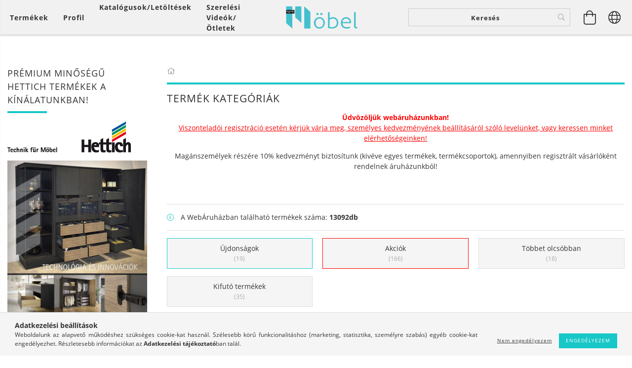

--- FILE ---
content_type: text/html; charset=UTF-8
request_url: https://www.tuttimobel.hu/
body_size: 39451
content:
<!DOCTYPE html>
<html lang="hu" lang="hu" class="header-bg">
<head>
    <meta content="width=device-width, initial-scale=1.0" name="viewport">
    <link rel="preload" href="https://www.tuttimobel.hu/!common_design/own/fonts/customicons/custom-icons.woff2" as="font" type="font/woff2" crossorigin>
    <link rel="preload" href="https://www.tuttimobel.hu/!common_design/own/fonts/fontawesome-5.8.1/css/light.min.css" as="style">
    <link rel="stylesheet" href="https://www.tuttimobel.hu/!common_design/own/fonts/fontawesome-5.8.1/css/light.min.css" media="print" onload="this.media='all'">
    <noscript>
        <link rel="stylesheet" href="https://www.tuttimobel.hu/!common_design/own/fonts/fontawesome-5.8.1/css/light.min.css" />
    </noscript>
    <link rel="preload" href="https://www.tuttimobel.hu/!common_design/own/fonts/opensans/OpenSans-Bold.woff2" as="font" type="font/woff2" crossorigin>
    <link rel="preload" href="https://www.tuttimobel.hu/!common_design/own/fonts/opensans/OpenSans-Regular.woff2" as="font" type="font/woff2" crossorigin>

    <meta charset="utf-8">
<meta name="keywords" content="Főkategória, Tutti Möbel Kft.">
<meta name="description" content="Főkategória, Tutti Möbel Kft.">
<meta name="robots" content="index, follow">
<meta http-equiv="X-UA-Compatible" content="IE=Edge">
<meta property="og:site_name" content="Tutti Möbel Kft." />
<meta property="og:title" content="Főkategória - Tutti Möbel Kft.">
<meta property="og:description" content="Főkategória, Tutti Möbel Kft.">
<meta property="og:type" content="website">
<meta property="og:url" content="https://www.tuttimobel.hu/">
<meta name="google-site-verification" content="06-Oujz2WrjD8qLRuAAfwnmae0NXE9gWGCrswD3mg1o">
<meta name="mobile-web-app-capable" content="yes">
<meta name="apple-mobile-web-app-capable" content="yes">
<meta name="MobileOptimized" content="320">
<meta name="HandheldFriendly" content="true">

<title>Főkategória - Tutti Möbel Kft.</title>


<script>
var service_type="shop";
var shop_url_main="https://www.tuttimobel.hu";
var actual_lang="hu";
var money_len="0";
var money_thousend=" ";
var money_dec=",";
var shop_id=81706;
var unas_design_url="https:"+"/"+"/"+"www.tuttimobel.hu"+"/"+"!common_design"+"/"+"custom"+"/"+"tuttimobelkft.unas.hu"+"/";
var unas_design_code='0';
var unas_base_design_code='1600';
var unas_design_ver=3;
var unas_design_subver=3;
var unas_shop_url='https://www.tuttimobel.hu';
var responsive="yes";
var config_plus=new Array();
config_plus['product_tooltip']=1;
config_plus['cart_redirect']=1;
config_plus['money_type']='Ft';
config_plus['money_type_display']='Ft';
var lang_text=new Array();

var UNAS = UNAS || {};
UNAS.shop={"base_url":'https://www.tuttimobel.hu',"domain":'www.tuttimobel.hu',"username":'tuttimobelkft.unas.hu',"id":81706,"lang":'hu',"currency_type":'Ft',"currency_code":'HUF',"currency_rate":'1',"currency_length":0,"base_currency_length":0,"canonical_url":'https://www.tuttimobel.hu/'};
UNAS.design={"code":'0',"page":'cat'};
UNAS.api_auth="ae3d7830ac4a6b74d4ccd763c10fd89d";
UNAS.customer={"email":'',"id":0,"group_id":0,"without_registration":0};
UNAS.shop["only_private_customer_can_purchase"] = false;
 

UNAS.text = {
    "button_overlay_close": `Bezár`,
    "popup_window": `Felugró ablak`,
    "list": `lista`,
    "updating_in_progress": `frissítés folyamatban`,
    "updated": `frissítve`,
    "is_opened": `megnyitva`,
    "is_closed": `bezárva`,
    "deleted": `törölve`,
    "consent_granted": `hozzájárulás megadva`,
    "consent_rejected": `hozzájárulás elutasítva`,
    "field_is_incorrect": `mező hibás`,
    "error_title": `Hiba!`,
    "product_variants": `termék változatok`,
    "product_added_to_cart": `A termék a kosárba került`,
    "product_added_to_cart_with_qty_problem": `A termékből csak [qty_added_to_cart] [qty_unit] került kosárba`,
    "product_removed_from_cart": `A termék törölve a kosárból`,
    "reg_title_name": `Név`,
    "reg_title_company_name": `Cégnév`,
    "number_of_items_in_cart": `Kosárban lévő tételek száma`,
    "cart_is_empty": `A kosár üres`,
    "cart_updated": `A kosár frissült`
};


UNAS.text["delete_from_compare"]= `Törlés összehasonlításból`;
UNAS.text["comparison"]= `Összehasonlítás`;

UNAS.text["delete_from_favourites"]= `Törlés a kedvencek közül`;
UNAS.text["add_to_favourites"]= `Kedvencekhez`;






window.lazySizesConfig=window.lazySizesConfig || {};
window.lazySizesConfig.loadMode=1;
window.lazySizesConfig.loadHidden=false;

window.dataLayer = window.dataLayer || [];
function gtag(){dataLayer.push(arguments)};
gtag('js', new Date());
</script>

<script src="https://www.tuttimobel.hu/!common_packages/jquery/jquery-3.2.1.js?mod_time=1682493230"></script>
<script src="https://www.tuttimobel.hu/!common_packages/jquery/plugins/migrate/migrate.js?mod_time=1682493230"></script>
<script src="https://www.tuttimobel.hu/!common_packages/jquery/plugins/tippy/popper-2.4.4.min.js?mod_time=1682493230"></script>
<script src="https://www.tuttimobel.hu/!common_packages/jquery/plugins/tippy/tippy-bundle.umd.min.js?mod_time=1682493230"></script>
<script src="https://www.tuttimobel.hu/!common_packages/jquery/plugins/autocomplete/autocomplete.js?mod_time=1751452520"></script>
<script src="https://www.tuttimobel.hu/!common_packages/jquery/plugins/cookie/cookie.js?mod_time=1682493230"></script>
<script src="https://www.tuttimobel.hu/!common_packages/jquery/plugins/tools/tools-1.2.7.js?mod_time=1682493230"></script>
<script src="https://www.tuttimobel.hu/!common_packages/jquery/plugins/lazysizes/lazysizes.min.js?mod_time=1682493230"></script>
<script src="https://www.tuttimobel.hu/!common_packages/jquery/plugins/lazysizes/plugins/bgset/ls.bgset.min.js?mod_time=1752825097"></script>
<script src="https://www.tuttimobel.hu/!common_packages/jquery/own/shop_common/exploded/common.js?mod_time=1764831094"></script>
<script src="https://www.tuttimobel.hu/!common_packages/jquery/own/shop_common/exploded/common_overlay.js?mod_time=1754986322"></script>
<script src="https://www.tuttimobel.hu/!common_packages/jquery/own/shop_common/exploded/common_shop_popup.js?mod_time=1754991412"></script>
<script src="https://www.tuttimobel.hu/!common_packages/jquery/own/shop_common/exploded/common_start_checkout.js?mod_time=1752056293"></script>
<script src="https://www.tuttimobel.hu/!common_packages/jquery/own/shop_common/exploded/design_1500.js?mod_time=1725525511"></script>
<script src="https://www.tuttimobel.hu/!common_packages/jquery/own/shop_common/exploded/function_change_address_on_order_methods.js?mod_time=1752056293"></script>
<script src="https://www.tuttimobel.hu/!common_packages/jquery/own/shop_common/exploded/function_check_password.js?mod_time=1751452520"></script>
<script src="https://www.tuttimobel.hu/!common_packages/jquery/own/shop_common/exploded/function_check_zip.js?mod_time=1767692285"></script>
<script src="https://www.tuttimobel.hu/!common_packages/jquery/own/shop_common/exploded/function_compare.js?mod_time=1751452520"></script>
<script src="https://www.tuttimobel.hu/!common_packages/jquery/own/shop_common/exploded/function_customer_addresses.js?mod_time=1725525511"></script>
<script src="https://www.tuttimobel.hu/!common_packages/jquery/own/shop_common/exploded/function_delivery_point_select.js?mod_time=1751452520"></script>
<script src="https://www.tuttimobel.hu/!common_packages/jquery/own/shop_common/exploded/function_favourites.js?mod_time=1725525511"></script>
<script src="https://www.tuttimobel.hu/!common_packages/jquery/own/shop_common/exploded/function_infinite_scroll.js?mod_time=1758625001"></script>
<script src="https://www.tuttimobel.hu/!common_packages/jquery/own/shop_common/exploded/function_language_and_currency_change.js?mod_time=1751452520"></script>
<script src="https://www.tuttimobel.hu/!common_packages/jquery/own/shop_common/exploded/function_param_filter.js?mod_time=1764233415"></script>
<script src="https://www.tuttimobel.hu/!common_packages/jquery/own/shop_common/exploded/function_postsale.js?mod_time=1751452520"></script>
<script src="https://www.tuttimobel.hu/!common_packages/jquery/own/shop_common/exploded/function_product_print.js?mod_time=1725525511"></script>
<script src="https://www.tuttimobel.hu/!common_packages/jquery/own/shop_common/exploded/function_product_subscription.js?mod_time=1751452520"></script>
<script src="https://www.tuttimobel.hu/!common_packages/jquery/own/shop_common/exploded/function_recommend.js?mod_time=1751452520"></script>
<script src="https://www.tuttimobel.hu/!common_packages/jquery/own/shop_common/exploded/function_saved_cards.js?mod_time=1751452520"></script>
<script src="https://www.tuttimobel.hu/!common_packages/jquery/own/shop_common/exploded/function_saved_filter_delete.js?mod_time=1751452520"></script>
<script src="https://www.tuttimobel.hu/!common_packages/jquery/own/shop_common/exploded/function_search_smart_placeholder.js?mod_time=1751452520"></script>
<script src="https://www.tuttimobel.hu/!common_packages/jquery/own/shop_common/exploded/function_vote.js?mod_time=1725525511"></script>
<script src="https://www.tuttimobel.hu/!common_packages/jquery/own/shop_common/exploded/page_cart.js?mod_time=1767791926"></script>
<script src="https://www.tuttimobel.hu/!common_packages/jquery/own/shop_common/exploded/page_customer_addresses.js?mod_time=1768291153"></script>
<script src="https://www.tuttimobel.hu/!common_packages/jquery/own/shop_common/exploded/page_order_checkout.js?mod_time=1725525511"></script>
<script src="https://www.tuttimobel.hu/!common_packages/jquery/own/shop_common/exploded/page_order_details.js?mod_time=1725525511"></script>
<script src="https://www.tuttimobel.hu/!common_packages/jquery/own/shop_common/exploded/page_order_methods.js?mod_time=1760086915"></script>
<script src="https://www.tuttimobel.hu/!common_packages/jquery/own/shop_common/exploded/page_order_return.js?mod_time=1725525511"></script>
<script src="https://www.tuttimobel.hu/!common_packages/jquery/own/shop_common/exploded/page_order_send.js?mod_time=1725525511"></script>
<script src="https://www.tuttimobel.hu/!common_packages/jquery/own/shop_common/exploded/page_order_subscriptions.js?mod_time=1751452520"></script>
<script src="https://www.tuttimobel.hu/!common_packages/jquery/own/shop_common/exploded/page_order_verification.js?mod_time=1752056293"></script>
<script src="https://www.tuttimobel.hu/!common_packages/jquery/own/shop_common/exploded/page_product_details.js?mod_time=1751452520"></script>
<script src="https://www.tuttimobel.hu/!common_packages/jquery/own/shop_common/exploded/page_product_list.js?mod_time=1725525511"></script>
<script src="https://www.tuttimobel.hu/!common_packages/jquery/own/shop_common/exploded/page_product_reviews.js?mod_time=1751452520"></script>
<script src="https://www.tuttimobel.hu/!common_packages/jquery/own/shop_common/exploded/page_reg.js?mod_time=1756187462"></script>
<script src="https://www.tuttimobel.hu/!common_packages/jquery/plugins/hoverintent/hoverintent.js?mod_time=1682493230"></script>
<script src="https://www.tuttimobel.hu/!common_packages/jquery/own/shop_tooltip/shop_tooltip.js?mod_time=1753441723"></script>
<script src="https://www.tuttimobel.hu/!common_packages/jquery/plugins/responsive_menu/responsive_menu-unas.js?mod_time=1682493230"></script>
<script src="https://www.tuttimobel.hu/!common_packages/jquery/plugins/slick/slick.min.js?mod_time=1682493230"></script>
<script src="https://www.tuttimobel.hu/!common_design/base/001600/main.js?mod_time=1701621402"></script>

<link href="https://www.tuttimobel.hu/temp/shop_81706_be3f8f04b7581173325d199690060fd4.css?mod_time=1769354357" rel="stylesheet" type="text/css">

<link href="https://www.tuttimobel.hu/" rel="canonical">
<link href="https://www.tuttimobel.hu/shop_ordered/81706/design_pic/favicon.ico" rel="shortcut icon">
<script>
        var google_consent=1;
    
        gtag('consent', 'default', {
           'ad_storage': 'denied',
           'ad_user_data': 'denied',
           'ad_personalization': 'denied',
           'analytics_storage': 'denied',
           'functionality_storage': 'denied',
           'personalization_storage': 'denied',
           'security_storage': 'granted'
        });

    
        gtag('consent', 'update', {
           'ad_storage': 'denied',
           'ad_user_data': 'denied',
           'ad_personalization': 'denied',
           'analytics_storage': 'denied',
           'functionality_storage': 'denied',
           'personalization_storage': 'denied',
           'security_storage': 'granted'
        });

        </script>
    <script async src="https://www.googletagmanager.com/gtag/js?id=G-SETM4570TS"></script>    <script>
    gtag('config', 'G-SETM4570TS');

        </script>
        <script>
    var google_analytics=1;

    		gtag("event", "view_category", { 'title':"Főkategória",'non_interaction': true });
           </script>
       <script>
        var google_ads=1;

                gtag('event','remarketing', {
            'ecomm_pagetype': 'category'        });
            </script>
    
    
    
    




    
    <style>
        
            
                
                    .header_logo-img {
                        position: absolute;
                        left: 0;
                        right: 0;
                        bottom: 0;
                        top: 0;
                        margin: 0 auto;
                    }
                    .header_logo-img-wrapper {
                        padding-top: calc(100 / 300 * 100%);
                        position: relative;
                    }
                    .header_logo {
                        width: 300px;
                        margin-left: auto;
                        margin-right: auto;
                    }
                    
                        @media (max-width: 1023.8px) {
                            .header_logo-img-wrapper {
                                padding-top: calc(100 / 300 * 100%);
                            }
                            .header_logo {
                                width: 300px;
                            }
                        }
                    
                    
                        @media (max-width: 767.8px){
                            .header_logo-img-wrapper {
                                padding-top: calc(100 / 300 * 100%);
                            }
                            .header_logo {
                                width: 300px;
                            }
                        }
                    
                    
                        @media (max-width: 479.8px){
                            .header_logo-img-wrapper {
                                padding-top: calc(50 / 150 * 100%);
                            }
                            .header_logo {
                                width: 150px;
                            }
                        }
                    
                
            
        
    </style>
    

    

    
    
    
    
    
    
    
</head>

<body class='design_ver3 design_subver1 design_subver2 design_subver3' id="ud_shop_cat">
<div id="image_to_cart" style="display:none; position:absolute; z-index:100000;"></div>
<div class="overlay_common overlay_warning" id="overlay_cart_add"></div>
<script>$(document).ready(function(){ overlay_init("cart_add",{"onBeforeLoad":false}); });</script>
<div class="overlay_common overlay_dialog" id="overlay_save_filter"></div>
<script>$(document).ready(function(){ overlay_init("save_filter",{"closeOnEsc":true,"closeOnClick":true}); });</script>
<div id="overlay_login_outer"></div>	
	<script>
	$(document).ready(function(){
	    var login_redir_init="";

		$("#overlay_login_outer").overlay({
			onBeforeLoad: function() {
                var login_redir_temp=login_redir_init;
                if (login_redir_act!="") {
                    login_redir_temp=login_redir_act;
                    login_redir_act="";
                }

									$.ajax({
						type: "GET",
						async: true,
						url: "https://www.tuttimobel.hu/shop_ajax/ajax_popup_login.php",
						data: {
							shop_id:"81706",
							lang_master:"hu",
                            login_redir:login_redir_temp,
							explicit:"ok",
							get_ajax:"1"
						},
						success: function(data){
							$("#overlay_login_outer").html(data);
							if (unas_design_ver >= 5) $("#overlay_login_outer").modal('show');
							$('#overlay_login1 input[name=shop_pass_login]').keypress(function(e) {
								var code = e.keyCode ? e.keyCode : e.which;
								if(code.toString() == 13) {		
									document.form_login_overlay.submit();		
								}	
							});	
						}
					});
								},
			top: 50,
			mask: {
	color: "#000000",
	loadSpeed: 200,
	maskId: "exposeMaskOverlay",
	opacity: 0.7
},
			closeOnClick: (config_plus['overlay_close_on_click_forced'] === 1),
			onClose: function(event, overlayIndex) {
				$("#login_redir").val("");
			},
			load: false
		});
		
			});
	function overlay_login() {
		$(document).ready(function(){
			$("#overlay_login_outer").overlay().load();
		});
	}
	function overlay_login_remind() {
        if (unas_design_ver >= 5) {
            $("#overlay_remind").overlay().load();
        } else {
            $(document).ready(function () {
                $("#overlay_login_outer").overlay().close();
                setTimeout('$("#overlay_remind").overlay().load();', 250);
            });
        }
	}

    var login_redir_act="";
    function overlay_login_redir(redir) {
        login_redir_act=redir;
        $("#overlay_login_outer").overlay().load();
    }
	</script>  
	<div class="overlay_common overlay_info" id="overlay_remind"></div>
<script>$(document).ready(function(){ overlay_init("remind",[]); });</script>

	<script>
    	function overlay_login_error_remind() {
		$(document).ready(function(){
			load_login=0;
			$("#overlay_error").overlay().close();
			setTimeout('$("#overlay_remind").overlay().load();', 250);	
		});
	}
	</script>  
	<div class="overlay_common overlay_info" id="overlay_newsletter"></div>
<script>$(document).ready(function(){ overlay_init("newsletter",[]); });</script>

<script>
function overlay_newsletter() {
    $(document).ready(function(){
        $("#overlay_newsletter").overlay().load();
    });
}
</script>
<div class="overlay_common overlay_error" id="overlay_script"></div>
<script>$(document).ready(function(){ overlay_init("script",[]); });</script>
    <script>
    $(document).ready(function() {
        $.ajax({
            type: "GET",
            url: "https://www.tuttimobel.hu/shop_ajax/ajax_stat.php",
            data: {master_shop_id:"81706",get_ajax:"1"}
        });
    });
    </script>
    

<div id="container" class="page_shop_cat_0 page-box logo-resizer-v2">
	

    <header class="header js-header">
        <div class="header-inner row align-items-center justify-content-center container-custom-1 usn">
            <div class="header-left col-auto col-lg-4 col-xl order-2 order-sm-1 px-0 d-flex align-self-stretch">
                <div class="cat-box-col flex-y-center">
                    <div class="cat-box js-dropdown-container">
                        <button class="cat-box__btn cat-box__btn--desktop header-btn js-dropdown--btn dropdown--btn d-none d-xl-block" aria-label="Kosár megtekintése">
                            <span class="cat-box__btn-text header-btn-text">Termékek</span>
                        </button>
                        <div class="cat-box__dropdown dropdown--content js-dropdown--content dropdown--content-l px-0">
                            <div class="cat-box--desktop">
                                


<div class='cat-box__items py-3'>
    
        <div class='cat-box__item cat-box__item-level-0 is-spec-item js-cat-menu-new'>
            <div class="row no-gutters">
				
                <div class="col">
                    <div class="cat-box__name-wrap pl-3">
                        <a class="cat-box__name" href="https://www.tuttimobel.hu/shop_artspec.php?artspec=2"
                            
                        >
                            <div class="row no-gutters align-items-center position-relative pr-5">
                                <div class="col">
                                    <div class="cat-box__name-text line-clamp--3-12">Újdonságok</div>
                                </div>
                                
                            </div>
                        </a>
                    </div>
                </div>
            </div>

        
        </div>
    
        <div class='cat-box__item cat-box__item-level-0 is-spec-item js-cat-menu-akcio'>
            <div class="row no-gutters">
				
                <div class="col">
                    <div class="cat-box__name-wrap pl-3">
                        <a class="cat-box__name" href="https://www.tuttimobel.hu/shop_artspec.php?artspec=1"
                            
                        >
                            <div class="row no-gutters align-items-center position-relative pr-5">
                                <div class="col">
                                    <div class="cat-box__name-text line-clamp--3-12">Akciók</div>
                                </div>
                                
                            </div>
                        </a>
                    </div>
                </div>
            </div>

        
        </div>
    
        <div class='cat-box__item cat-box__item-level-0 is-spec-item js-cat-menu-qty'>
            <div class="row no-gutters">
				
                <div class="col">
                    <div class="cat-box__name-wrap pl-3">
                        <a class="cat-box__name" href="https://www.tuttimobel.hu/shop_artspec.php?artspec=10"
                            
                        >
                            <div class="row no-gutters align-items-center position-relative pr-5">
                                <div class="col">
                                    <div class="cat-box__name-text line-clamp--3-12">Többet olcsóbban</div>
                                </div>
                                
                            </div>
                        </a>
                    </div>
                </div>
            </div>

        
        </div>
    
        <div class='cat-box__item cat-box__item-level-0 js-cat-menu-479763'>
            <div class="row no-gutters">
				
				<div class="col-auto">
					<div class="cat-box__img-wrap d-none">
						<a href="https://www.tuttimobel.hu/Hettich-2023" class="text_normal" title="Hettich 2025"><img src="https://www.tuttimobel.hu/img/81706/catpic_479763/50x50,r/479763.jpg?time=1733211885" alt="Hettich 2025" title="Hettich 2025" /></a>
					</div>
				</div>
				
                <div class="col">
                    <div class="cat-box__name-wrap pl-3">
                        <a class="cat-box__name" href="https://www.tuttimobel.hu/Hettich-2023"
                            
                        >
                            <div class="row no-gutters align-items-center position-relative pr-5">
                                <div class="col">
                                    <div class="cat-box__name-text line-clamp--3-12">Hettich 2025</div>
                                </div>
                                
                            </div>
                        </a>
                    </div>
                </div>
            </div>

        
        </div>
    
        <div class='cat-box__item cat-box__item-level-0 js-cat-menu-244678'>
            <div class="row no-gutters">
				
				<div class="col-auto">
					<div class="cat-box__img-wrap d-none">
						<a href="https://www.tuttimobel.hu/REJS-2023" class="text_normal" title="REJS 2023"><img src="https://www.tuttimobel.hu/img/81706/catpic_244678/50x50,r/244678.jpg?time=1704299623" alt="REJS 2023" title="REJS 2023" /></a>
					</div>
				</div>
				
                <div class="col">
                    <div class="cat-box__name-wrap pl-3">
                        <a class="cat-box__name" href="https://www.tuttimobel.hu/REJS-2023"
                            
                        >
                            <div class="row no-gutters align-items-center position-relative pr-5">
                                <div class="col">
                                    <div class="cat-box__name-text line-clamp--3-12">REJS 2023</div>
                                </div>
                                
                            </div>
                        </a>
                    </div>
                </div>
            </div>

        
        </div>
    
        <div class='cat-box__item cat-box__item-level-0 has-item js-cat-menu-781035'>
            <div class="row no-gutters">
				
				<div class="col-auto">
					<div class="cat-box__img-wrap d-none">
						<a href="https://www.tuttimobel.hu/Konyhai-tarolas" class="text_normal" title="REJS Konyhai tárolás"><img src="https://www.tuttimobel.hu/img/81706/catpic_781035/50x50,r/781035.jpg?time=1704469710" alt="REJS Konyhai tárolás" title="REJS Konyhai tárolás" /></a>
					</div>
				</div>
				
                <div class="col">
                    <div class="cat-box__name-wrap pl-3">
                        <a class="cat-box__name" href="https://www.tuttimobel.hu/Konyhai-tarolas"
                            
                        >
                            <div class="row no-gutters align-items-center position-relative pr-5">
                                <div class="col">
                                    <div class="cat-box__name-text line-clamp--3-12">REJS Konyhai tárolás</div>
                                </div>
                                
                                <div class="cat-box__icon">
                                    <div class="icon--chevron-right icon--md line-height-1"></div>
                                </div>
                                
                            </div>
                        </a>
                    </div>
                </div>
            </div>

        
            <div class="cat-box__level-0 bg-white drop-shadow-b border-top border-top-2 border-primary p-4 ">

                <div class="cat-box__level-0-inner h-100 d-flex flex-column position-relative">
                    <a class="cat-box__pic-name d-block" href="https://www.tuttimobel.hu/Konyhai-tarolas">
                        <div class="d-flex align-items-center border-bottom border-primary pb-3">
                            
                            <div class="col-fix-1">
                                <div class="cat-box__img-wrap product-img-wrapper">
                                    <img class="cat-box__img lazyload product-img" src="https://www.tuttimobel.hu/main_pic/space.gif" data-src="https://www.tuttimobel.hu/img/81706/catpic_781035/50x50,r/781035.jpg?time=1704469710" data-srcset="https://www.tuttimobel.hu/img/81706/catpic_781035/100x100,r/781035.jpg?time=1704469710 2x"  alt="REJS Konyhai tárolás" width="50" height="50">
                                </div>
                            </div>
                            
                            <div class="col">
                                <div class="cat-box__level-0-name mb-0 h3">
                                    REJS Konyhai tárolás
                                    
                                    <span class="cat-box__product-num font-s text-muted">(495)</span>
                                    
                                </div>
                            </div>
                        </div>
                    </a>

                    <div class="cat-box__inner-levels clearfix pt-4">
                        
<div class="cat-box__level-1 mb-3">
    <a class="cat-box__level-1-name d-inline-block line-height-12 js-cat-menu-204768" href="https://www.tuttimobel.hu/Also-szekrenyek-berendezese">
        Alsó szekrények berendezése

        
        <span class="cat-box__product-num font-xs text-muted font-weight-400 d-inline-block">(146)</span>
        
    </a>
    
</div>

<div class="cat-box__level-1 mb-3">
    <a class="cat-box__level-1-name d-inline-block line-height-12 js-cat-menu-623448" href="https://www.tuttimobel.hu/Magas-szekrenyek-berendezese">
        Magas szekrények berendezése

        
        <span class="cat-box__product-num font-xs text-muted font-weight-400 d-inline-block">(138)</span>
        
    </a>
    
</div>

<div class="cat-box__level-1 mb-3">
    <a class="cat-box__level-1-name d-inline-block line-height-12 js-cat-menu-728102" href="https://www.tuttimobel.hu/Sarokszekrenyek-berendezese">
        Sarokszekrények berendezése

        
        <span class="cat-box__product-num font-xs text-muted font-weight-400 d-inline-block">(125)</span>
        
    </a>
    
</div>

<div class="cat-box__level-1 mb-3">
    <a class="cat-box__level-1-name d-inline-block line-height-12 js-cat-menu-872820" href="https://www.tuttimobel.hu/Felso-szekrenyek-berendezese">
        Felső szekrények berendezése

        
        <span class="cat-box__product-num font-xs text-muted font-weight-400 d-inline-block">(25)</span>
        
    </a>
    
</div>

<div class="cat-box__level-1 mb-3">
    <a class="cat-box__level-1-name d-inline-block line-height-12 js-cat-menu-813483" href="https://www.tuttimobel.hu/Konyhai-csorendszer">
        Konyhai csőrendszer

        
        <span class="cat-box__product-num font-xs text-muted font-weight-400 d-inline-block">(45)</span>
        
    </a>
    
</div>

<div class="cat-box__level-1 mb-3">
    <a class="cat-box__level-1-name d-inline-block line-height-12 js-cat-menu-106469" href="https://www.tuttimobel.hu/REJS-Hulladektarolok">
        REJS Hulladéktárolók

        
        <span class="cat-box__product-num font-xs text-muted font-weight-400 d-inline-block">(16)</span>
        
    </a>
    
</div>

                    </div>

                    
                </div>

            </div>
        
        </div>
    
        <div class='cat-box__item cat-box__item-level-0 js-cat-menu-510910'>
            <div class="row no-gutters">
				
				<div class="col-auto">
					<div class="cat-box__img-wrap d-none">
						<a href="https://www.tuttimobel.hu/Hulladektarolok" class="text_normal" title="REJS Hulladéktárolók"><img src="https://www.tuttimobel.hu/img/81706/catpic_510910/50x50,r/510910.jpg?time=1704303503" alt="REJS Hulladéktárolók" title="REJS Hulladéktárolók" /></a>
					</div>
				</div>
				
                <div class="col">
                    <div class="cat-box__name-wrap pl-3">
                        <a class="cat-box__name" href="https://www.tuttimobel.hu/Hulladektarolok"
                            
                        >
                            <div class="row no-gutters align-items-center position-relative pr-5">
                                <div class="col">
                                    <div class="cat-box__name-text line-clamp--3-12">REJS Hulladéktárolók</div>
                                </div>
                                
                            </div>
                        </a>
                    </div>
                </div>
            </div>

        
        </div>
    
        <div class='cat-box__item cat-box__item-level-0 js-cat-menu-884599'>
            <div class="row no-gutters">
				
				<div class="col-auto">
					<div class="cat-box__img-wrap d-none">
						<a href="https://www.tuttimobel.hu/Fiok-rendszerek" class="text_normal" title="REJS Fiók rendszerek"><img src="https://www.tuttimobel.hu/img/81706/catpic_884599/50x50,r/884599.jpg?time=1704303584" alt="REJS Fiók rendszerek" title="REJS Fiók rendszerek" /></a>
					</div>
				</div>
				
                <div class="col">
                    <div class="cat-box__name-wrap pl-3">
                        <a class="cat-box__name" href="https://www.tuttimobel.hu/Fiok-rendszerek"
                            
                        >
                            <div class="row no-gutters align-items-center position-relative pr-5">
                                <div class="col">
                                    <div class="cat-box__name-text line-clamp--3-12">REJS Fiók rendszerek</div>
                                </div>
                                
                            </div>
                        </a>
                    </div>
                </div>
            </div>

        
        </div>
    
        <div class='cat-box__item cat-box__item-level-0 js-cat-menu-510554'>
            <div class="row no-gutters">
				
				<div class="col-auto">
					<div class="cat-box__img-wrap d-none">
						<a href="https://www.tuttimobel.hu/REJS-Furdoszobai-tarolas" class="text_normal" title="REJS Fürdőszobai tárolás"><img src="https://www.tuttimobel.hu/img/81706/catpic_510554/50x50,r/510554.jpg?time=1704469800" alt="REJS Fürdőszobai tárolás" title="REJS Fürdőszobai tárolás" /></a>
					</div>
				</div>
				
                <div class="col">
                    <div class="cat-box__name-wrap pl-3">
                        <a class="cat-box__name" href="https://www.tuttimobel.hu/REJS-Furdoszobai-tarolas"
                            
                        >
                            <div class="row no-gutters align-items-center position-relative pr-5">
                                <div class="col">
                                    <div class="cat-box__name-text line-clamp--3-12">REJS Fürdőszobai tárolás</div>
                                </div>
                                
                            </div>
                        </a>
                    </div>
                </div>
            </div>

        
        </div>
    
        <div class='cat-box__item cat-box__item-level-0 js-cat-menu-877238'>
            <div class="row no-gutters">
				
				<div class="col-auto">
					<div class="cat-box__img-wrap d-none">
						<a href="https://www.tuttimobel.hu/Gardrob-berendezese" class="text_normal" title="REJS Gardrób berendezése"><img src="https://www.tuttimobel.hu/img/81706/catpic_877238/50x50,r/877238.jpg?time=1704303679" alt="REJS Gardrób berendezése" title="REJS Gardrób berendezése" /></a>
					</div>
				</div>
				
                <div class="col">
                    <div class="cat-box__name-wrap pl-3">
                        <a class="cat-box__name" href="https://www.tuttimobel.hu/Gardrob-berendezese"
                            
                        >
                            <div class="row no-gutters align-items-center position-relative pr-5">
                                <div class="col">
                                    <div class="cat-box__name-text line-clamp--3-12">REJS Gardrób berendezése</div>
                                </div>
                                
                            </div>
                        </a>
                    </div>
                </div>
            </div>

        
        </div>
    
        <div class='cat-box__item cat-box__item-level-0 js-cat-menu-802412'>
            <div class="row no-gutters">
				
				<div class="col-auto">
					<div class="cat-box__img-wrap d-none">
						<a href="https://www.tuttimobel.hu/REJS-Irodai-vasalatok" class="text_normal" title="REJS Irodai vasalatok"><img src="https://www.tuttimobel.hu/img/81706/catpic_802412/50x50,r/802412.jpg?time=1704469841" alt="REJS Irodai vasalatok" title="REJS Irodai vasalatok" /></a>
					</div>
				</div>
				
                <div class="col">
                    <div class="cat-box__name-wrap pl-3">
                        <a class="cat-box__name" href="https://www.tuttimobel.hu/REJS-Irodai-vasalatok"
                            
                        >
                            <div class="row no-gutters align-items-center position-relative pr-5">
                                <div class="col">
                                    <div class="cat-box__name-text line-clamp--3-12">REJS Irodai vasalatok</div>
                                </div>
                                
                            </div>
                        </a>
                    </div>
                </div>
            </div>

        
        </div>
    
        <div class='cat-box__item cat-box__item-level-0 js-cat-menu-688175'>
            <div class="row no-gutters">
				
				<div class="col-auto">
					<div class="cat-box__img-wrap d-none">
						<a href="https://www.tuttimobel.hu/REJS-fogantyuk-es-fogasok" class="text_normal" title="REJS fogantyúk és fogasok"><img src="https://www.tuttimobel.hu/img/81706/catpic_688175/50x50,r/688175.jpg?time=1704470016" alt="REJS fogantyúk és fogasok" title="REJS fogantyúk és fogasok" /></a>
					</div>
				</div>
				
                <div class="col">
                    <div class="cat-box__name-wrap pl-3">
                        <a class="cat-box__name" href="https://www.tuttimobel.hu/REJS-fogantyuk-es-fogasok"
                            
                        >
                            <div class="row no-gutters align-items-center position-relative pr-5">
                                <div class="col">
                                    <div class="cat-box__name-text line-clamp--3-12">REJS fogantyúk és fogasok</div>
                                </div>
                                
                            </div>
                        </a>
                    </div>
                </div>
            </div>

        
        </div>
    
        <div class='cat-box__item cat-box__item-level-0 js-cat-menu-286581'>
            <div class="row no-gutters">
				
				<div class="col-auto">
					<div class="cat-box__img-wrap d-none">
						<a href="https://www.tuttimobel.hu/REJS-butorszerelvenyek" class="text_normal" title="REJS kivetőpántok"><img src="https://www.tuttimobel.hu/img/81706/catpic_286581/50x50,r/286581.jpg?time=1704469897" alt="REJS kivetőpántok" title="REJS kivetőpántok" /></a>
					</div>
				</div>
				
                <div class="col">
                    <div class="cat-box__name-wrap pl-3">
                        <a class="cat-box__name" href="https://www.tuttimobel.hu/REJS-butorszerelvenyek"
                            
                        >
                            <div class="row no-gutters align-items-center position-relative pr-5">
                                <div class="col">
                                    <div class="cat-box__name-text line-clamp--3-12">REJS kivetőpántok</div>
                                </div>
                                
                            </div>
                        </a>
                    </div>
                </div>
            </div>

        
        </div>
    
        <div class='cat-box__item cat-box__item-level-0 js-cat-menu-590100'>
            <div class="row no-gutters">
				
				<div class="col-auto">
					<div class="cat-box__img-wrap d-none">
						<a href="https://www.tuttimobel.hu/REJS-butorvasalatok" class="text_normal" title="REJS bútorvasalatok"><img src="https://www.tuttimobel.hu/img/81706/catpic_590100/50x50,r/590100.jpg?time=1704470407" alt="REJS bútorvasalatok" title="REJS bútorvasalatok" /></a>
					</div>
				</div>
				
                <div class="col">
                    <div class="cat-box__name-wrap pl-3">
                        <a class="cat-box__name" href="https://www.tuttimobel.hu/REJS-butorvasalatok"
                            
                        >
                            <div class="row no-gutters align-items-center position-relative pr-5">
                                <div class="col">
                                    <div class="cat-box__name-text line-clamp--3-12">REJS bútorvasalatok</div>
                                </div>
                                
                            </div>
                        </a>
                    </div>
                </div>
            </div>

        
        </div>
    
        <div class='cat-box__item cat-box__item-level-0 js-cat-menu-108261'>
            <div class="row no-gutters">
				
				<div class="col-auto">
					<div class="cat-box__img-wrap d-none">
						<a href="https://www.tuttimobel.hu/REJS-LED-vilagitastechnikai-termekek" class="text_normal" title="REJS LED világítástechnikai termékek"><img src="https://www.tuttimobel.hu/img/81706/catpic_108261/50x50,r/108261.jpg?time=1704470060" alt="REJS LED világítástechnikai termékek" title="REJS LED világítástechnikai termékek" /></a>
					</div>
				</div>
				
                <div class="col">
                    <div class="cat-box__name-wrap pl-3">
                        <a class="cat-box__name" href="https://www.tuttimobel.hu/REJS-LED-vilagitastechnikai-termekek"
                            
                        >
                            <div class="row no-gutters align-items-center position-relative pr-5">
                                <div class="col">
                                    <div class="cat-box__name-text line-clamp--3-12">REJS LED világítástechnikai termékek</div>
                                </div>
                                
                            </div>
                        </a>
                    </div>
                </div>
            </div>

        
        </div>
    
        <div class='cat-box__item cat-box__item-level-0 has-item js-cat-menu-154544'>
            <div class="row no-gutters">
				
				<div class="col-auto">
					<div class="cat-box__img-wrap d-none">
						<a href="https://www.tuttimobel.hu/sct/154544/HETTICH-termekek" class="text_normal" title="HETTICH termékek"><img src="https://www.tuttimobel.hu/img/81706/catpic_154544/50x50,r/154544.jpg?time=1591265990" alt="HETTICH termékek" title="HETTICH termékek" /></a>
					</div>
				</div>
				
                <div class="col">
                    <div class="cat-box__name-wrap pl-3">
                        <a class="cat-box__name" href="https://www.tuttimobel.hu/sct/154544/HETTICH-termekek"
                            
                        >
                            <div class="row no-gutters align-items-center position-relative pr-5">
                                <div class="col">
                                    <div class="cat-box__name-text line-clamp--3-12">HETTICH termékek</div>
                                </div>
                                
                                <div class="cat-box__icon">
                                    <div class="icon--chevron-right icon--md line-height-1"></div>
                                </div>
                                
                            </div>
                        </a>
                    </div>
                </div>
            </div>

        
            <div class="cat-box__level-0 bg-white drop-shadow-b border-top border-top-2 border-primary p-4 ">

                <div class="cat-box__level-0-inner h-100 d-flex flex-column position-relative">
                    <a class="cat-box__pic-name d-block" href="https://www.tuttimobel.hu/sct/154544/HETTICH-termekek">
                        <div class="d-flex align-items-center border-bottom border-primary pb-3">
                            
                            <div class="col-fix-1">
                                <div class="cat-box__img-wrap product-img-wrapper">
                                    <img class="cat-box__img lazyload product-img" src="https://www.tuttimobel.hu/main_pic/space.gif" data-src="https://www.tuttimobel.hu/img/81706/catpic_154544/50x50,r/154544.jpg?time=1591265990" data-srcset="https://www.tuttimobel.hu/img/81706/catpic_154544/100x100,r/154544.jpg?time=1591265990 2x"  alt="HETTICH termékek" width="50" height="50">
                                </div>
                            </div>
                            
                            <div class="col">
                                <div class="cat-box__level-0-name mb-0 h3">
                                    HETTICH termékek
                                    
                                    <span class="cat-box__product-num font-s text-muted">(133)</span>
                                    
                                </div>
                            </div>
                        </div>
                    </a>

                    <div class="cat-box__inner-levels clearfix pt-4">
                        
<div class="cat-box__level-1 mb-3">
    <a class="cat-box__level-1-name d-inline-block line-height-12 js-cat-menu-201125" href="https://www.tuttimobel.hu/sct/201125/HETTICH-Fiokvasalatok">
        HETTICH Fiókvasalatok

        
        <span class="cat-box__product-num font-xs text-muted font-weight-400 d-inline-block">(32)</span>
        
    </a>
    
        



<div class="cat-box__level-2 pl-2">

    
        <a class="cat-box__level-2-name line-height-12 d-block js-cat-menu-560887" href="https://www.tuttimobel.hu/sct/560887/HETTICH-INNOTECH-ATIRA-duplafalu-fekes-fiokrendsze">HETTICH INNOTECH ATIRA duplafalú fékes fiókrendszer</a>
    
        <a class="cat-box__level-2-name line-height-12 d-block js-cat-menu-852268" href="https://www.tuttimobel.hu/sct/852268/HETTICH-ARCITECH-duplafalu-fekes-fiokrendszer">HETTICH ARCITECH duplafalú fékes fiókrendszer</a>
    
        <a class="cat-box__level-2-name line-height-12 d-block js-cat-menu-489797" href="https://www.tuttimobel.hu/spl/489797/HETTICH-QUADRO-rejtett-fioksinek">HETTICH QUADRO rejtett fióksínek</a>
    
        <a class="cat-box__level-2-name line-height-12 d-block js-cat-menu-936571" href="https://www.tuttimobel.hu/AVANTECH-YOU-fiokrendszer">AVANTECH YOU fiókrendszer</a>
    

    

</div>

    
</div>

<div class="cat-box__level-1 mb-3">
    <a class="cat-box__level-1-name d-inline-block line-height-12 js-cat-menu-451228" href="https://www.tuttimobel.hu/sct/451228/HETTICH-Kivetopantok">
        HETTICH Kivetőpántok

        
        <span class="cat-box__product-num font-xs text-muted font-weight-400 d-inline-block">(85)</span>
        
    </a>
    
        



<div class="cat-box__level-2 pl-2">

    
        <a class="cat-box__level-2-name line-height-12 d-block js-cat-menu-883049" href="https://www.tuttimobel.hu/HETTICH-NOVISYS-kivetopant">HETTICH NOVISYS kivetőpánt</a>
    
        <a class="cat-box__level-2-name line-height-12 d-block js-cat-menu-376091" href="https://www.tuttimobel.hu/sct/376091/HETTICH-SENSYS-kivetopantok">HETTICH SENSYS kivetőpántok</a>
    
        <a class="cat-box__level-2-name line-height-12 d-block js-cat-menu-775890" href="https://www.tuttimobel.hu/sct/775890/HETTICH-INTERMAT-kivetopantok">HETTICH INTERMAT kivetőpántok</a>
    
        <a class="cat-box__level-2-name line-height-12 d-block js-cat-menu-725189" href="https://www.tuttimobel.hu/sct/725189/HETTICH-SLIDE-ON-kivetopantok">HETTICH SLIDE-ON kivetőpántok</a>
    

    

</div>

    
</div>

<div class="cat-box__level-1 mb-3">
    <a class="cat-box__level-1-name d-inline-block line-height-12 js-cat-menu-295004" href="https://www.tuttimobel.hu/spl/295004/HETTICH-Szerelesi-sablonok">
        HETTICH Szerelési sablonok

        
        <span class="cat-box__product-num font-xs text-muted font-weight-400 d-inline-block">(16)</span>
        
    </a>
    
</div>

                    </div>

                    
                </div>

            </div>
        
        </div>
    
        <div class='cat-box__item cat-box__item-level-0 has-item js-cat-menu-702266'>
            <div class="row no-gutters">
				
				<div class="col-auto">
					<div class="cat-box__img-wrap d-none">
						<a href="https://www.tuttimobel.hu/sct/702266/FGV-Termekek" class="text_normal" title="FGV Termékek"><img src="https://www.tuttimobel.hu/img/81706/catpic_702266/50x50,r/702266.jpg?time=1591271416" alt="FGV Termékek" title="FGV Termékek" /></a>
					</div>
				</div>
				
                <div class="col">
                    <div class="cat-box__name-wrap pl-3">
                        <a class="cat-box__name" href="https://www.tuttimobel.hu/sct/702266/FGV-Termekek"
                            
                        >
                            <div class="row no-gutters align-items-center position-relative pr-5">
                                <div class="col">
                                    <div class="cat-box__name-text line-clamp--3-12">FGV Termékek</div>
                                </div>
                                
                                <div class="cat-box__icon">
                                    <div class="icon--chevron-right icon--md line-height-1"></div>
                                </div>
                                
                            </div>
                        </a>
                    </div>
                </div>
            </div>

        
            <div class="cat-box__level-0 bg-white drop-shadow-b border-top border-top-2 border-primary p-4 ">

                <div class="cat-box__level-0-inner h-100 d-flex flex-column position-relative">
                    <a class="cat-box__pic-name d-block" href="https://www.tuttimobel.hu/sct/702266/FGV-Termekek">
                        <div class="d-flex align-items-center border-bottom border-primary pb-3">
                            
                            <div class="col-fix-1">
                                <div class="cat-box__img-wrap product-img-wrapper">
                                    <img class="cat-box__img lazyload product-img" src="https://www.tuttimobel.hu/main_pic/space.gif" data-src="https://www.tuttimobel.hu/img/81706/catpic_702266/50x50,r/702266.jpg?time=1591271416" data-srcset="https://www.tuttimobel.hu/img/81706/catpic_702266/100x100,r/702266.jpg?time=1591271416 2x"  alt="FGV Termékek" width="50" height="50">
                                </div>
                            </div>
                            
                            <div class="col">
                                <div class="cat-box__level-0-name mb-0 h3">
                                    FGV Termékek
                                    
                                    <span class="cat-box__product-num font-s text-muted">(276)</span>
                                    
                                </div>
                            </div>
                        </div>
                    </a>

                    <div class="cat-box__inner-levels clearfix pt-4">
                        
<div class="cat-box__level-1 mb-3">
    <a class="cat-box__level-1-name d-inline-block line-height-12 js-cat-menu-960357" href="https://www.tuttimobel.hu/spl/960357/FGV-CASA-PROJECT">
        FGV CASA PROJECT

        
        <span class="cat-box__product-num font-xs text-muted font-weight-400 d-inline-block">(26)</span>
        
    </a>
    
</div>

<div class="cat-box__level-1 mb-3">
    <a class="cat-box__level-1-name d-inline-block line-height-12 js-cat-menu-944779" href="https://www.tuttimobel.hu/sct/944779/Kivetopantok">
        Kivetőpántok

        
        <span class="cat-box__product-num font-xs text-muted font-weight-400 d-inline-block">(84)</span>
        
    </a>
    
        



<div class="cat-box__level-2 pl-2">

    
        <a class="cat-box__level-2-name line-height-12 d-block js-cat-menu-693611" href="https://www.tuttimobel.hu/sct/693611/Omnia-pantok-fekezorendszerrel">Omnia pántok fékezőrendszerrel</a>
    
        <a class="cat-box__level-2-name line-height-12 d-block js-cat-menu-276842" href="https://www.tuttimobel.hu/spl/276842/MS-Slide-On">MS Slide-On</a>
    
        <a class="cat-box__level-2-name line-height-12 d-block js-cat-menu-391876" href="https://www.tuttimobel.hu/spl/391876/Optima-Click">Optima Click</a>
    
        <a class="cat-box__level-2-name line-height-12 d-block js-cat-menu-196553" href="https://www.tuttimobel.hu/spl/196553/QS-Mini">QS Mini</a>
    
        <a class="cat-box__level-2-name line-height-12 d-block js-cat-menu-187389" href="https://www.tuttimobel.hu/spl/187389/SlowMotion-fekezo-kiegeszitok">SlowMotion, fékező kiegészítők</a>
    

    
        <a class="cat-box__more-btn text-muted btn--text d-block icon--a-chevron-right icon--sm" href="https://www.tuttimobel.hu/sct/944779/Kivetopantok">Több</a>
    

</div>

    
</div>

<div class="cat-box__level-1 mb-3">
    <a class="cat-box__level-1-name d-inline-block line-height-12 js-cat-menu-475875" href="https://www.tuttimobel.hu/sct/475875/FGV-Fiokvasalatok">
        FGV Fiókvasalatok

        
        <span class="cat-box__product-num font-xs text-muted font-weight-400 d-inline-block">(157)</span>
        
    </a>
    
        



<div class="cat-box__level-2 pl-2">

    
        <a class="cat-box__level-2-name line-height-12 d-block js-cat-menu-942952" href="https://www.tuttimobel.hu/sct/942952/Ten2-SLIM-fekes-fiokrendszer">Ten2 SLIM  fékes fiókrendszer</a>
    
        <a class="cat-box__level-2-name line-height-12 d-block js-cat-menu-552829" href="https://www.tuttimobel.hu/sct/552829/Ten-fekes-fiokrendszer">Ten fékes fiókrendszer</a>
    
        <a class="cat-box__level-2-name line-height-12 d-block js-cat-menu-163922" href="https://www.tuttimobel.hu/spl/163922/Comfy-gorgos-fioksinek">Comfy görgős fióksínek</a>
    
        <a class="cat-box__level-2-name line-height-12 d-block js-cat-menu-772857" href="https://www.tuttimobel.hu/spl/772857/Uniset-Fem-fiokoldalak">Uniset Fém fiókoldalak</a>
    
        <a class="cat-box__level-2-name line-height-12 d-block js-cat-menu-223235" href="https://www.tuttimobel.hu/sct/223235/Excel-rejtett-fiokvasalatok">Excel rejtett fiókvasalatok</a>
    

    
        <a class="cat-box__more-btn text-muted btn--text d-block icon--a-chevron-right icon--sm" href="https://www.tuttimobel.hu/sct/475875/FGV-Fiokvasalatok">Több</a>
    

</div>

    
</div>

<div class="cat-box__level-1 mb-3">
    <a class="cat-box__level-1-name d-inline-block line-height-12 js-cat-menu-790796" href="https://www.tuttimobel.hu/spl/790796/Felnyilo-vasalatok">
        Felnyíló vasalatok

        
        <span class="cat-box__product-num font-xs text-muted font-weight-400 d-inline-block">(3)</span>
        
    </a>
    
</div>

<div class="cat-box__level-1 mb-3">
    <a class="cat-box__level-1-name d-inline-block line-height-12 js-cat-menu-414638" href="https://www.tuttimobel.hu/spl/414638/Kamravasalatok">
        Kamravasalatok

        
        <span class="cat-box__product-num font-xs text-muted font-weight-400 d-inline-block">(4)</span>
        
    </a>
    
</div>

<div class="cat-box__level-1 mb-3">
    <a class="cat-box__level-1-name d-inline-block line-height-12 js-cat-menu-870626" href="https://www.tuttimobel.hu/spl/870626/Toloajto-vasalatok">
        Tolóajtó vasalatok

        
        <span class="cat-box__product-num font-xs text-muted font-weight-400 d-inline-block">(0)</span>
        
    </a>
    
</div>

<div class="cat-box__level-1 mb-3">
    <a class="cat-box__level-1-name d-inline-block line-height-12 js-cat-menu-949147" href="https://www.tuttimobel.hu/spl/949147/FGV-LEVA-belso-fuggesztok">
        FGV LEVA belső függesztők

        
        <span class="cat-box__product-num font-xs text-muted font-weight-400 d-inline-block">(2)</span>
        
    </a>
    
</div>

                    </div>

                    
                </div>

            </div>
        
        </div>
    
        <div class='cat-box__item cat-box__item-level-0 has-item js-cat-menu-150920'>
            <div class="row no-gutters">
				
				<div class="col-auto">
					<div class="cat-box__img-wrap d-none">
						<a href="https://www.tuttimobel.hu/sct/150920/Kivetopantok-zsanerok" class="text_normal" title="Kivetőpántok, zsanérok"><img src="https://www.tuttimobel.hu/img/81706/catpic_150920/50x50,r/150920.jpg?time=1514978068" alt="Kivetőpántok, zsanérok" title="Kivetőpántok, zsanérok" /></a>
					</div>
				</div>
				
                <div class="col">
                    <div class="cat-box__name-wrap pl-3">
                        <a class="cat-box__name" href="https://www.tuttimobel.hu/sct/150920/Kivetopantok-zsanerok"
                            
                        >
                            <div class="row no-gutters align-items-center position-relative pr-5">
                                <div class="col">
                                    <div class="cat-box__name-text line-clamp--3-12">Kivetőpántok, zsanérok</div>
                                </div>
                                
                                <div class="cat-box__icon">
                                    <div class="icon--chevron-right icon--md line-height-1"></div>
                                </div>
                                
                            </div>
                        </a>
                    </div>
                </div>
            </div>

        
            <div class="cat-box__level-0 bg-white drop-shadow-b border-top border-top-2 border-primary p-4 ">

                <div class="cat-box__level-0-inner h-100 d-flex flex-column position-relative">
                    <a class="cat-box__pic-name d-block" href="https://www.tuttimobel.hu/sct/150920/Kivetopantok-zsanerok">
                        <div class="d-flex align-items-center border-bottom border-primary pb-3">
                            
                            <div class="col-fix-1">
                                <div class="cat-box__img-wrap product-img-wrapper">
                                    <img class="cat-box__img lazyload product-img" src="https://www.tuttimobel.hu/main_pic/space.gif" data-src="https://www.tuttimobel.hu/img/81706/catpic_150920/50x50,r/150920.jpg?time=1514978068" data-srcset="https://www.tuttimobel.hu/img/81706/catpic_150920/100x100,r/150920.jpg?time=1514978068 2x"  alt="Kivetőpántok, zsanérok" width="50" height="50">
                                </div>
                            </div>
                            
                            <div class="col">
                                <div class="cat-box__level-0-name mb-0 h3">
                                    Kivetőpántok, zsanérok
                                    
                                    <span class="cat-box__product-num font-s text-muted">(144)</span>
                                    
                                </div>
                            </div>
                        </div>
                    </a>

                    <div class="cat-box__inner-levels clearfix pt-4">
                        
<div class="cat-box__level-1 mb-3">
    <a class="cat-box__level-1-name d-inline-block line-height-12 js-cat-menu-540295" href="https://www.tuttimobel.hu/Hagyomanyos-pantok-fek-nelkul">
        Hagyományos pántok fék nélkül

        
        <span class="cat-box__product-num font-xs text-muted font-weight-400 d-inline-block">(81)</span>
        
    </a>
    
</div>

<div class="cat-box__level-1 mb-3">
    <a class="cat-box__level-1-name d-inline-block line-height-12 js-cat-menu-973364" href="https://www.tuttimobel.hu/Beepitett-fekes-pantok">
        Beépített fékes pántok

        
        <span class="cat-box__product-num font-xs text-muted font-weight-400 d-inline-block">(31)</span>
        
    </a>
    
</div>

<div class="cat-box__level-1 mb-3">
    <a class="cat-box__level-1-name d-inline-block line-height-12 js-cat-menu-418820" href="https://www.tuttimobel.hu/Pantok-fogantyu-nelkuli-ajtohoz">
        Pántok fogantyú nélküli ajtóhoz

        
        <span class="cat-box__product-num font-xs text-muted font-weight-400 d-inline-block">(9)</span>
        
    </a>
    
</div>

<div class="cat-box__level-1 mb-3">
    <a class="cat-box__level-1-name d-inline-block line-height-12 js-cat-menu-143879" href="https://www.tuttimobel.hu/Szogben-allo-pantok">
        Szögben álló pántok

        
        <span class="cat-box__product-num font-xs text-muted font-weight-400 d-inline-block">(17)</span>
        
    </a>
    
</div>

<div class="cat-box__level-1 mb-3">
    <a class="cat-box__level-1-name d-inline-block line-height-12 js-cat-menu-161588" href="https://www.tuttimobel.hu/Specialis-pantok-zsanerok">
        Speciális pántok, zsanérok

        
        <span class="cat-box__product-num font-xs text-muted font-weight-400 d-inline-block">(6)</span>
        
    </a>
    
</div>

                    </div>

                    
                </div>

            </div>
        
        </div>
    
        <div class='cat-box__item cat-box__item-level-0 has-item js-cat-menu-968685'>
            <div class="row no-gutters">
				
				<div class="col-auto">
					<div class="cat-box__img-wrap d-none">
						<a href="https://www.tuttimobel.hu/sct/968685/Fioksinek-Asztalvasalatok" class="text_normal" title="Fióksínek / Asztalvasalatok "><img src="https://www.tuttimobel.hu/img/81706/catpic_435963/50x50,r/435963.jpg?time=1514977596" alt="Fióksínek / Asztalvasalatok " title="Fióksínek / Asztalvasalatok " /></a>
					</div>
				</div>
				
                <div class="col">
                    <div class="cat-box__name-wrap pl-3">
                        <a class="cat-box__name" href="https://www.tuttimobel.hu/sct/968685/Fioksinek-Asztalvasalatok"
                            
                        >
                            <div class="row no-gutters align-items-center position-relative pr-5">
                                <div class="col">
                                    <div class="cat-box__name-text line-clamp--3-12">Fióksínek / Asztalvasalatok </div>
                                </div>
                                
                                <div class="cat-box__icon">
                                    <div class="icon--chevron-right icon--md line-height-1"></div>
                                </div>
                                
                            </div>
                        </a>
                    </div>
                </div>
            </div>

        
            <div class="cat-box__level-0 bg-white drop-shadow-b border-top border-top-2 border-primary p-4 ">

                <div class="cat-box__level-0-inner h-100 d-flex flex-column position-relative">
                    <a class="cat-box__pic-name d-block" href="https://www.tuttimobel.hu/sct/968685/Fioksinek-Asztalvasalatok">
                        <div class="d-flex align-items-center border-bottom border-primary pb-3">
                            
                            <div class="col-fix-1">
                                <div class="cat-box__img-wrap product-img-wrapper">
                                    <img class="cat-box__img lazyload product-img" src="https://www.tuttimobel.hu/main_pic/space.gif" data-src="https://www.tuttimobel.hu/img/81706/catpic_435963/50x50,r/435963.jpg?time=1514977596" data-srcset="https://www.tuttimobel.hu/img/81706/catpic_435963/100x100,r/435963.jpg?time=1514977596 2x"  alt="Fióksínek / Asztalvasalatok " width="50" height="50">
                                </div>
                            </div>
                            
                            <div class="col">
                                <div class="cat-box__level-0-name mb-0 h3">
                                    Fióksínek / Asztalvasalatok 
                                    
                                    <span class="cat-box__product-num font-s text-muted">(129)</span>
                                    
                                </div>
                            </div>
                        </div>
                    </a>

                    <div class="cat-box__inner-levels clearfix pt-4">
                        
<div class="cat-box__level-1 mb-3">
    <a class="cat-box__level-1-name d-inline-block line-height-12 js-cat-menu-909670" href="https://www.tuttimobel.hu/spl/909670/Gorgos-fioksinek">
        Görgős fióksínek

        
        <span class="cat-box__product-num font-xs text-muted font-weight-400 d-inline-block">(36)</span>
        
    </a>
    
</div>

<div class="cat-box__level-1 mb-3">
    <a class="cat-box__level-1-name d-inline-block line-height-12 js-cat-menu-992062" href="https://www.tuttimobel.hu/spl/992062/Teljes-kihuzasu-golyos-fioksinek">
        Teljes kihúzású golyós fióksínek

        
        <span class="cat-box__product-num font-xs text-muted font-weight-400 d-inline-block">(17)</span>
        
    </a>
    
</div>

<div class="cat-box__level-1 mb-3">
    <a class="cat-box__level-1-name d-inline-block line-height-12 js-cat-menu-385817" href="https://www.tuttimobel.hu/spl/385817/Fekes-csillapitott-behuzasu-teljes-kihuzasu-golyos">
        Fékes, csillapított behúzású, teljes kihúzású golyós fióksínek 

        
        <span class="cat-box__product-num font-xs text-muted font-weight-400 d-inline-block">(24)</span>
        
    </a>
    
</div>

<div class="cat-box__level-1 mb-3">
    <a class="cat-box__level-1-name d-inline-block line-height-12 js-cat-menu-622734" href="https://www.tuttimobel.hu/spl/622734/PUSH-OPEN-teljes-kihuzasu-golyos-fioksinek">
        PUSH OPEN teljes kihúzású golyós fióksínek

        
        <span class="cat-box__product-num font-xs text-muted font-weight-400 d-inline-block">(14)</span>
        
    </a>
    
</div>

<div class="cat-box__level-1 mb-3">
    <a class="cat-box__level-1-name d-inline-block line-height-12 js-cat-menu-312223" href="https://www.tuttimobel.hu/spl/312223/Szethuzhato-asztalvasalatok">
        Széthúzható asztalvasalatok

        
        <span class="cat-box__product-num font-xs text-muted font-weight-400 d-inline-block">(12)</span>
        
    </a>
    
</div>

<div class="cat-box__level-1 mb-3">
    <a class="cat-box__level-1-name d-inline-block line-height-12 js-cat-menu-171864" href="https://www.tuttimobel.hu/spl/171864/Golyos-fioksinek-reszleges-kihuzasu">
        Golyós fióksínek, részleges kihúzású

        
        <span class="cat-box__product-num font-xs text-muted font-weight-400 d-inline-block">(20)</span>
        
    </a>
    
</div>

<div class="cat-box__level-1 mb-3">
    <a class="cat-box__level-1-name d-inline-block line-height-12 js-cat-menu-884230" href="https://www.tuttimobel.hu/spl/884230/Klaviaturatartok">
        Klaviatúratartók

        
        <span class="cat-box__product-num font-xs text-muted font-weight-400 d-inline-block">(6)</span>
        
    </a>
    
</div>

                    </div>

                    
                </div>

            </div>
        
        </div>
    
        <div class='cat-box__item cat-box__item-level-0 has-item js-cat-menu-141487'>
            <div class="row no-gutters">
				
				<div class="col-auto">
					<div class="cat-box__img-wrap d-none">
						<a href="https://www.tuttimobel.hu/Duplafalu-fiok-rendszerek" class="text_normal" title="Duplafalú fiók rendszerek"><img src="https://www.tuttimobel.hu/img/81706/catpic_141487/50x50,r/141487.jpg?time=1667908843" alt="Duplafalú fiók rendszerek" title="Duplafalú fiók rendszerek" /></a>
					</div>
				</div>
				
                <div class="col">
                    <div class="cat-box__name-wrap pl-3">
                        <a class="cat-box__name" href="https://www.tuttimobel.hu/Duplafalu-fiok-rendszerek"
                            
                        >
                            <div class="row no-gutters align-items-center position-relative pr-5">
                                <div class="col">
                                    <div class="cat-box__name-text line-clamp--3-12">Duplafalú fiók rendszerek</div>
                                </div>
                                
                                <div class="cat-box__icon">
                                    <div class="icon--chevron-right icon--md line-height-1"></div>
                                </div>
                                
                            </div>
                        </a>
                    </div>
                </div>
            </div>

        
            <div class="cat-box__level-0 bg-white drop-shadow-b border-top border-top-2 border-primary p-4 ">

                <div class="cat-box__level-0-inner h-100 d-flex flex-column position-relative">
                    <a class="cat-box__pic-name d-block" href="https://www.tuttimobel.hu/Duplafalu-fiok-rendszerek">
                        <div class="d-flex align-items-center border-bottom border-primary pb-3">
                            
                            <div class="col-fix-1">
                                <div class="cat-box__img-wrap product-img-wrapper">
                                    <img class="cat-box__img lazyload product-img" src="https://www.tuttimobel.hu/main_pic/space.gif" data-src="https://www.tuttimobel.hu/img/81706/catpic_141487/50x50,r/141487.jpg?time=1667908843" data-srcset="https://www.tuttimobel.hu/img/81706/catpic_141487/100x100,r/141487.jpg?time=1667908843 2x"  alt="Duplafalú fiók rendszerek" width="50" height="50">
                                </div>
                            </div>
                            
                            <div class="col">
                                <div class="cat-box__level-0-name mb-0 h3">
                                    Duplafalú fiók rendszerek
                                    
                                    <span class="cat-box__product-num font-s text-muted">(178)</span>
                                    
                                </div>
                            </div>
                        </div>
                    </a>

                    <div class="cat-box__inner-levels clearfix pt-4">
                        
<div class="cat-box__level-1 mb-3">
    <a class="cat-box__level-1-name d-inline-block line-height-12 js-cat-menu-998462" href="https://www.tuttimobel.hu/Kiegeszitok-fiokmegoldasokhoz">
        Kiegészítők fiókmegoldásokhoz

        
        <span class="cat-box__product-num font-xs text-muted font-weight-400 d-inline-block">(37)</span>
        
    </a>
    
</div>

                    </div>

                    
                </div>

            </div>
        
        </div>
    
        <div class='cat-box__item cat-box__item-level-0 has-item js-cat-menu-198198'>
            <div class="row no-gutters">
				
				<div class="col-auto">
					<div class="cat-box__img-wrap d-none">
						<a href="https://www.tuttimobel.hu/sct/198198/Fogantyuk-Fogasok" class="text_normal" title="Fogantyúk, Fogasok"><img src="https://www.tuttimobel.hu/img/81706/catpic_198198/50x50,r/198198.jpg?time=1591344502" alt="Fogantyúk, Fogasok" title="Fogantyúk, Fogasok" /></a>
					</div>
				</div>
				
                <div class="col">
                    <div class="cat-box__name-wrap pl-3">
                        <a class="cat-box__name" href="https://www.tuttimobel.hu/sct/198198/Fogantyuk-Fogasok"
                            
                        >
                            <div class="row no-gutters align-items-center position-relative pr-5">
                                <div class="col">
                                    <div class="cat-box__name-text line-clamp--3-12">Fogantyúk, Fogasok</div>
                                </div>
                                
                                <div class="cat-box__icon">
                                    <div class="icon--chevron-right icon--md line-height-1"></div>
                                </div>
                                
                            </div>
                        </a>
                    </div>
                </div>
            </div>

        
            <div class="cat-box__level-0 bg-white drop-shadow-b border-top border-top-2 border-primary p-4 ">

                <div class="cat-box__level-0-inner h-100 d-flex flex-column position-relative">
                    <a class="cat-box__pic-name d-block" href="https://www.tuttimobel.hu/sct/198198/Fogantyuk-Fogasok">
                        <div class="d-flex align-items-center border-bottom border-primary pb-3">
                            
                            <div class="col-fix-1">
                                <div class="cat-box__img-wrap product-img-wrapper">
                                    <img class="cat-box__img lazyload product-img" src="https://www.tuttimobel.hu/main_pic/space.gif" data-src="https://www.tuttimobel.hu/img/81706/catpic_198198/50x50,r/198198.jpg?time=1591344502" data-srcset="https://www.tuttimobel.hu/img/81706/catpic_198198/100x100,r/198198.jpg?time=1591344502 2x"  alt="Fogantyúk, Fogasok" width="50" height="50">
                                </div>
                            </div>
                            
                            <div class="col">
                                <div class="cat-box__level-0-name mb-0 h3">
                                    Fogantyúk, Fogasok
                                    
                                    <span class="cat-box__product-num font-s text-muted">(758)</span>
                                    
                                </div>
                            </div>
                        </div>
                    </a>

                    <div class="cat-box__inner-levels clearfix pt-4">
                        
<div class="cat-box__level-1 mb-3">
    <a class="cat-box__level-1-name d-inline-block line-height-12 js-cat-menu-572640" href="https://www.tuttimobel.hu/spl/572640/Fem-fogasok">
        Fém fogasok

        
        <span class="cat-box__product-num font-xs text-muted font-weight-400 d-inline-block">(102)</span>
        
    </a>
    
</div>

<div class="cat-box__level-1 mb-3">
    <a class="cat-box__level-1-name d-inline-block line-height-12 js-cat-menu-452016" href="https://www.tuttimobel.hu/spl/452016/Fem-fogantyuk">
        Fém fogantyúk

        
        <span class="cat-box__product-num font-xs text-muted font-weight-400 d-inline-block">(397)</span>
        
    </a>
    
</div>

<div class="cat-box__level-1 mb-3">
    <a class="cat-box__level-1-name d-inline-block line-height-12 js-cat-menu-730663" href="https://www.tuttimobel.hu/spl/730663/Gomb-fogantyuk">
        Gomb fogantyúk

        
        <span class="cat-box__product-num font-xs text-muted font-weight-400 d-inline-block">(24)</span>
        
    </a>
    
</div>

<div class="cat-box__level-1 mb-3">
    <a class="cat-box__level-1-name d-inline-block line-height-12 js-cat-menu-671131" href="https://www.tuttimobel.hu/spl/671131/Muanyag-fogantyuk">
        Műanyag fogantyúk

        
        <span class="cat-box__product-num font-xs text-muted font-weight-400 d-inline-block">(37)</span>
        
    </a>
    
</div>

<div class="cat-box__level-1 mb-3">
    <a class="cat-box__level-1-name d-inline-block line-height-12 js-cat-menu-689041" href="https://www.tuttimobel.hu/spl/689041/Antik-fogantyuk">
        Antik fogantyúk

        
        <span class="cat-box__product-num font-xs text-muted font-weight-400 d-inline-block">(47)</span>
        
    </a>
    
</div>

<div class="cat-box__level-1 mb-3">
    <a class="cat-box__level-1-name d-inline-block line-height-12 js-cat-menu-181167" href="https://www.tuttimobel.hu/spl/181167/Antik-gomb-fogantyuk">
        Antik gomb fogantyúk

        
        <span class="cat-box__product-num font-xs text-muted font-weight-400 d-inline-block">(25)</span>
        
    </a>
    
</div>

<div class="cat-box__level-1 mb-3">
    <a class="cat-box__level-1-name d-inline-block line-height-12 js-cat-menu-380848" href="https://www.tuttimobel.hu/spl/380848/GOLA-muanyag-profil-fogantyu-nelkuli-ajtohoz">
        GOLA műanyag profil, fogantyú nélküli ajtóhoz

        
        <span class="cat-box__product-num font-xs text-muted font-weight-400 d-inline-block">(43)</span>
        
    </a>
    
</div>

<div class="cat-box__level-1 mb-3">
    <a class="cat-box__level-1-name d-inline-block line-height-12 js-cat-menu-123747" href="https://www.tuttimobel.hu/spl/123747/Porcelan-betetes-fogantyuk">
        Porcelán betétes fogantyúk

        
        <span class="cat-box__product-num font-xs text-muted font-weight-400 d-inline-block">(34)</span>
        
    </a>
    
</div>

<div class="cat-box__level-1 mb-3">
    <a class="cat-box__level-1-name d-inline-block line-height-12 js-cat-menu-144945" href="https://www.tuttimobel.hu/spl/144945/Porcelan-betetes-gomb-fogantyuk">
        Porcelán betétes gomb fogantyúk

        
        <span class="cat-box__product-num font-xs text-muted font-weight-400 d-inline-block">(33)</span>
        
    </a>
    
</div>

<div class="cat-box__level-1 mb-3">
    <a class="cat-box__level-1-name d-inline-block line-height-12 js-cat-menu-802934" href="https://www.tuttimobel.hu/spl/802934/Gyerek-fogantyuk">
        Gyerek fogantyúk

        
        <span class="cat-box__product-num font-xs text-muted font-weight-400 d-inline-block">(9)</span>
        
    </a>
    
</div>

<div class="cat-box__level-1 mb-3">
    <a class="cat-box__level-1-name d-inline-block line-height-12 js-cat-menu-197631" href="https://www.tuttimobel.hu/Fogantyuk-szalban">
        Fogantyúk szálban

        
        <span class="cat-box__product-num font-xs text-muted font-weight-400 d-inline-block">(7)</span>
        
    </a>
    
</div>

                    </div>

                    
                </div>

            </div>
        
        </div>
    
        <div class='cat-box__item cat-box__item-level-0 js-cat-menu-221437'>
            <div class="row no-gutters">
				
				<div class="col-auto">
					<div class="cat-box__img-wrap d-none">
						<a href="https://www.tuttimobel.hu/spl/221437/Gardrob-elemek-ruhazattarto-szerelvenyek" class="text_normal" title="Gardrób elemek, ruházattartó szerelvények"><img src="https://www.tuttimobel.hu/img/81706/catpic_221437/50x50,r/221437.jpg?time=1668694753" alt="Gardrób elemek, ruházattartó szerelvények" title="Gardrób elemek, ruházattartó szerelvények" /></a>
					</div>
				</div>
				
                <div class="col">
                    <div class="cat-box__name-wrap pl-3">
                        <a class="cat-box__name" href="https://www.tuttimobel.hu/spl/221437/Gardrob-elemek-ruhazattarto-szerelvenyek"
                            
                        >
                            <div class="row no-gutters align-items-center position-relative pr-5">
                                <div class="col">
                                    <div class="cat-box__name-text line-clamp--3-12">Gardrób elemek, ruházattartó szerelvények</div>
                                </div>
                                
                            </div>
                        </a>
                    </div>
                </div>
            </div>

        
        </div>
    
        <div class='cat-box__item cat-box__item-level-0 has-item js-cat-menu-650114'>
            <div class="row no-gutters">
				
				<div class="col-auto">
					<div class="cat-box__img-wrap d-none">
						<a href="https://www.tuttimobel.hu/sct/650114/LED-profilok-LED-szalag-nelkul" class="text_normal" title="LED profilok (LED szalag nélkül)"><img src="https://www.tuttimobel.hu/img/81706/catpic_650114/50x50,r/650114.jpg?time=1717498417" alt="LED profilok (LED szalag nélkül)" title="LED profilok (LED szalag nélkül)" /></a>
					</div>
				</div>
				
                <div class="col">
                    <div class="cat-box__name-wrap pl-3">
                        <a class="cat-box__name" href="https://www.tuttimobel.hu/sct/650114/LED-profilok-LED-szalag-nelkul"
                            
                        >
                            <div class="row no-gutters align-items-center position-relative pr-5">
                                <div class="col">
                                    <div class="cat-box__name-text line-clamp--3-12">LED profilok (LED szalag nélkül)</div>
                                </div>
                                
                                <div class="cat-box__icon">
                                    <div class="icon--chevron-right icon--md line-height-1"></div>
                                </div>
                                
                            </div>
                        </a>
                    </div>
                </div>
            </div>

        
            <div class="cat-box__level-0 bg-white drop-shadow-b border-top border-top-2 border-primary p-4 ">

                <div class="cat-box__level-0-inner h-100 d-flex flex-column position-relative">
                    <a class="cat-box__pic-name d-block" href="https://www.tuttimobel.hu/sct/650114/LED-profilok-LED-szalag-nelkul">
                        <div class="d-flex align-items-center border-bottom border-primary pb-3">
                            
                            <div class="col-fix-1">
                                <div class="cat-box__img-wrap product-img-wrapper">
                                    <img class="cat-box__img lazyload product-img" src="https://www.tuttimobel.hu/main_pic/space.gif" data-src="https://www.tuttimobel.hu/img/81706/catpic_650114/50x50,r/650114.jpg?time=1717498417" data-srcset="https://www.tuttimobel.hu/img/81706/catpic_650114/100x100,r/650114.jpg?time=1717498417 2x"  alt="LED profilok (LED szalag nélkül)" width="50" height="50">
                                </div>
                            </div>
                            
                            <div class="col">
                                <div class="cat-box__level-0-name mb-0 h3">
                                    LED profilok (LED szalag nélkül)
                                    
                                    <span class="cat-box__product-num font-s text-muted">(208)</span>
                                    
                                </div>
                            </div>
                        </div>
                    </a>

                    <div class="cat-box__inner-levels clearfix pt-4">
                        
<div class="cat-box__level-1 mb-3">
    <a class="cat-box__level-1-name d-inline-block line-height-12 js-cat-menu-851943" href="https://www.tuttimobel.hu/sct/851943/Racsavarozos-LED-profilok">
        Rácsavarozós LED profilok

        
        <span class="cat-box__product-num font-xs text-muted font-weight-400 d-inline-block">(74)</span>
        
    </a>
    
        



<div class="cat-box__level-2 pl-2">

    
        <a class="cat-box__level-2-name line-height-12 d-block js-cat-menu-548856" href="https://www.tuttimobel.hu/spl/548856/SLIM-profil-LED-szalaghoz">SLIM profil LED szalaghoz</a>
    
        <a class="cat-box__level-2-name line-height-12 d-block js-cat-menu-822766" href="https://www.tuttimobel.hu/spl/822766/SMART-profil-LED-szalaghoz">SMART profil LED szalaghoz</a>
    
        <a class="cat-box__level-2-name line-height-12 d-block js-cat-menu-755993" href="https://www.tuttimobel.hu/spl/755993/SURFACE-profil-LED-szalaghoz">SURFACE profil LED szalaghoz</a>
    
        <a class="cat-box__level-2-name line-height-12 d-block js-cat-menu-431213" href="https://www.tuttimobel.hu/spl/431213/UNI-profil-LED-szalaghoz">UNI profil LED szalaghoz</a>
    
        <a class="cat-box__level-2-name line-height-12 d-block js-cat-menu-530136" href="https://www.tuttimobel.hu/spl/530136/WIDE-profil-LED-szalaghoz">WIDE profil LED szalaghoz</a>
    

    
        <a class="cat-box__more-btn text-muted btn--text d-block icon--a-chevron-right icon--sm" href="https://www.tuttimobel.hu/sct/851943/Racsavarozos-LED-profilok">Több</a>
    

</div>

    
</div>

<div class="cat-box__level-1 mb-3">
    <a class="cat-box__level-1-name d-inline-block line-height-12 js-cat-menu-796232" href="https://www.tuttimobel.hu/sct/796232/Bemaros-LED-profilok">
        Bemarós LED profilok

        
        <span class="cat-box__product-num font-xs text-muted font-weight-400 d-inline-block">(52)</span>
        
    </a>
    
        



<div class="cat-box__level-2 pl-2">

    
        <a class="cat-box__level-2-name line-height-12 d-block js-cat-menu-744144" href="https://www.tuttimobel.hu/spl/744144/FLAT-profil-LED-szalaghoz">FLAT profil LED szalaghoz</a>
    
        <a class="cat-box__level-2-name line-height-12 d-block js-cat-menu-189867" href="https://www.tuttimobel.hu/spl/189867/PAL1-bemarhato-profil-LED-szalaghoz">PAL1 bemarható profil LED szalaghoz</a>
    
        <a class="cat-box__level-2-name line-height-12 d-block js-cat-menu-141673" href="https://www.tuttimobel.hu/spl/141673/FLOOR-profil-LED-szalaghoz">FLOOR profil LED szalaghoz</a>
    
        <a class="cat-box__level-2-name line-height-12 d-block js-cat-menu-393454" href="https://www.tuttimobel.hu/spl/393454/DEEP-profil-LED-szalaghoz">DEEP profil LED szalaghoz</a>
    
        <a class="cat-box__level-2-name line-height-12 d-block js-cat-menu-201648" href="https://www.tuttimobel.hu/spl/201648/GROOVE-profil-LED-szalaghoz">GROOVE profil LED szalaghoz</a>
    

    

</div>

    
</div>

<div class="cat-box__level-1 mb-3">
    <a class="cat-box__level-1-name d-inline-block line-height-12 js-cat-menu-264667" href="https://www.tuttimobel.hu/sct/264667/Sarokba-epitheto-LED-profilok">
        Sarokba építhető LED profilok

        
        <span class="cat-box__product-num font-xs text-muted font-weight-400 d-inline-block">(36)</span>
        
    </a>
    
        



<div class="cat-box__level-2 pl-2">

    
        <a class="cat-box__level-2-name line-height-12 d-block js-cat-menu-362488" href="https://www.tuttimobel.hu/spl/362488/TRIO-profil-LED-szalaghoz">TRIO profil LED szalaghoz</a>
    
        <a class="cat-box__level-2-name line-height-12 d-block js-cat-menu-614216" href="https://www.tuttimobel.hu/spl/614216/CORNER-profil-LED-szalaghoz">CORNER profil LED szalaghoz</a>
    
        <a class="cat-box__level-2-name line-height-12 d-block js-cat-menu-809185" href="https://www.tuttimobel.hu/PAL2-Ledprofil-sarokba">PAL2 Ledprofil sarokba</a>
    

    

</div>

    
</div>

<div class="cat-box__level-1 mb-3">
    <a class="cat-box__level-1-name d-inline-block line-height-12 js-cat-menu-128869" href="https://www.tuttimobel.hu/sct/128869/Specialis-LED-profilok">
        Speciális LED profilok

        
        <span class="cat-box__product-num font-xs text-muted font-weight-400 d-inline-block">(27)</span>
        
    </a>
    
        



<div class="cat-box__level-2 pl-2">

    
        <a class="cat-box__level-2-name line-height-12 d-block js-cat-menu-476964" href="https://www.tuttimobel.hu/spl/476964/PEN-profil-LED-szalaghoz">PEN profil LED szalaghoz</a>
    
        <a class="cat-box__level-2-name line-height-12 d-block js-cat-menu-576143" href="https://www.tuttimobel.hu/spl/576143/BACK-profil-LED-szalaghoz">BACK profil LED szalaghoz</a>
    
        <a class="cat-box__level-2-name line-height-12 d-block js-cat-menu-457960" href="https://www.tuttimobel.hu/spl/457960/STEP-profil-LED-szalaghoz">STEP profil LED szalaghoz</a>
    
        <a class="cat-box__level-2-name line-height-12 d-block js-cat-menu-559587" href="https://www.tuttimobel.hu/spl/559587/FIX-profil-LED-szalaghoz">FIX profil LED szalaghoz</a>
    
        <a class="cat-box__level-2-name line-height-12 d-block js-cat-menu-732881" href="https://www.tuttimobel.hu/spl/732881/OVAL-profil-LED-szalaghoz">OVAL profil LED szalaghoz</a>
    

    

</div>

    
</div>

<div class="cat-box__level-1 mb-3">
    <a class="cat-box__level-1-name d-inline-block line-height-12 js-cat-menu-719926" href="https://www.tuttimobel.hu/sct/719926/LED-profilok-uveghez">
        LED profilok üveghez

        
        <span class="cat-box__product-num font-xs text-muted font-weight-400 d-inline-block">(14)</span>
        
    </a>
    
        



<div class="cat-box__level-2 pl-2">

    
        <a class="cat-box__level-2-name line-height-12 d-block js-cat-menu-672839" href="https://www.tuttimobel.hu/spl/672839/TWIN-profil-LED-szalaghoz">TWIN profil LED szalaghoz</a>
    
        <a class="cat-box__level-2-name line-height-12 d-block js-cat-menu-186890" href="https://www.tuttimobel.hu/spl/186890/EDGE-profil-LED-szalaghoz">EDGE profil LED szalaghoz</a>
    
        <a class="cat-box__level-2-name line-height-12 d-block js-cat-menu-652899" href="https://www.tuttimobel.hu/spl/652899/MIKRO-profil-LED-szalaghoz">MIKRO profil LED szalaghoz</a>
    
        <a class="cat-box__level-2-name line-height-12 d-block js-cat-menu-986157" href="https://www.tuttimobel.hu/spl/986157/MIKRO-LINE-profil-LED-szalaghoz">MIKRO-LINE profil LED szalaghoz</a>
    

    

</div>

    
</div>

<div class="cat-box__level-1 mb-3">
    <a class="cat-box__level-1-name d-inline-block line-height-12 js-cat-menu-413612" href="https://www.tuttimobel.hu/spl/413612/Muanyag-LED-profilok-LED-szalag-nelkul">
        Műanyag LED profilok LED szalag nélkül

        
        <span class="cat-box__product-num font-xs text-muted font-weight-400 d-inline-block">(5)</span>
        
    </a>
    
</div>

                    </div>

                    
                </div>

            </div>
        
        </div>
    
        <div class='cat-box__item cat-box__item-level-0 js-cat-menu-125662'>
            <div class="row no-gutters">
				
				<div class="col-auto">
					<div class="cat-box__img-wrap d-none">
						<a href="https://www.tuttimobel.hu/spl/125662/LED-szalagok" class="text_normal" title="LED szalagok"><img src="https://www.tuttimobel.hu/img/81706/catpic_125662/50x50,r/125662.jpg?time=1669985780" alt="LED szalagok" title="LED szalagok" /></a>
					</div>
				</div>
				
                <div class="col">
                    <div class="cat-box__name-wrap pl-3">
                        <a class="cat-box__name" href="https://www.tuttimobel.hu/spl/125662/LED-szalagok"
                            
                        >
                            <div class="row no-gutters align-items-center position-relative pr-5">
                                <div class="col">
                                    <div class="cat-box__name-text line-clamp--3-12">LED szalagok</div>
                                </div>
                                
                            </div>
                        </a>
                    </div>
                </div>
            </div>

        
        </div>
    
        <div class='cat-box__item cat-box__item-level-0 has-item js-cat-menu-194727'>
            <div class="row no-gutters">
				
				<div class="col-auto">
					<div class="cat-box__img-wrap d-none">
						<a href="https://www.tuttimobel.hu/sct/194727/Butor-vilagitas" class="text_normal" title="Bútor világítás"><img src="https://www.tuttimobel.hu/img/81706/catpic_194727/50x50,r/194727.jpg?time=1669985704" alt="Bútor világítás" title="Bútor világítás" /></a>
					</div>
				</div>
				
                <div class="col">
                    <div class="cat-box__name-wrap pl-3">
                        <a class="cat-box__name" href="https://www.tuttimobel.hu/sct/194727/Butor-vilagitas"
                            
                        >
                            <div class="row no-gutters align-items-center position-relative pr-5">
                                <div class="col">
                                    <div class="cat-box__name-text line-clamp--3-12">Bútor világítás</div>
                                </div>
                                
                                <div class="cat-box__icon">
                                    <div class="icon--chevron-right icon--md line-height-1"></div>
                                </div>
                                
                            </div>
                        </a>
                    </div>
                </div>
            </div>

        
            <div class="cat-box__level-0 bg-white drop-shadow-b border-top border-top-2 border-primary p-4 ">

                <div class="cat-box__level-0-inner h-100 d-flex flex-column position-relative">
                    <a class="cat-box__pic-name d-block" href="https://www.tuttimobel.hu/sct/194727/Butor-vilagitas">
                        <div class="d-flex align-items-center border-bottom border-primary pb-3">
                            
                            <div class="col-fix-1">
                                <div class="cat-box__img-wrap product-img-wrapper">
                                    <img class="cat-box__img lazyload product-img" src="https://www.tuttimobel.hu/main_pic/space.gif" data-src="https://www.tuttimobel.hu/img/81706/catpic_194727/50x50,r/194727.jpg?time=1669985704" data-srcset="https://www.tuttimobel.hu/img/81706/catpic_194727/100x100,r/194727.jpg?time=1669985704 2x"  alt="Bútor világítás" width="50" height="50">
                                </div>
                            </div>
                            
                            <div class="col">
                                <div class="cat-box__level-0-name mb-0 h3">
                                    Bútor világítás
                                    
                                    <span class="cat-box__product-num font-s text-muted">(149)</span>
                                    
                                </div>
                            </div>
                        </div>
                    </a>

                    <div class="cat-box__inner-levels clearfix pt-4">
                        
<div class="cat-box__level-1 mb-3">
    <a class="cat-box__level-1-name d-inline-block line-height-12 js-cat-menu-309314" href="https://www.tuttimobel.hu/spl/309314/Kapcsolok-Csatlakozok-Vezetekek-Egyeb-kiegeszitok">
        Kapcsolók, Csatlakozók, Vezetékek, Egyéb kiegészítők

        
        <span class="cat-box__product-num font-xs text-muted font-weight-400 d-inline-block">(54)</span>
        
    </a>
    
</div>

<div class="cat-box__level-1 mb-3">
    <a class="cat-box__level-1-name d-inline-block line-height-12 js-cat-menu-828506" href="https://www.tuttimobel.hu/spl/828506/Lampak">
        Lámpák

        
        <span class="cat-box__product-num font-xs text-muted font-weight-400 d-inline-block">(85)</span>
        
    </a>
    
</div>

<div class="cat-box__level-1 mb-3">
    <a class="cat-box__level-1-name d-inline-block line-height-12 js-cat-menu-492189" href="https://www.tuttimobel.hu/spl/492189/Transzformatorok">
        Transzformátorok

        
        <span class="cat-box__product-num font-xs text-muted font-weight-400 d-inline-block">(10)</span>
        
    </a>
    
</div>

                    </div>

                    
                </div>

            </div>
        
        </div>
    
        <div class='cat-box__item cat-box__item-level-0 js-cat-menu-421570'>
            <div class="row no-gutters">
				
				<div class="col-auto">
					<div class="cat-box__img-wrap d-none">
						<a href="https://www.tuttimobel.hu/spl/421570/Konnektorok" class="text_normal" title="Konnektorok"><img src="https://www.tuttimobel.hu/img/81706/catpic_421570/50x50,r/421570.jpg?time=1668082860" alt="Konnektorok" title="Konnektorok" /></a>
					</div>
				</div>
				
                <div class="col">
                    <div class="cat-box__name-wrap pl-3">
                        <a class="cat-box__name" href="https://www.tuttimobel.hu/spl/421570/Konnektorok"
                            
                        >
                            <div class="row no-gutters align-items-center position-relative pr-5">
                                <div class="col">
                                    <div class="cat-box__name-text line-clamp--3-12">Konnektorok</div>
                                </div>
                                
                            </div>
                        </a>
                    </div>
                </div>
            </div>

        
        </div>
    
        <div class='cat-box__item cat-box__item-level-0 has-item js-cat-menu-929458'>
            <div class="row no-gutters">
				
				<div class="col-auto">
					<div class="cat-box__img-wrap d-none">
						<a href="https://www.tuttimobel.hu/sct/929458/Szekrenylabak-kanape-labak-asztallabak-gorgok" class="text_normal" title="Szekrénylábak, kanapé lábak, asztallábak, görgők"><img src="https://www.tuttimobel.hu/img/81706/catpic_929458/50x50,r/929458.jpg?time=1514979919" alt="Szekrénylábak, kanapé lábak, asztallábak, görgők" title="Szekrénylábak, kanapé lábak, asztallábak, görgők" /></a>
					</div>
				</div>
				
                <div class="col">
                    <div class="cat-box__name-wrap pl-3">
                        <a class="cat-box__name" href="https://www.tuttimobel.hu/sct/929458/Szekrenylabak-kanape-labak-asztallabak-gorgok"
                            
                        >
                            <div class="row no-gutters align-items-center position-relative pr-5">
                                <div class="col">
                                    <div class="cat-box__name-text line-clamp--3-12">Szekrénylábak, kanapé lábak, asztallábak, görgők</div>
                                </div>
                                
                                <div class="cat-box__icon">
                                    <div class="icon--chevron-right icon--md line-height-1"></div>
                                </div>
                                
                            </div>
                        </a>
                    </div>
                </div>
            </div>

        
            <div class="cat-box__level-0 bg-white drop-shadow-b border-top border-top-2 border-primary p-4 ">

                <div class="cat-box__level-0-inner h-100 d-flex flex-column position-relative">
                    <a class="cat-box__pic-name d-block" href="https://www.tuttimobel.hu/sct/929458/Szekrenylabak-kanape-labak-asztallabak-gorgok">
                        <div class="d-flex align-items-center border-bottom border-primary pb-3">
                            
                            <div class="col-fix-1">
                                <div class="cat-box__img-wrap product-img-wrapper">
                                    <img class="cat-box__img lazyload product-img" src="https://www.tuttimobel.hu/main_pic/space.gif" data-src="https://www.tuttimobel.hu/img/81706/catpic_929458/50x50,r/929458.jpg?time=1514979919" data-srcset="https://www.tuttimobel.hu/img/81706/catpic_929458/100x100,r/929458.jpg?time=1514979919 2x"  alt="Szekrénylábak, kanapé lábak, asztallábak, görgők" width="50" height="50">
                                </div>
                            </div>
                            
                            <div class="col">
                                <div class="cat-box__level-0-name mb-0 h3">
                                    Szekrénylábak, kanapé lábak, asztallábak, görgők
                                    
                                    <span class="cat-box__product-num font-s text-muted">(335)</span>
                                    
                                </div>
                            </div>
                        </div>
                    </a>

                    <div class="cat-box__inner-levels clearfix pt-4">
                        
<div class="cat-box__level-1 mb-3">
    <a class="cat-box__level-1-name d-inline-block line-height-12 js-cat-menu-934198" href="https://www.tuttimobel.hu/sct/934198/Szekrenylabak-Gorgok">
        Szekrénylábak, Görgők

        
        <span class="cat-box__product-num font-xs text-muted font-weight-400 d-inline-block">(180)</span>
        
    </a>
    
        



<div class="cat-box__level-2 pl-2">

    
        <a class="cat-box__level-2-name line-height-12 d-block js-cat-menu-913494" href="https://www.tuttimobel.hu/spl/913494/Fem-szekrenylabak">Fém szekrénylábak</a>
    
        <a class="cat-box__level-2-name line-height-12 d-block js-cat-menu-853727" href="https://www.tuttimobel.hu/spl/853727/Muanyag-labak">Műanyag lábak</a>
    
        <a class="cat-box__level-2-name line-height-12 d-block js-cat-menu-167079" href="https://www.tuttimobel.hu/spl/167079/Csuszotalpak">Csúszótalpak</a>
    
        <a class="cat-box__level-2-name line-height-12 d-block js-cat-menu-224364" href="https://www.tuttimobel.hu/Butor-gorgok">Bútor görgők</a>
    

    

</div>

    
</div>

<div class="cat-box__level-1 mb-3">
    <a class="cat-box__level-1-name d-inline-block line-height-12 js-cat-menu-903112" href="https://www.tuttimobel.hu/Kanape-labak-Agy-labak">
        Kanapé lábak / Ágy lábak

        
        <span class="cat-box__product-num font-xs text-muted font-weight-400 d-inline-block">(132)</span>
        
    </a>
    
</div>

<div class="cat-box__level-1 mb-3">
    <a class="cat-box__level-1-name d-inline-block line-height-12 js-cat-menu-326119" href="https://www.tuttimobel.hu/spl/326119/Asztallabak">
        Asztallábak

        
        <span class="cat-box__product-num font-xs text-muted font-weight-400 d-inline-block">(20)</span>
        
    </a>
    
</div>

<div class="cat-box__level-1 mb-3">
    <a class="cat-box__level-1-name d-inline-block line-height-12 js-cat-menu-779975" href="https://www.tuttimobel.hu/spl/779975/Presszo-labak-Irodai-asztallabak">
        Presszó lábak / Irodai asztallábak

        
        <span class="cat-box__product-num font-xs text-muted font-weight-400 d-inline-block">(3)</span>
        
    </a>
    
</div>

                    </div>

                    
                </div>

            </div>
        
        </div>
    
        <div class='cat-box__item cat-box__item-level-0 has-item js-cat-menu-583360'>
            <div class="row no-gutters">
				
				<div class="col-auto">
					<div class="cat-box__img-wrap d-none">
						<a href="https://www.tuttimobel.hu/sct/583360/Szemettarolok" class="text_normal" title="Szeméttárolók"><img src="https://www.tuttimobel.hu/img/81706/catpic_583360/50x50,r/583360.jpg?time=1641566898" alt="Szeméttárolók" title="Szeméttárolók" /></a>
					</div>
				</div>
				
                <div class="col">
                    <div class="cat-box__name-wrap pl-3">
                        <a class="cat-box__name" href="https://www.tuttimobel.hu/sct/583360/Szemettarolok"
                            
                        >
                            <div class="row no-gutters align-items-center position-relative pr-5">
                                <div class="col">
                                    <div class="cat-box__name-text line-clamp--3-12">Szeméttárolók</div>
                                </div>
                                
                                <div class="cat-box__icon">
                                    <div class="icon--chevron-right icon--md line-height-1"></div>
                                </div>
                                
                            </div>
                        </a>
                    </div>
                </div>
            </div>

        
            <div class="cat-box__level-0 bg-white drop-shadow-b border-top border-top-2 border-primary p-4 ">

                <div class="cat-box__level-0-inner h-100 d-flex flex-column position-relative">
                    <a class="cat-box__pic-name d-block" href="https://www.tuttimobel.hu/sct/583360/Szemettarolok">
                        <div class="d-flex align-items-center border-bottom border-primary pb-3">
                            
                            <div class="col-fix-1">
                                <div class="cat-box__img-wrap product-img-wrapper">
                                    <img class="cat-box__img lazyload product-img" src="https://www.tuttimobel.hu/main_pic/space.gif" data-src="https://www.tuttimobel.hu/img/81706/catpic_583360/50x50,r/583360.jpg?time=1641566898" data-srcset="https://www.tuttimobel.hu/img/81706/catpic_583360/100x100,r/583360.jpg?time=1641566898 2x"  alt="Szeméttárolók" width="50" height="50">
                                </div>
                            </div>
                            
                            <div class="col">
                                <div class="cat-box__level-0-name mb-0 h3">
                                    Szeméttárolók
                                    
                                    <span class="cat-box__product-num font-s text-muted">(21)</span>
                                    
                                </div>
                            </div>
                        </div>
                    </a>

                    <div class="cat-box__inner-levels clearfix pt-4">
                        
<div class="cat-box__level-1 mb-3">
    <a class="cat-box__level-1-name d-inline-block line-height-12 js-cat-menu-890243" href="https://www.tuttimobel.hu/spl/890243/Ajtora-szerelheto-szemettarolok">
        Ajtóra szerelhető szeméttárolók 

        
        <span class="cat-box__product-num font-xs text-muted font-weight-400 d-inline-block">(5)</span>
        
    </a>
    
</div>

<div class="cat-box__level-1 mb-3">
    <a class="cat-box__level-1-name d-inline-block line-height-12 js-cat-menu-428372" href="https://www.tuttimobel.hu/spl/428372/Fiokba-helyezheto-szemettarolok">
        Fiókba helyezhető szeméttárolók

        
        <span class="cat-box__product-num font-xs text-muted font-weight-400 d-inline-block">(11)</span>
        
    </a>
    
</div>

<div class="cat-box__level-1 mb-3">
    <a class="cat-box__level-1-name d-inline-block line-height-12 js-cat-menu-785465" href="https://www.tuttimobel.hu/spl/785465/Kihuzhato-szemettarolok-nyilo-ajtohoz">
        Kihúzható szeméttárolók nyíló ajtóhoz

        
        <span class="cat-box__product-num font-xs text-muted font-weight-400 d-inline-block">(4)</span>
        
    </a>
    
</div>

<div class="cat-box__level-1 mb-3">
    <a class="cat-box__level-1-name d-inline-block line-height-12 js-cat-menu-226585" href="https://www.tuttimobel.hu/spl/226585/Ajtora-szerelheto-kihuzhato-szemettarolok">
        Ajtóra szerelhető, kihúzható szeméttárolók

        
        <span class="cat-box__product-num font-xs text-muted font-weight-400 d-inline-block">(1)</span>
        
    </a>
    
</div>

                    </div>

                    
                </div>

            </div>
        
        </div>
    
        <div class='cat-box__item cat-box__item-level-0 has-item js-cat-menu-423082'>
            <div class="row no-gutters">
				
				<div class="col-auto">
					<div class="cat-box__img-wrap d-none">
						<a href="https://www.tuttimobel.hu/sct/423082/Konyhai-es-furdoszobai-tarolas" class="text_normal" title="Konyhai és fürdőszobai tárolás"><img src="https://www.tuttimobel.hu/img/81706/catpic_423082/50x50,r/423082.jpg?time=1668695065" alt="Konyhai és fürdőszobai tárolás" title="Konyhai és fürdőszobai tárolás" /></a>
					</div>
				</div>
				
                <div class="col">
                    <div class="cat-box__name-wrap pl-3">
                        <a class="cat-box__name" href="https://www.tuttimobel.hu/sct/423082/Konyhai-es-furdoszobai-tarolas"
                            
                        >
                            <div class="row no-gutters align-items-center position-relative pr-5">
                                <div class="col">
                                    <div class="cat-box__name-text line-clamp--3-12">Konyhai és fürdőszobai tárolás</div>
                                </div>
                                
                                <div class="cat-box__icon">
                                    <div class="icon--chevron-right icon--md line-height-1"></div>
                                </div>
                                
                            </div>
                        </a>
                    </div>
                </div>
            </div>

        
            <div class="cat-box__level-0 bg-white drop-shadow-b border-top border-top-2 border-primary p-4 ">

                <div class="cat-box__level-0-inner h-100 d-flex flex-column position-relative">
                    <a class="cat-box__pic-name d-block" href="https://www.tuttimobel.hu/sct/423082/Konyhai-es-furdoszobai-tarolas">
                        <div class="d-flex align-items-center border-bottom border-primary pb-3">
                            
                            <div class="col-fix-1">
                                <div class="cat-box__img-wrap product-img-wrapper">
                                    <img class="cat-box__img lazyload product-img" src="https://www.tuttimobel.hu/main_pic/space.gif" data-src="https://www.tuttimobel.hu/img/81706/catpic_423082/50x50,r/423082.jpg?time=1668695065" data-srcset="https://www.tuttimobel.hu/img/81706/catpic_423082/100x100,r/423082.jpg?time=1668695065 2x"  alt="Konyhai és fürdőszobai tárolás" width="50" height="50">
                                </div>
                            </div>
                            
                            <div class="col">
                                <div class="cat-box__level-0-name mb-0 h3">
                                    Konyhai és fürdőszobai tárolás
                                    
                                    <span class="cat-box__product-num font-s text-muted">(151)</span>
                                    
                                </div>
                            </div>
                        </div>
                    </a>

                    <div class="cat-box__inner-levels clearfix pt-4">
                        
<div class="cat-box__level-1 mb-3">
    <a class="cat-box__level-1-name d-inline-block line-height-12 js-cat-menu-467272" href="https://www.tuttimobel.hu/Kihuzhato-italtartok-kamraszekrenyek-also-szekreny">
        Kihúzható italtartók, kamraszekrények alsó szekrénybe

        
        <span class="cat-box__product-num font-xs text-muted font-weight-400 d-inline-block">(27)</span>
        
    </a>
    
</div>

<div class="cat-box__level-1 mb-3">
    <a class="cat-box__level-1-name d-inline-block line-height-12 js-cat-menu-543659" href="https://www.tuttimobel.hu/Kamraszekreny-vasalatok">
        Kamraszekrény vasalatok

        
        <span class="cat-box__product-num font-xs text-muted font-weight-400 d-inline-block">(11)</span>
        
    </a>
    
</div>

<div class="cat-box__level-1 mb-3">
    <a class="cat-box__level-1-name d-inline-block line-height-12 js-cat-menu-492070" href="https://www.tuttimobel.hu/Sarokszekreny-megoldasok">
        Sarokszekrény megoldások

        
        <span class="cat-box__product-num font-xs text-muted font-weight-400 d-inline-block">(40)</span>
        
    </a>
    
</div>

<div class="cat-box__level-1 mb-3">
    <a class="cat-box__level-1-name d-inline-block line-height-12 js-cat-menu-689156" href="https://www.tuttimobel.hu/spl/689156/Konyhai-kiegeszitok">
        Konyhai kiegészítők

        
        <span class="cat-box__product-num font-xs text-muted font-weight-400 d-inline-block">(31)</span>
        
    </a>
    
</div>

<div class="cat-box__level-1 mb-3">
    <a class="cat-box__level-1-name d-inline-block line-height-12 js-cat-menu-507059" href="https://www.tuttimobel.hu/spl/507059/Oszlopelemek">
        Oszlopelemek

        
        <span class="cat-box__product-num font-xs text-muted font-weight-400 d-inline-block">(13)</span>
        
    </a>
    
</div>

<div class="cat-box__level-1 mb-3">
    <a class="cat-box__level-1-name d-inline-block line-height-12 js-cat-menu-799429" href="https://www.tuttimobel.hu/sct/799429/Csorendszerek">
        Csőrendszerek

        
        <span class="cat-box__product-num font-xs text-muted font-weight-400 d-inline-block">(25)</span>
        
    </a>
    
        



<div class="cat-box__level-2 pl-2">

    
        <a class="cat-box__level-2-name line-height-12 d-block js-cat-menu-137224" href="https://www.tuttimobel.hu/spl/137224/Csorendszer-16-mm-es">Csőrendszer 16 mm-es</a>
    
        <a class="cat-box__level-2-name line-height-12 d-block js-cat-menu-993086" href="https://www.tuttimobel.hu/spl/993086/Csorendszer-25-mm-es">Csőrendszer 25 mm-es</a>
    

    

</div>

    
</div>

<div class="cat-box__level-1 mb-3">
    <a class="cat-box__level-1-name d-inline-block line-height-12 js-cat-menu-401798" href="https://www.tuttimobel.hu/Furdoszobai-tarolas">
        Fürdőszobai tárolás

        
        <span class="cat-box__product-num font-xs text-muted font-weight-400 d-inline-block">(4)</span>
        
    </a>
    
</div>

                    </div>

                    
                </div>

            </div>
        
        </div>
    
        <div class='cat-box__item cat-box__item-level-0 has-item js-cat-menu-538097'>
            <div class="row no-gutters">
				
				<div class="col-auto">
					<div class="cat-box__img-wrap d-none">
						<a href="https://www.tuttimobel.hu/sct/538097/Konyhai-vizzarok-labazat-takarok" class="text_normal" title="Konyhai vízzárók, lábazat takarók"><img src="https://www.tuttimobel.hu/img/81706/catpic_538097/50x50,r/538097.jpg?time=1668083686" alt="Konyhai vízzárók, lábazat takarók" title="Konyhai vízzárók, lábazat takarók" /></a>
					</div>
				</div>
				
                <div class="col">
                    <div class="cat-box__name-wrap pl-3">
                        <a class="cat-box__name" href="https://www.tuttimobel.hu/sct/538097/Konyhai-vizzarok-labazat-takarok"
                            
                        >
                            <div class="row no-gutters align-items-center position-relative pr-5">
                                <div class="col">
                                    <div class="cat-box__name-text line-clamp--3-12">Konyhai vízzárók, lábazat takarók</div>
                                </div>
                                
                                <div class="cat-box__icon">
                                    <div class="icon--chevron-right icon--md line-height-1"></div>
                                </div>
                                
                            </div>
                        </a>
                    </div>
                </div>
            </div>

        
            <div class="cat-box__level-0 bg-white drop-shadow-b border-top border-top-2 border-primary p-4 ">

                <div class="cat-box__level-0-inner h-100 d-flex flex-column position-relative">
                    <a class="cat-box__pic-name d-block" href="https://www.tuttimobel.hu/sct/538097/Konyhai-vizzarok-labazat-takarok">
                        <div class="d-flex align-items-center border-bottom border-primary pb-3">
                            
                            <div class="col-fix-1">
                                <div class="cat-box__img-wrap product-img-wrapper">
                                    <img class="cat-box__img lazyload product-img" src="https://www.tuttimobel.hu/main_pic/space.gif" data-src="https://www.tuttimobel.hu/img/81706/catpic_538097/50x50,r/538097.jpg?time=1668083686" data-srcset="https://www.tuttimobel.hu/img/81706/catpic_538097/100x100,r/538097.jpg?time=1668083686 2x"  alt="Konyhai vízzárók, lábazat takarók" width="50" height="50">
                                </div>
                            </div>
                            
                            <div class="col">
                                <div class="cat-box__level-0-name mb-0 h3">
                                    Konyhai vízzárók, lábazat takarók
                                    
                                    <span class="cat-box__product-num font-s text-muted">(142)</span>
                                    
                                </div>
                            </div>
                        </div>
                    </a>

                    <div class="cat-box__inner-levels clearfix pt-4">
                        
<div class="cat-box__level-1 mb-3">
    <a class="cat-box__level-1-name d-inline-block line-height-12 js-cat-menu-605896" href="https://www.tuttimobel.hu/spl/605896/Aluminium-vizzarok">
        Alumínium vízzárók

        
        <span class="cat-box__product-num font-xs text-muted font-weight-400 d-inline-block">(60)</span>
        
    </a>
    
</div>

<div class="cat-box__level-1 mb-3">
    <a class="cat-box__level-1-name d-inline-block line-height-12 js-cat-menu-553622" href="https://www.tuttimobel.hu/spl/553622/Alu-dekoros-vizzarok">
        Alu dekoros vízzárók

        
        <span class="cat-box__product-num font-xs text-muted font-weight-400 d-inline-block">(20)</span>
        
    </a>
    
</div>

<div class="cat-box__level-1 mb-3">
    <a class="cat-box__level-1-name d-inline-block line-height-12 js-cat-menu-940350" href="https://www.tuttimobel.hu/spl/940350/Befuzos-vizzarok">
        Befűzős vízzárók

        
        <span class="cat-box__product-num font-xs text-muted font-weight-400 d-inline-block">(11)</span>
        
    </a>
    
</div>

<div class="cat-box__level-1 mb-3">
    <a class="cat-box__level-1-name d-inline-block line-height-12 js-cat-menu-225227" href="https://www.tuttimobel.hu/spl/225227/Szokli-vizzarok">
        Szokli vízzárók

        
        <span class="cat-box__product-num font-xs text-muted font-weight-400 d-inline-block">(2)</span>
        
    </a>
    
</div>

<div class="cat-box__level-1 mb-3">
    <a class="cat-box__level-1-name d-inline-block line-height-12 js-cat-menu-698555" href="https://www.tuttimobel.hu/spl/698555/PVC-vizzarok">
        PVC vízzárók

        
        <span class="cat-box__product-num font-xs text-muted font-weight-400 d-inline-block">(0)</span>
        
    </a>
    
</div>

<div class="cat-box__level-1 mb-3">
    <a class="cat-box__level-1-name d-inline-block line-height-12 js-cat-menu-742659" href="https://www.tuttimobel.hu/spl/742659/Labazattakarok">
        Lábazattakarók

        
        <span class="cat-box__product-num font-xs text-muted font-weight-400 d-inline-block">(49)</span>
        
    </a>
    
</div>

                    </div>

                    
                </div>

            </div>
        
        </div>
    
        <div class='cat-box__item cat-box__item-level-0 has-item js-cat-menu-625591'>
            <div class="row no-gutters">
				
				<div class="col-auto">
					<div class="cat-box__img-wrap d-none">
						<a href="https://www.tuttimobel.hu/Munkalapok-es-tartozekaik" class="text_normal" title="Munkalapok és tartozékaik"><img src="https://www.tuttimobel.hu/img/81706/catpic_625591/50x50,r/625591.jpg?time=1668696160" alt="Munkalapok és tartozékaik" title="Munkalapok és tartozékaik" /></a>
					</div>
				</div>
				
                <div class="col">
                    <div class="cat-box__name-wrap pl-3">
                        <a class="cat-box__name" href="https://www.tuttimobel.hu/Munkalapok-es-tartozekaik"
                            
                        >
                            <div class="row no-gutters align-items-center position-relative pr-5">
                                <div class="col">
                                    <div class="cat-box__name-text line-clamp--3-12">Munkalapok és tartozékaik</div>
                                </div>
                                
                                <div class="cat-box__icon">
                                    <div class="icon--chevron-right icon--md line-height-1"></div>
                                </div>
                                
                            </div>
                        </a>
                    </div>
                </div>
            </div>

        
            <div class="cat-box__level-0 bg-white drop-shadow-b border-top border-top-2 border-primary p-4 ">

                <div class="cat-box__level-0-inner h-100 d-flex flex-column position-relative">
                    <a class="cat-box__pic-name d-block" href="https://www.tuttimobel.hu/Munkalapok-es-tartozekaik">
                        <div class="d-flex align-items-center border-bottom border-primary pb-3">
                            
                            <div class="col-fix-1">
                                <div class="cat-box__img-wrap product-img-wrapper">
                                    <img class="cat-box__img lazyload product-img" src="https://www.tuttimobel.hu/main_pic/space.gif" data-src="https://www.tuttimobel.hu/img/81706/catpic_625591/50x50,r/625591.jpg?time=1668696160" data-srcset="https://www.tuttimobel.hu/img/81706/catpic_625591/100x100,r/625591.jpg?time=1668696160 2x"  alt="Munkalapok és tartozékaik" width="50" height="50">
                                </div>
                            </div>
                            
                            <div class="col">
                                <div class="cat-box__level-0-name mb-0 h3">
                                    Munkalapok és tartozékaik
                                    
                                    <span class="cat-box__product-num font-s text-muted">(102)</span>
                                    
                                </div>
                            </div>
                        </div>
                    </a>

                    <div class="cat-box__inner-levels clearfix pt-4">
                        
<div class="cat-box__level-1 mb-3">
    <a class="cat-box__level-1-name d-inline-block line-height-12 js-cat-menu-298755" href="https://www.tuttimobel.hu/spl/298755/Munkalaphoz-aluminium-profilok">
        Munkalaphoz alumínium profilok

        
        <span class="cat-box__product-num font-xs text-muted font-weight-400 d-inline-block">(56)</span>
        
    </a>
    
</div>

<div class="cat-box__level-1 mb-3">
    <a class="cat-box__level-1-name d-inline-block line-height-12 js-cat-menu-931384" href="https://www.tuttimobel.hu/sct/931384/Akril-munkalapok">
        Akril munkalapok

        
        <span class="cat-box__product-num font-xs text-muted font-weight-400 d-inline-block">(46)</span>
        
    </a>
    
        



<div class="cat-box__level-2 pl-2">

    
        <a class="cat-box__level-2-name line-height-12 d-block js-cat-menu-346462" href="https://www.tuttimobel.hu/spl/346462/AKRILLAP-KIEGESZITOK-RAGASZTOK">AKRILLAP KIEGÉSZÍTŐK, RAGASZTÓK</a>
    
        <a class="cat-box__level-2-name line-height-12 d-block js-cat-menu-716072" href="https://www.tuttimobel.hu/spl/716072/6-mm-es-Akrillapok">6 mm-es Akrillapok</a>
    
        <a class="cat-box__level-2-name line-height-12 d-block js-cat-menu-153307" href="https://www.tuttimobel.hu/spl/153307/12-mm-es-Akrillapok">12 mm-es Akrillapok</a>
    

    

</div>

    
</div>

                    </div>

                    
                </div>

            </div>
        
        </div>
    
        <div class='cat-box__item cat-box__item-level-0 has-item js-cat-menu-259252'>
            <div class="row no-gutters">
				
				<div class="col-auto">
					<div class="cat-box__img-wrap d-none">
						<a href="https://www.tuttimobel.hu/sct/259252/Toloajto-vasalatok" class="text_normal" title="Tolóajtó vasalatok"><img src="https://www.tuttimobel.hu/img/81706/catpic_259252/50x50,r/259252.jpg?time=1591086836" alt="Tolóajtó vasalatok" title="Tolóajtó vasalatok" /></a>
					</div>
				</div>
				
                <div class="col">
                    <div class="cat-box__name-wrap pl-3">
                        <a class="cat-box__name" href="https://www.tuttimobel.hu/sct/259252/Toloajto-vasalatok"
                            
                        >
                            <div class="row no-gutters align-items-center position-relative pr-5">
                                <div class="col">
                                    <div class="cat-box__name-text line-clamp--3-12">Tolóajtó vasalatok</div>
                                </div>
                                
                                <div class="cat-box__icon">
                                    <div class="icon--chevron-right icon--md line-height-1"></div>
                                </div>
                                
                            </div>
                        </a>
                    </div>
                </div>
            </div>

        
            <div class="cat-box__level-0 bg-white drop-shadow-b border-top border-top-2 border-primary p-4 ">

                <div class="cat-box__level-0-inner h-100 d-flex flex-column position-relative">
                    <a class="cat-box__pic-name d-block" href="https://www.tuttimobel.hu/sct/259252/Toloajto-vasalatok">
                        <div class="d-flex align-items-center border-bottom border-primary pb-3">
                            
                            <div class="col-fix-1">
                                <div class="cat-box__img-wrap product-img-wrapper">
                                    <img class="cat-box__img lazyload product-img" src="https://www.tuttimobel.hu/main_pic/space.gif" data-src="https://www.tuttimobel.hu/img/81706/catpic_259252/50x50,r/259252.jpg?time=1591086836" data-srcset="https://www.tuttimobel.hu/img/81706/catpic_259252/100x100,r/259252.jpg?time=1591086836 2x"  alt="Tolóajtó vasalatok" width="50" height="50">
                                </div>
                            </div>
                            
                            <div class="col">
                                <div class="cat-box__level-0-name mb-0 h3">
                                    Tolóajtó vasalatok
                                    
                                    <span class="cat-box__product-num font-s text-muted">(630)</span>
                                    
                                </div>
                            </div>
                        </div>
                    </a>

                    <div class="cat-box__inner-levels clearfix pt-4">
                        
<div class="cat-box__level-1 mb-3">
    <a class="cat-box__level-1-name d-inline-block line-height-12 js-cat-menu-634369" href="https://www.tuttimobel.hu/sct/634369/HETTICH-Toloajto-vasalatok">
        HETTICH Tolóajtó vasalatok

        
        <span class="cat-box__product-num font-xs text-muted font-weight-400 d-inline-block">(69)</span>
        
    </a>
    
        



<div class="cat-box__level-2 pl-2">

    
        <a class="cat-box__level-2-name line-height-12 d-block js-cat-menu-972330" href="https://www.tuttimobel.hu/sct/972330/HETTICH-SysLine-toloajto-vasalatok">HETTICH SysLine tolóajtó vasalatok</a>
    
        <a class="cat-box__level-2-name line-height-12 d-block js-cat-menu-696594" href="https://www.tuttimobel.hu/sct/696594/HETTICH-SlideLine-toloajto-vasalatok">HETTICH SlideLine tolóajtó vasalatok</a>
    
        <a class="cat-box__level-2-name line-height-12 d-block js-cat-menu-349611" href="https://www.tuttimobel.hu/sct/349611/HETTICH-TopLine-toloajto-vasalatok">HETTICH TopLine tolóajtó vasalatok</a>
    
        <a class="cat-box__level-2-name line-height-12 d-block js-cat-menu-376361" href="https://www.tuttimobel.hu/sct/376361/HETTICH-WingLine-toloajto-vasalatok">HETTICH WingLine tolóajtó vasalatok</a>
    
        <a class="cat-box__level-2-name line-height-12 d-block js-cat-menu-870780" href="https://www.tuttimobel.hu/spl/870780/HETTICH-Riazza-fogantyu">HETTICH Riazza fogantyú</a>
    

    
        <a class="cat-box__more-btn text-muted btn--text d-block icon--a-chevron-right icon--sm" href="https://www.tuttimobel.hu/sct/634369/HETTICH-Toloajto-vasalatok">Több</a>
    

</div>

    
</div>

<div class="cat-box__level-1 mb-3">
    <a class="cat-box__level-1-name d-inline-block line-height-12 js-cat-menu-387091" href="https://www.tuttimobel.hu/spl/387091/Muanyag-toloajto-vasalatok">
        Műanyag tolóajtó vasalatok

        
        <span class="cat-box__product-num font-xs text-muted font-weight-400 d-inline-block">(11)</span>
        
    </a>
    
</div>

<div class="cat-box__level-1 mb-3">
    <a class="cat-box__level-1-name d-inline-block line-height-12 js-cat-menu-739961" href="https://www.tuttimobel.hu/sct/739961/BIMAK-Aluminium-toloajto-vasalatok">
        BIMAK, Alumínium tolóajtó vasalatok

        
        <span class="cat-box__product-num font-xs text-muted font-weight-400 d-inline-block">(493)</span>
        
    </a>
    
        



<div class="cat-box__level-2 pl-2">

    
        <a class="cat-box__level-2-name line-height-12 d-block js-cat-menu-377662" href="https://www.tuttimobel.hu/LOFT-rusztikus-terelvalaszto-toloajtovasalat">LOFT rusztikus térelválasztó tolóajtóvasalat</a>
    
        <a class="cat-box__level-2-name line-height-12 d-block js-cat-menu-105519" href="https://www.tuttimobel.hu/sct/105519/EURO-5-MEGA-5-toloajto-vasalat">EURO 5+ (MEGA 5+) tolóajtó vasalat</a>
    
        <a class="cat-box__level-2-name line-height-12 d-block js-cat-menu-307130" href="https://www.tuttimobel.hu/sct/307130/SUPERDUO-MEGA-DUO-5-toloajto-vasalat">SUPERDUÓ (MEGA DUÓ 5+) tolóajtó vasalat</a>
    
        <a class="cat-box__level-2-name line-height-12 d-block js-cat-menu-471492" href="https://www.tuttimobel.hu/spl/471492/KANON-toloajto-vasalat">KANON tolóajtó vasalat</a>
    
        <a class="cat-box__level-2-name line-height-12 d-block js-cat-menu-290985" href="https://www.tuttimobel.hu/spl/290985/MINI-toloajto-vasalat">MINI tolóajtó vasalat</a>
    

    
        <a class="cat-box__more-btn text-muted btn--text d-block icon--a-chevron-right icon--sm" href="https://www.tuttimobel.hu/sct/739961/BIMAK-Aluminium-toloajto-vasalatok">Több</a>
    

</div>

    
</div>

                    </div>

                    
                </div>

            </div>
        
        </div>
    
        <div class='cat-box__item cat-box__item-level-0 js-cat-menu-506534'>
            <div class="row no-gutters">
				
				<div class="col-auto">
					<div class="cat-box__img-wrap d-none">
						<a href="https://www.tuttimobel.hu/spl/506534/Zarak" class="text_normal" title="Zárak"><img src="https://www.tuttimobel.hu/img/81706/catpic_506534/50x50,r/506534.jpg?time=1514978497" alt="Zárak" title="Zárak" /></a>
					</div>
				</div>
				
                <div class="col">
                    <div class="cat-box__name-wrap pl-3">
                        <a class="cat-box__name" href="https://www.tuttimobel.hu/spl/506534/Zarak"
                            
                        >
                            <div class="row no-gutters align-items-center position-relative pr-5">
                                <div class="col">
                                    <div class="cat-box__name-text line-clamp--3-12">Zárak</div>
                                </div>
                                
                            </div>
                        </a>
                    </div>
                </div>
            </div>

        
        </div>
    
        <div class='cat-box__item cat-box__item-level-0 js-cat-menu-108908'>
            <div class="row no-gutters">
				
				<div class="col-auto">
					<div class="cat-box__img-wrap d-none">
						<a href="https://www.tuttimobel.hu/Fel-es-lenyilo-vasalatok" class="text_normal" title="Fel és lenyíló vasalatok"><img src="https://www.tuttimobel.hu/img/81706/catpic_108908/50x50,r/108908.jpg?time=1668083087" alt="Fel és lenyíló vasalatok" title="Fel és lenyíló vasalatok" /></a>
					</div>
				</div>
				
                <div class="col">
                    <div class="cat-box__name-wrap pl-3">
                        <a class="cat-box__name" href="https://www.tuttimobel.hu/Fel-es-lenyilo-vasalatok"
                            
                        >
                            <div class="row no-gutters align-items-center position-relative pr-5">
                                <div class="col">
                                    <div class="cat-box__name-text line-clamp--3-12">Fel és lenyíló vasalatok</div>
                                </div>
                                
                            </div>
                        </a>
                    </div>
                </div>
            </div>

        
        </div>
    
        <div class='cat-box__item cat-box__item-level-0 has-item js-cat-menu-778654'>
            <div class="row no-gutters">
				
				<div class="col-auto">
					<div class="cat-box__img-wrap d-none">
						<a href="https://www.tuttimobel.hu/sct/778654/Szellozok-fuggesztok-osszekotok-polctartok" class="text_normal" title="Szellőzők, függesztők, összekötők, polctartók"><img src="https://www.tuttimobel.hu/img/81706/catpic_778654/50x50,r/778654.jpg?time=1668695892" alt="Szellőzők, függesztők, összekötők, polctartók" title="Szellőzők, függesztők, összekötők, polctartók" /></a>
					</div>
				</div>
				
                <div class="col">
                    <div class="cat-box__name-wrap pl-3">
                        <a class="cat-box__name" href="https://www.tuttimobel.hu/sct/778654/Szellozok-fuggesztok-osszekotok-polctartok"
                            
                        >
                            <div class="row no-gutters align-items-center position-relative pr-5">
                                <div class="col">
                                    <div class="cat-box__name-text line-clamp--3-12">Szellőzők, függesztők, összekötők, polctartók</div>
                                </div>
                                
                                <div class="cat-box__icon">
                                    <div class="icon--chevron-right icon--md line-height-1"></div>
                                </div>
                                
                            </div>
                        </a>
                    </div>
                </div>
            </div>

        
            <div class="cat-box__level-0 bg-white drop-shadow-b border-top border-top-2 border-primary p-4 has-banner">

                <div class="cat-box__level-0-inner h-100 d-flex flex-column position-relative">
                    <a class="cat-box__pic-name d-block" href="https://www.tuttimobel.hu/sct/778654/Szellozok-fuggesztok-osszekotok-polctartok">
                        <div class="d-flex align-items-center border-bottom border-primary pb-3">
                            
                            <div class="col-fix-1">
                                <div class="cat-box__img-wrap product-img-wrapper">
                                    <img class="cat-box__img lazyload product-img" src="https://www.tuttimobel.hu/main_pic/space.gif" data-src="https://www.tuttimobel.hu/img/81706/catpic_778654/50x50,r/778654.jpg?time=1668695892" data-srcset="https://www.tuttimobel.hu/img/81706/catpic_778654/100x100,r/778654.jpg?time=1668695892 2x"  alt="Szellőzők, függesztők, összekötők, polctartók" width="50" height="50">
                                </div>
                            </div>
                            
                            <div class="col">
                                <div class="cat-box__level-0-name mb-0 h3">
                                    Szellőzők, függesztők, összekötők, polctartók
                                    
                                    <span class="cat-box__product-num font-s text-muted">(243)</span>
                                    
                                </div>
                            </div>
                        </div>
                    </a>

                    <div class="cat-box__inner-levels clearfix pt-4">
                        
<div class="cat-box__level-1 mb-3">
    <a class="cat-box__level-1-name d-inline-block line-height-12 js-cat-menu-944506" href="https://www.tuttimobel.hu/spl/944506/Fuggeszto-vasalatok">
        Függesztő vasalatok

        
        <span class="cat-box__product-num font-xs text-muted font-weight-400 d-inline-block">(13)</span>
        
    </a>
    
</div>

<div class="cat-box__level-1 mb-3">
    <a class="cat-box__level-1-name d-inline-block line-height-12 js-cat-menu-861704" href="https://www.tuttimobel.hu/spl/861704/Polctartok-Uvegpolctartok">
        Polctartók, Üvegpolctartók

        
        <span class="cat-box__product-num font-xs text-muted font-weight-400 d-inline-block">(83)</span>
        
    </a>
    
</div>

<div class="cat-box__level-1 mb-3">
    <a class="cat-box__level-1-name d-inline-block line-height-12 js-cat-menu-481331" href="https://www.tuttimobel.hu/spl/481331/Osszefogatok-csavarok">
        Összefogatók, csavarok

        
        <span class="cat-box__product-num font-xs text-muted font-weight-400 d-inline-block">(43)</span>
        
    </a>
    
</div>

<div class="cat-box__level-1 mb-3">
    <a class="cat-box__level-1-name d-inline-block line-height-12 js-cat-menu-792453" href="https://www.tuttimobel.hu/spl/792453/Muanyag-szerelvenyek">
        Műanyag szerelvények

        
        <span class="cat-box__product-num font-xs text-muted font-weight-400 d-inline-block">(5)</span>
        
    </a>
    
</div>

<div class="cat-box__level-1 mb-3">
    <a class="cat-box__level-1-name d-inline-block line-height-12 js-cat-menu-722618" href="https://www.tuttimobel.hu/spl/722618/Szellozoracsok-Kabelkivezetok">
        Szellőzőrácsok / Kábelkivezetők

        
        <span class="cat-box__product-num font-xs text-muted font-weight-400 d-inline-block">(99)</span>
        
    </a>
    
</div>

                    </div>

                    
                        <div class="cat-box__banner">Kategória menüben megjelenő tartalom</div>
                    
                </div>

            </div>
        
        </div>
    
        <div class='cat-box__item cat-box__item-level-0 has-item js-cat-menu-189170'>
            <div class="row no-gutters">
				
				<div class="col-auto">
					<div class="cat-box__img-wrap d-none">
						<a href="https://www.tuttimobel.hu/sct/189170/Karpitos-vasalatok" class="text_normal" title="Kárpitos vasalatok"><img src="https://www.tuttimobel.hu/img/81706/catpic_189170/50x50,r/189170.jpg?time=1591351221" alt="Kárpitos vasalatok" title="Kárpitos vasalatok" /></a>
					</div>
				</div>
				
                <div class="col">
                    <div class="cat-box__name-wrap pl-3">
                        <a class="cat-box__name" href="https://www.tuttimobel.hu/sct/189170/Karpitos-vasalatok"
                            
                        >
                            <div class="row no-gutters align-items-center position-relative pr-5">
                                <div class="col">
                                    <div class="cat-box__name-text line-clamp--3-12">Kárpitos vasalatok</div>
                                </div>
                                
                                <div class="cat-box__icon">
                                    <div class="icon--chevron-right icon--md line-height-1"></div>
                                </div>
                                
                            </div>
                        </a>
                    </div>
                </div>
            </div>

        
            <div class="cat-box__level-0 bg-white drop-shadow-b border-top border-top-2 border-primary p-4 ">

                <div class="cat-box__level-0-inner h-100 d-flex flex-column position-relative">
                    <a class="cat-box__pic-name d-block" href="https://www.tuttimobel.hu/sct/189170/Karpitos-vasalatok">
                        <div class="d-flex align-items-center border-bottom border-primary pb-3">
                            
                            <div class="col-fix-1">
                                <div class="cat-box__img-wrap product-img-wrapper">
                                    <img class="cat-box__img lazyload product-img" src="https://www.tuttimobel.hu/main_pic/space.gif" data-src="https://www.tuttimobel.hu/img/81706/catpic_189170/50x50,r/189170.jpg?time=1591351221" data-srcset="https://www.tuttimobel.hu/img/81706/catpic_189170/100x100,r/189170.jpg?time=1591351221 2x"  alt="Kárpitos vasalatok" width="50" height="50">
                                </div>
                            </div>
                            
                            <div class="col">
                                <div class="cat-box__level-0-name mb-0 h3">
                                    Kárpitos vasalatok
                                    
                                    <span class="cat-box__product-num font-s text-muted">(96)</span>
                                    
                                </div>
                            </div>
                        </div>
                    </a>

                    <div class="cat-box__inner-levels clearfix pt-4">
                        
<div class="cat-box__level-1 mb-3">
    <a class="cat-box__level-1-name d-inline-block line-height-12 js-cat-menu-992130" href="https://www.tuttimobel.hu/spl/992130/Agyvasalatok">
        Ágyvasalatok

        
        <span class="cat-box__product-num font-xs text-muted font-weight-400 d-inline-block">(25)</span>
        
    </a>
    
</div>

<div class="cat-box__level-1 mb-3">
    <a class="cat-box__level-1-name d-inline-block line-height-12 js-cat-menu-914716" href="https://www.tuttimobel.hu/spl/914716/Gazrugoval-mukodo-emelo-vasalatok">
        Gázrugóval működő emelő vasalatok

        
        <span class="cat-box__product-num font-xs text-muted font-weight-400 d-inline-block">(5)</span>
        
    </a>
    
</div>

<div class="cat-box__level-1 mb-3">
    <a class="cat-box__level-1-name d-inline-block line-height-12 js-cat-menu-758841" href="https://www.tuttimobel.hu/spl/758841/Farugozott-agyracsok">
        Farugózott ágyrácsok

        
        <span class="cat-box__product-num font-xs text-muted font-weight-400 d-inline-block">(0)</span>
        
    </a>
    
</div>

<div class="cat-box__level-1 mb-3">
    <a class="cat-box__level-1-name d-inline-block line-height-12 js-cat-menu-855739" href="https://www.tuttimobel.hu/spl/855739/Muanyag-kiegeszitok">
        Műanyag kiegészítők

        
        <span class="cat-box__product-num font-xs text-muted font-weight-400 d-inline-block">(12)</span>
        
    </a>
    
</div>

<div class="cat-box__level-1 mb-3">
    <a class="cat-box__level-1-name d-inline-block line-height-12 js-cat-menu-192761" href="https://www.tuttimobel.hu/spl/192761/Kiegeszito-vasalatok">
        Kiegészítő vasalatok

        
        <span class="cat-box__product-num font-xs text-muted font-weight-400 d-inline-block">(29)</span>
        
    </a>
    
</div>

<div class="cat-box__level-1 mb-3">
    <a class="cat-box__level-1-name d-inline-block line-height-12 js-cat-menu-427556" href="https://www.tuttimobel.hu/spl/427556/Butorgorgok">
        Bútorgörgők

        
        <span class="cat-box__product-num font-xs text-muted font-weight-400 d-inline-block">(16)</span>
        
    </a>
    
</div>

<div class="cat-box__level-1 mb-3">
    <a class="cat-box__level-1-name d-inline-block line-height-12 js-cat-menu-136120" href="https://www.tuttimobel.hu/spl/136120/Zsanerok-pantok">
        Zsanérok, pántok

        
        <span class="cat-box__product-num font-xs text-muted font-weight-400 d-inline-block">(7)</span>
        
    </a>
    
</div>

<div class="cat-box__level-1 mb-3">
    <a class="cat-box__level-1-name d-inline-block line-height-12 js-cat-menu-211919" href="https://www.tuttimobel.hu/spl/211919/Huzorugok-horganyzott">
        Húzórugók (horganyzott)

        
        <span class="cat-box__product-num font-xs text-muted font-weight-400 d-inline-block">(0)</span>
        
    </a>
    
</div>

<div class="cat-box__level-1 mb-3">
    <a class="cat-box__level-1-name d-inline-block line-height-12 js-cat-menu-450147" href="https://www.tuttimobel.hu/spl/450147/Farugok-ivelt">
        Farugók (ívelt)

        
        <span class="cat-box__product-num font-xs text-muted font-weight-400 d-inline-block">(2)</span>
        
    </a>
    
</div>

                    </div>

                    
                </div>

            </div>
        
        </div>
    
        <div class='cat-box__item cat-box__item-level-0 has-item js-cat-menu-418504'>
            <div class="row no-gutters">
				
				<div class="col-auto">
					<div class="cat-box__img-wrap d-none">
						<a href="https://www.tuttimobel.hu/Ragasztok-Szilikonok" class="text_normal" title="Ragasztók, Szilikonok"><img src="https://www.tuttimobel.hu/img/81706/catpic_418504/50x50,r/418504.jpg?time=1743677302" alt="Ragasztók, Szilikonok" title="Ragasztók, Szilikonok" /></a>
					</div>
				</div>
				
                <div class="col">
                    <div class="cat-box__name-wrap pl-3">
                        <a class="cat-box__name" href="https://www.tuttimobel.hu/Ragasztok-Szilikonok"
                            
                        >
                            <div class="row no-gutters align-items-center position-relative pr-5">
                                <div class="col">
                                    <div class="cat-box__name-text line-clamp--3-12">Ragasztók, Szilikonok</div>
                                </div>
                                
                                <div class="cat-box__icon">
                                    <div class="icon--chevron-right icon--md line-height-1"></div>
                                </div>
                                
                            </div>
                        </a>
                    </div>
                </div>
            </div>

        
            <div class="cat-box__level-0 bg-white drop-shadow-b border-top border-top-2 border-primary p-4 ">

                <div class="cat-box__level-0-inner h-100 d-flex flex-column position-relative">
                    <a class="cat-box__pic-name d-block" href="https://www.tuttimobel.hu/Ragasztok-Szilikonok">
                        <div class="d-flex align-items-center border-bottom border-primary pb-3">
                            
                            <div class="col-fix-1">
                                <div class="cat-box__img-wrap product-img-wrapper">
                                    <img class="cat-box__img lazyload product-img" src="https://www.tuttimobel.hu/main_pic/space.gif" data-src="https://www.tuttimobel.hu/img/81706/catpic_418504/50x50,r/418504.jpg?time=1743677302" data-srcset="https://www.tuttimobel.hu/img/81706/catpic_418504/100x100,r/418504.jpg?time=1743677302 2x"  alt="Ragasztók, Szilikonok" width="50" height="50">
                                </div>
                            </div>
                            
                            <div class="col">
                                <div class="cat-box__level-0-name mb-0 h3">
                                    Ragasztók, Szilikonok
                                    
                                    <span class="cat-box__product-num font-s text-muted">(6)</span>
                                    
                                </div>
                            </div>
                        </div>
                    </a>

                    <div class="cat-box__inner-levels clearfix pt-4">
                        
<div class="cat-box__level-1 mb-3">
    <a class="cat-box__level-1-name d-inline-block line-height-12 js-cat-menu-846014" href="https://www.tuttimobel.hu/Butorpari-ragasztok">
        Bútoripari ragasztók

        
        <span class="cat-box__product-num font-xs text-muted font-weight-400 d-inline-block">(4)</span>
        
    </a>
    
</div>

<div class="cat-box__level-1 mb-3">
    <a class="cat-box__level-1-name d-inline-block line-height-12 js-cat-menu-490508" href="https://www.tuttimobel.hu/Tomito-szilikonok">
        Tömítő szilikonok

        
        <span class="cat-box__product-num font-xs text-muted font-weight-400 d-inline-block">(2)</span>
        
    </a>
    
</div>

                    </div>

                    
                </div>

            </div>
        
        </div>
    
        <div class='cat-box__item cat-box__item-level-0 has-item js-cat-menu-724850'>
            <div class="row no-gutters">
				
				<div class="col-auto">
					<div class="cat-box__img-wrap d-none">
						<a href="https://www.tuttimobel.hu/sct/724850/Csomagoloanyagok" class="text_normal" title="Csomagolóanyagok"><img src="https://www.tuttimobel.hu/img/81706/catpic_724850/50x50,r/724850.jpg?time=1591104606" alt="Csomagolóanyagok" title="Csomagolóanyagok" /></a>
					</div>
				</div>
				
                <div class="col">
                    <div class="cat-box__name-wrap pl-3">
                        <a class="cat-box__name" href="https://www.tuttimobel.hu/sct/724850/Csomagoloanyagok"
                            
                        >
                            <div class="row no-gutters align-items-center position-relative pr-5">
                                <div class="col">
                                    <div class="cat-box__name-text line-clamp--3-12">Csomagolóanyagok</div>
                                </div>
                                
                                <div class="cat-box__icon">
                                    <div class="icon--chevron-right icon--md line-height-1"></div>
                                </div>
                                
                            </div>
                        </a>
                    </div>
                </div>
            </div>

        
            <div class="cat-box__level-0 bg-white drop-shadow-b border-top border-top-2 border-primary p-4 ">

                <div class="cat-box__level-0-inner h-100 d-flex flex-column position-relative">
                    <a class="cat-box__pic-name d-block" href="https://www.tuttimobel.hu/sct/724850/Csomagoloanyagok">
                        <div class="d-flex align-items-center border-bottom border-primary pb-3">
                            
                            <div class="col-fix-1">
                                <div class="cat-box__img-wrap product-img-wrapper">
                                    <img class="cat-box__img lazyload product-img" src="https://www.tuttimobel.hu/main_pic/space.gif" data-src="https://www.tuttimobel.hu/img/81706/catpic_724850/50x50,r/724850.jpg?time=1591104606" data-srcset="https://www.tuttimobel.hu/img/81706/catpic_724850/100x100,r/724850.jpg?time=1591104606 2x"  alt="Csomagolóanyagok" width="50" height="50">
                                </div>
                            </div>
                            
                            <div class="col">
                                <div class="cat-box__level-0-name mb-0 h3">
                                    Csomagolóanyagok
                                    
                                    <span class="cat-box__product-num font-s text-muted">(13)</span>
                                    
                                </div>
                            </div>
                        </div>
                    </a>

                    <div class="cat-box__inner-levels clearfix pt-4">
                        
<div class="cat-box__level-1 mb-3">
    <a class="cat-box__level-1-name d-inline-block line-height-12 js-cat-menu-623451" href="https://www.tuttimobel.hu/spl/623451/CSOMAGOLO-FOLIAK">
        CSOMAGOLÓ FÓLIÁK

        
        <span class="cat-box__product-num font-xs text-muted font-weight-400 d-inline-block">(6)</span>
        
    </a>
    
</div>

<div class="cat-box__level-1 mb-3">
    <a class="cat-box__level-1-name d-inline-block line-height-12 js-cat-menu-252237" href="https://www.tuttimobel.hu/spl/252237/RAGASZTOSZALLAGOK">
        RAGASZTÓSZALLAGOK

        
        <span class="cat-box__product-num font-xs text-muted font-weight-400 d-inline-block">(4)</span>
        
    </a>
    
</div>

<div class="cat-box__level-1 mb-3">
    <a class="cat-box__level-1-name d-inline-block line-height-12 js-cat-menu-510651" href="https://www.tuttimobel.hu/spl/510651/KIEGESZITO-TERMEKEK">
        KIEGÉSZÍTŐ TERMÉKEK

        
        <span class="cat-box__product-num font-xs text-muted font-weight-400 d-inline-block">(3)</span>
        
    </a>
    
</div>

                    </div>

                    
                </div>

            </div>
        
        </div>
    
        <div class='cat-box__item cat-box__item-level-0 js-cat-menu-860946'>
            <div class="row no-gutters">
				
				<div class="col-auto">
					<div class="cat-box__img-wrap d-none">
						<a href="https://www.tuttimobel.hu/spl/860946/Alukocka-polcrendszer" class="text_normal" title="Alukocka polcrendszer"><img src="https://www.tuttimobel.hu/img/81706/catpic_860946/50x50,r/860946.jpg?time=1682589128" alt="Alukocka polcrendszer" title="Alukocka polcrendszer" /></a>
					</div>
				</div>
				
                <div class="col">
                    <div class="cat-box__name-wrap pl-3">
                        <a class="cat-box__name" href="https://www.tuttimobel.hu/spl/860946/Alukocka-polcrendszer"
                            
                        >
                            <div class="row no-gutters align-items-center position-relative pr-5">
                                <div class="col">
                                    <div class="cat-box__name-text line-clamp--3-12">Alukocka polcrendszer</div>
                                </div>
                                
                            </div>
                        </a>
                    </div>
                </div>
            </div>

        
        </div>
    
        <div class='cat-box__item cat-box__item-level-0 has-item js-cat-menu-992924'>
            <div class="row no-gutters">
				
				<div class="col-auto">
					<div class="cat-box__img-wrap d-none">
						<a href="https://www.tuttimobel.hu/Ragasztok-hibajavitok-csavartakarok" class="text_normal" title="Ütközéscsillapítók, ragasztók, hibajavítók, csavartakarók"><img src="https://www.tuttimobel.hu/img/81706/catpic_992924/50x50,r/992924.jpg?time=1668083454" alt="Ütközéscsillapítók, ragasztók, hibajavítók, csavartakarók" title="Ütközéscsillapítók, ragasztók, hibajavítók, csavartakarók" /></a>
					</div>
				</div>
				
                <div class="col">
                    <div class="cat-box__name-wrap pl-3">
                        <a class="cat-box__name" href="https://www.tuttimobel.hu/Ragasztok-hibajavitok-csavartakarok"
                            
                        >
                            <div class="row no-gutters align-items-center position-relative pr-5">
                                <div class="col">
                                    <div class="cat-box__name-text line-clamp--3-12">Ütközéscsillapítók, ragasztók, hibajavítók, csavartakarók</div>
                                </div>
                                
                                <div class="cat-box__icon">
                                    <div class="icon--chevron-right icon--md line-height-1"></div>
                                </div>
                                
                            </div>
                        </a>
                    </div>
                </div>
            </div>

        
            <div class="cat-box__level-0 bg-white drop-shadow-b border-top border-top-2 border-primary p-4 ">

                <div class="cat-box__level-0-inner h-100 d-flex flex-column position-relative">
                    <a class="cat-box__pic-name d-block" href="https://www.tuttimobel.hu/Ragasztok-hibajavitok-csavartakarok">
                        <div class="d-flex align-items-center border-bottom border-primary pb-3">
                            
                            <div class="col-fix-1">
                                <div class="cat-box__img-wrap product-img-wrapper">
                                    <img class="cat-box__img lazyload product-img" src="https://www.tuttimobel.hu/main_pic/space.gif" data-src="https://www.tuttimobel.hu/img/81706/catpic_992924/50x50,r/992924.jpg?time=1668083454" data-srcset="https://www.tuttimobel.hu/img/81706/catpic_992924/100x100,r/992924.jpg?time=1668083454 2x"  alt="Ütközéscsillapítók, ragasztók, hibajavítók, csavartakarók" width="50" height="50">
                                </div>
                            </div>
                            
                            <div class="col">
                                <div class="cat-box__level-0-name mb-0 h3">
                                    Ütközéscsillapítók, ragasztók, hibajavítók, csavartakarók
                                    
                                    <span class="cat-box__product-num font-s text-muted">(147)</span>
                                    
                                </div>
                            </div>
                        </div>
                    </a>

                    <div class="cat-box__inner-levels clearfix pt-4">
                        
<div class="cat-box__level-1 mb-3">
    <a class="cat-box__level-1-name d-inline-block line-height-12 js-cat-menu-863319" href="https://www.tuttimobel.hu/spl/863319/Csiszoloszivacsok">
        Csiszolószivacsok

        
        <span class="cat-box__product-num font-xs text-muted font-weight-400 d-inline-block">(6)</span>
        
    </a>
    
</div>

<div class="cat-box__level-1 mb-3">
    <a class="cat-box__level-1-name d-inline-block line-height-12 js-cat-menu-121504" href="https://www.tuttimobel.hu/spl/121504/Hibajavitok">
        Hibajavítók

        
        <span class="cat-box__product-num font-xs text-muted font-weight-400 d-inline-block">(38)</span>
        
    </a>
    
</div>

<div class="cat-box__level-1 mb-3">
    <a class="cat-box__level-1-name d-inline-block line-height-12 js-cat-menu-835680" href="https://www.tuttimobel.hu/spl/835680/Fa-kotoelemek">
        Fa kötőelemek

        
        <span class="cat-box__product-num font-xs text-muted font-weight-400 d-inline-block">(16)</span>
        
    </a>
    
</div>

<div class="cat-box__level-1 mb-3">
    <a class="cat-box__level-1-name d-inline-block line-height-12 js-cat-menu-451171" href="https://www.tuttimobel.hu/sct/451171/Ragasztok">
        Ragasztók

        
        <span class="cat-box__product-num font-xs text-muted font-weight-400 d-inline-block">(0)</span>
        
    </a>
    
        



<div class="cat-box__level-2 pl-2">

    
        <a class="cat-box__level-2-name line-height-12 d-block js-cat-menu-850794" href="https://www.tuttimobel.hu/spl/850794/Faipari-ragasztok-Plastdur">Faipari ragasztók Plastdur</a>
    
        <a class="cat-box__level-2-name line-height-12 d-block js-cat-menu-104494" href="https://www.tuttimobel.hu/spl/104494/Tubusos-faipari-ragasztok">Tubusos faipari ragasztók</a>
    

    

</div>

    
</div>

<div class="cat-box__level-1 mb-3">
    <a class="cat-box__level-1-name d-inline-block line-height-12 js-cat-menu-481213" href="https://www.tuttimobel.hu/spl/481213/Csavartakaro-sapkak">
        Csavartakaró sapkák

        
        <span class="cat-box__product-num font-xs text-muted font-weight-400 d-inline-block">(46)</span>
        
    </a>
    
</div>

<div class="cat-box__level-1 mb-3">
    <a class="cat-box__level-1-name d-inline-block line-height-12 js-cat-menu-285317" href="https://www.tuttimobel.hu/spl/285317/Utkozescsillapitok">
        Ütközéscsillapítók

        
        <span class="cat-box__product-num font-xs text-muted font-weight-400 d-inline-block">(41)</span>
        
    </a>
    
</div>

                    </div>

                    
                </div>

            </div>
        
        </div>
    
        <div class='cat-box__item cat-box__item-level-0 has-item js-cat-menu-473781'>
            <div class="row no-gutters">
				
				<div class="col-auto">
					<div class="cat-box__img-wrap d-none">
						<a href="https://www.tuttimobel.hu/sct/473781/MDF-foliak" class="text_normal" title="MDF fóliák"><img src="https://www.tuttimobel.hu/img/81706/catpic_473781/50x50,r/473781.jpg?time=1588848798" alt="MDF fóliák" title="MDF fóliák" /></a>
					</div>
				</div>
				
                <div class="col">
                    <div class="cat-box__name-wrap pl-3">
                        <a class="cat-box__name" href="https://www.tuttimobel.hu/sct/473781/MDF-foliak"
                            
                        >
                            <div class="row no-gutters align-items-center position-relative pr-5">
                                <div class="col">
                                    <div class="cat-box__name-text line-clamp--3-12">MDF fóliák</div>
                                </div>
                                
                                <div class="cat-box__icon">
                                    <div class="icon--chevron-right icon--md line-height-1"></div>
                                </div>
                                
                            </div>
                        </a>
                    </div>
                </div>
            </div>

        
            <div class="cat-box__level-0 bg-white drop-shadow-b border-top border-top-2 border-primary p-4 ">

                <div class="cat-box__level-0-inner h-100 d-flex flex-column position-relative">
                    <a class="cat-box__pic-name d-block" href="https://www.tuttimobel.hu/sct/473781/MDF-foliak">
                        <div class="d-flex align-items-center border-bottom border-primary pb-3">
                            
                            <div class="col-fix-1">
                                <div class="cat-box__img-wrap product-img-wrapper">
                                    <img class="cat-box__img lazyload product-img" src="https://www.tuttimobel.hu/main_pic/space.gif" data-src="https://www.tuttimobel.hu/img/81706/catpic_473781/50x50,r/473781.jpg?time=1588848798" data-srcset="https://www.tuttimobel.hu/img/81706/catpic_473781/100x100,r/473781.jpg?time=1588848798 2x"  alt="MDF fóliák" width="50" height="50">
                                </div>
                            </div>
                            
                            <div class="col">
                                <div class="cat-box__level-0-name mb-0 h3">
                                    MDF fóliák
                                    
                                    <span class="cat-box__product-num font-s text-muted">(190)</span>
                                    
                                </div>
                            </div>
                        </div>
                    </a>

                    <div class="cat-box__inner-levels clearfix pt-4">
                        
<div class="cat-box__level-1 mb-3">
    <a class="cat-box__level-1-name d-inline-block line-height-12 js-cat-menu-667845" href="https://www.tuttimobel.hu/sct/667845/Matt-PVC-foliak">
        Matt PVC fóliák

        
        <span class="cat-box__product-num font-xs text-muted font-weight-400 d-inline-block">(64)</span>
        
    </a>
    
        



<div class="cat-box__level-2 pl-2">

    
        <a class="cat-box__level-2-name line-height-12 d-block js-cat-menu-424364" href="https://www.tuttimobel.hu/spl/424364/MATT-PVC-UNI-SZINEK">MATT PVC UNI SZINEK </a>
    
        <a class="cat-box__level-2-name line-height-12 d-block js-cat-menu-764510" href="https://www.tuttimobel.hu/spl/764510/MATT-PVC-MINTAZOTT-SZINEK">MATT PVC MINTÁZOTT SZINEK </a>
    

    

</div>

    
</div>

<div class="cat-box__level-1 mb-3">
    <a class="cat-box__level-1-name d-inline-block line-height-12 js-cat-menu-482358" href="https://www.tuttimobel.hu/spl/482358/VF-foliak">
        VF fóliák

        
        <span class="cat-box__product-num font-xs text-muted font-weight-400 d-inline-block">(69)</span>
        
    </a>
    
</div>

<div class="cat-box__level-1 mb-3">
    <a class="cat-box__level-1-name d-inline-block line-height-12 js-cat-menu-592355" href="https://www.tuttimobel.hu/sct/592355/Fenyes-PVC-foliak">
        Fényes PVC fóliák

        
        <span class="cat-box__product-num font-xs text-muted font-weight-400 d-inline-block">(17)</span>
        
    </a>
    
        



<div class="cat-box__level-2 pl-2">

    
        <a class="cat-box__level-2-name line-height-12 d-block js-cat-menu-387331" href="https://www.tuttimobel.hu/spl/387331/FENYES-PVC-UNI-SZINEK">FÉNYES PVC UNI SZINEK</a>
    
        <a class="cat-box__level-2-name line-height-12 d-block js-cat-menu-899133" href="https://www.tuttimobel.hu/spl/899133/FENYES-PVC-MINTAZOTT-SZINEK">FÉNYES PVC MINTÁZOTT SZINEK</a>
    

    

</div>

    
</div>

<div class="cat-box__level-1 mb-3">
    <a class="cat-box__level-1-name d-inline-block line-height-12 js-cat-menu-241295" href="https://www.tuttimobel.hu/spl/241295/PU-Poliuretan-foliak">
        PU Poliuretán fóliák

        
        <span class="cat-box__product-num font-xs text-muted font-weight-400 d-inline-block">(10)</span>
        
    </a>
    
</div>

<div class="cat-box__level-1 mb-3">
    <a class="cat-box__level-1-name d-inline-block line-height-12 js-cat-menu-728304" href="https://www.tuttimobel.hu/sct/728304/FENYES-PET-foliak">
        FÉNYES PET fóliák

        
        <span class="cat-box__product-num font-xs text-muted font-weight-400 d-inline-block">(23)</span>
        
    </a>
    
        



<div class="cat-box__level-2 pl-2">

    
        <a class="cat-box__level-2-name line-height-12 d-block js-cat-menu-496604" href="https://www.tuttimobel.hu/spl/496604/FENYES-PET-UNI-SZINEK">FÉNYES PET UNI SZINEK</a>
    
        <a class="cat-box__level-2-name line-height-12 d-block js-cat-menu-185028" href="https://www.tuttimobel.hu/spl/185028/FENYES-PET-MINTAZOTT-SZINEK">FÉNYES PET MINTÁZOTT SZINEK</a>
    

    

</div>

    
</div>

<div class="cat-box__level-1 mb-3">
    <a class="cat-box__level-1-name d-inline-block line-height-12 js-cat-menu-100322" href="https://www.tuttimobel.hu/spl/100322/Softtouch-foliak">
        Softtouch fóliák

        
        <span class="cat-box__product-num font-xs text-muted font-weight-400 d-inline-block">(7)</span>
        
    </a>
    
</div>

                    </div>

                    
                </div>

            </div>
        
        </div>
    
        <div class='cat-box__item cat-box__item-level-0 has-item js-cat-menu-143231'>
            <div class="row no-gutters">
				
				<div class="col-auto">
					<div class="cat-box__img-wrap d-none">
						<a href="https://www.tuttimobel.hu/Butor-ajtok" class="text_normal" title="Bútor ajtók, falburkoló panelek"><img src="https://www.tuttimobel.hu/img/81706/catpic_780458/50x50,r/780458.jpg?time=1592983992" alt="Bútor ajtók, falburkoló panelek" title="Bútor ajtók, falburkoló panelek" /></a>
					</div>
				</div>
				
                <div class="col">
                    <div class="cat-box__name-wrap pl-3">
                        <a class="cat-box__name" href="https://www.tuttimobel.hu/Butor-ajtok"
                            
                        >
                            <div class="row no-gutters align-items-center position-relative pr-5">
                                <div class="col">
                                    <div class="cat-box__name-text line-clamp--3-12">Bútor ajtók, falburkoló panelek</div>
                                </div>
                                
                                <div class="cat-box__icon">
                                    <div class="icon--chevron-right icon--md line-height-1"></div>
                                </div>
                                
                            </div>
                        </a>
                    </div>
                </div>
            </div>

        
            <div class="cat-box__level-0 bg-white drop-shadow-b border-top border-top-2 border-primary p-4 ">

                <div class="cat-box__level-0-inner h-100 d-flex flex-column position-relative">
                    <a class="cat-box__pic-name d-block" href="https://www.tuttimobel.hu/Butor-ajtok">
                        <div class="d-flex align-items-center border-bottom border-primary pb-3">
                            
                            <div class="col-fix-1">
                                <div class="cat-box__img-wrap product-img-wrapper">
                                    <img class="cat-box__img lazyload product-img" src="https://www.tuttimobel.hu/main_pic/space.gif" data-src="https://www.tuttimobel.hu/img/81706/catpic_780458/50x50,r/780458.jpg?time=1592983992" data-srcset="https://www.tuttimobel.hu/img/81706/catpic_780458/100x100,r/780458.jpg?time=1592983992 2x"  alt="Bútor ajtók, falburkoló panelek" width="50" height="50">
                                </div>
                            </div>
                            
                            <div class="col">
                                <div class="cat-box__level-0-name mb-0 h3">
                                    Bútor ajtók, falburkoló panelek
                                    
                                    <span class="cat-box__product-num font-s text-muted">(55)</span>
                                    
                                </div>
                            </div>
                        </div>
                    </a>

                    <div class="cat-box__inner-levels clearfix pt-4">
                        
<div class="cat-box__level-1 mb-3">
    <a class="cat-box__level-1-name d-inline-block line-height-12 js-cat-menu-950261" href="https://www.tuttimobel.hu/sct/950261/MDF-Ajtofrontok">
        MDF Ajtófrontok

        
        <span class="cat-box__product-num font-xs text-muted font-weight-400 d-inline-block">(54)</span>
        
    </a>
    
        



<div class="cat-box__level-2 pl-2">

    
        <a class="cat-box__level-2-name line-height-12 d-block js-cat-menu-528201" href="https://www.tuttimobel.hu/spl/528201/Marokesek">Marókések</a>
    
        <a class="cat-box__level-2-name line-height-12 d-block js-cat-menu-780458" href="https://www.tuttimobel.hu/spl/780458/Foliazott-ajtofrontok">Fóliázott ajtófrontok</a>
    
        <a class="cat-box__level-2-name line-height-12 d-block js-cat-menu-373530" href="https://www.tuttimobel.hu/spl/373530/Antikolt-foliazott-ajtofrontok">Antikolt fóliázott ajtófrontok</a>
    
        <a class="cat-box__level-2-name line-height-12 d-block js-cat-menu-924073" href="https://www.tuttimobel.hu/spl/924073/Festett-ajtofrontok">Festett ajtófrontok</a>
    
        <a class="cat-box__level-2-name line-height-12 d-block js-cat-menu-811004" href="https://www.tuttimobel.hu/spl/811004/Polcok">Polcok</a>
    

    
        <a class="cat-box__more-btn text-muted btn--text d-block icon--a-chevron-right icon--sm" href="https://www.tuttimobel.hu/sct/950261/MDF-Ajtofrontok">Több</a>
    

</div>

    
</div>

<div class="cat-box__level-1 mb-3">
    <a class="cat-box__level-1-name d-inline-block line-height-12 js-cat-menu-819837" href="https://www.tuttimobel.hu/spl/819837/Aluminiumkeretes-ajtofrontok">
        Alumíniumkeretes ajtófrontok

        
        <span class="cat-box__product-num font-xs text-muted font-weight-400 d-inline-block">(1)</span>
        
    </a>
    
</div>

                    </div>

                    
                </div>

            </div>
        
        </div>
    
        <div class='cat-box__item cat-box__item-level-0 has-item js-cat-menu-322025'>
            <div class="row no-gutters">
				
				<div class="col-auto">
					<div class="cat-box__img-wrap d-none">
						<a href="https://www.tuttimobel.hu/sct/322025/COMPAGNUCCI-kamravasalatok" class="text_normal" title="COMPAGNUCCI kamravasalatok"><img src="https://www.tuttimobel.hu/img/81706/catpic_322025/50x50,r/322025.jpg?time=1591272619" alt="COMPAGNUCCI kamravasalatok" title="COMPAGNUCCI kamravasalatok" /></a>
					</div>
				</div>
				
                <div class="col">
                    <div class="cat-box__name-wrap pl-3">
                        <a class="cat-box__name" href="https://www.tuttimobel.hu/sct/322025/COMPAGNUCCI-kamravasalatok"
                            
                        >
                            <div class="row no-gutters align-items-center position-relative pr-5">
                                <div class="col">
                                    <div class="cat-box__name-text line-clamp--3-12">COMPAGNUCCI kamravasalatok</div>
                                </div>
                                
                                <div class="cat-box__icon">
                                    <div class="icon--chevron-right icon--md line-height-1"></div>
                                </div>
                                
                            </div>
                        </a>
                    </div>
                </div>
            </div>

        
            <div class="cat-box__level-0 bg-white drop-shadow-b border-top border-top-2 border-primary p-4 ">

                <div class="cat-box__level-0-inner h-100 d-flex flex-column position-relative">
                    <a class="cat-box__pic-name d-block" href="https://www.tuttimobel.hu/sct/322025/COMPAGNUCCI-kamravasalatok">
                        <div class="d-flex align-items-center border-bottom border-primary pb-3">
                            
                            <div class="col-fix-1">
                                <div class="cat-box__img-wrap product-img-wrapper">
                                    <img class="cat-box__img lazyload product-img" src="https://www.tuttimobel.hu/main_pic/space.gif" data-src="https://www.tuttimobel.hu/img/81706/catpic_322025/50x50,r/322025.jpg?time=1591272619" data-srcset="https://www.tuttimobel.hu/img/81706/catpic_322025/100x100,r/322025.jpg?time=1591272619 2x"  alt="COMPAGNUCCI kamravasalatok" width="50" height="50">
                                </div>
                            </div>
                            
                            <div class="col">
                                <div class="cat-box__level-0-name mb-0 h3">
                                    COMPAGNUCCI kamravasalatok
                                    
                                    <span class="cat-box__product-num font-s text-muted">(19)</span>
                                    
                                </div>
                            </div>
                        </div>
                    </a>

                    <div class="cat-box__inner-levels clearfix pt-4">
                        
<div class="cat-box__level-1 mb-3">
    <a class="cat-box__level-1-name d-inline-block line-height-12 js-cat-menu-111963" href="https://www.tuttimobel.hu/spl/111963/Sarok-megoldasok">
        Sarok megoldások

        
        <span class="cat-box__product-num font-xs text-muted font-weight-400 d-inline-block">(8)</span>
        
    </a>
    
</div>

<div class="cat-box__level-1 mb-3">
    <a class="cat-box__level-1-name d-inline-block line-height-12 js-cat-menu-266342" href="https://www.tuttimobel.hu/sct/266342/Kihuzhato-vasalatok">
        Kihúzható vasalatok

        
        <span class="cat-box__product-num font-xs text-muted font-weight-400 d-inline-block">(11)</span>
        
    </a>
    
        



<div class="cat-box__level-2 pl-2">

    
        <a class="cat-box__level-2-name line-height-12 d-block js-cat-menu-927745" href="https://www.tuttimobel.hu/spl/927745/MAXI-kamraszekrenyek">MAXI kamraszekrények</a>
    
        <a class="cat-box__level-2-name line-height-12 d-block js-cat-menu-186334" href="https://www.tuttimobel.hu/spl/186334/MINI-kamra-szekrenyek">MINI kamra szekrények </a>
    
        <a class="cat-box__level-2-name line-height-12 d-block js-cat-menu-835482" href="https://www.tuttimobel.hu/spl/835482/Kihuzhato-fiok-megoldasok">Kihúzható fiók megoldások</a>
    

    

</div>

    
</div>

<div class="cat-box__level-1 mb-3">
    <a class="cat-box__level-1-name d-inline-block line-height-12 js-cat-menu-705726" href="https://www.tuttimobel.hu/spl/705726/Liftes-polc">
        Liftes polc

        
        <span class="cat-box__product-num font-xs text-muted font-weight-400 d-inline-block">(0)</span>
        
    </a>
    
</div>

                    </div>

                    
                </div>

            </div>
        
        </div>
    
        <div class='cat-box__item cat-box__item-level-0 has-item js-cat-menu-983410'>
            <div class="row no-gutters">
				
				<div class="col-auto">
					<div class="cat-box__img-wrap d-none">
						<a href="https://www.tuttimobel.hu/Kessebohmer-termekek" class="text_normal" title="Kesseböhmer termékek"><img src="https://www.tuttimobel.hu/img/81706/catpic_983410/50x50,r/983410.jpg?time=1678198617" alt="Kesseböhmer termékek" title="Kesseböhmer termékek" /></a>
					</div>
				</div>
				
                <div class="col">
                    <div class="cat-box__name-wrap pl-3">
                        <a class="cat-box__name" href="https://www.tuttimobel.hu/Kessebohmer-termekek"
                            
                        >
                            <div class="row no-gutters align-items-center position-relative pr-5">
                                <div class="col">
                                    <div class="cat-box__name-text line-clamp--3-12">Kesseböhmer termékek</div>
                                </div>
                                
                                <div class="cat-box__icon">
                                    <div class="icon--chevron-right icon--md line-height-1"></div>
                                </div>
                                
                            </div>
                        </a>
                    </div>
                </div>
            </div>

        
            <div class="cat-box__level-0 bg-white drop-shadow-b border-top border-top-2 border-primary p-4 ">

                <div class="cat-box__level-0-inner h-100 d-flex flex-column position-relative">
                    <a class="cat-box__pic-name d-block" href="https://www.tuttimobel.hu/Kessebohmer-termekek">
                        <div class="d-flex align-items-center border-bottom border-primary pb-3">
                            
                            <div class="col-fix-1">
                                <div class="cat-box__img-wrap product-img-wrapper">
                                    <img class="cat-box__img lazyload product-img" src="https://www.tuttimobel.hu/main_pic/space.gif" data-src="https://www.tuttimobel.hu/img/81706/catpic_983410/50x50,r/983410.jpg?time=1678198617" data-srcset="https://www.tuttimobel.hu/img/81706/catpic_983410/100x100,r/983410.jpg?time=1678198617 2x"  alt="Kesseböhmer termékek" width="50" height="50">
                                </div>
                            </div>
                            
                            <div class="col">
                                <div class="cat-box__level-0-name mb-0 h3">
                                    Kesseböhmer termékek
                                    
                                    <span class="cat-box__product-num font-s text-muted">(24)</span>
                                    
                                </div>
                            </div>
                        </div>
                    </a>

                    <div class="cat-box__inner-levels clearfix pt-4">
                        
<div class="cat-box__level-1 mb-3">
    <a class="cat-box__level-1-name d-inline-block line-height-12 js-cat-menu-249338" href="https://www.tuttimobel.hu/Kessebohmer-felnyilo-vasalatok">
        Kesseböhmer felnyíló vasalatok

        
        <span class="cat-box__product-num font-xs text-muted font-weight-400 d-inline-block">(14)</span>
        
    </a>
    
</div>

<div class="cat-box__level-1 mb-3">
    <a class="cat-box__level-1-name d-inline-block line-height-12 js-cat-menu-294106" href="https://www.tuttimobel.hu/Kessebohmer-konyhai-vasalatok">
        Kesseböhmer konyhai vasalatok

        
        <span class="cat-box__product-num font-xs text-muted font-weight-400 d-inline-block">(10)</span>
        
    </a>
    
</div>

                    </div>

                    
                </div>

            </div>
        
        </div>
    
        <div class='cat-box__item cat-box__item-level-0 has-item js-cat-menu-288491'>
            <div class="row no-gutters">
				
				<div class="col-auto">
					<div class="cat-box__img-wrap d-none">
						<a href="https://www.tuttimobel.hu/sct/288491/ATM-termekek" class="text_normal" title="ATM termékek"><img src="https://www.tuttimobel.hu/img/81706/catpic_288491/50x50,r/288491.jpg?time=1624889363" alt="ATM termékek" title="ATM termékek" /></a>
					</div>
				</div>
				
                <div class="col">
                    <div class="cat-box__name-wrap pl-3">
                        <a class="cat-box__name" href="https://www.tuttimobel.hu/sct/288491/ATM-termekek"
                            
                        >
                            <div class="row no-gutters align-items-center position-relative pr-5">
                                <div class="col">
                                    <div class="cat-box__name-text line-clamp--3-12">ATM termékek</div>
                                </div>
                                
                                <div class="cat-box__icon">
                                    <div class="icon--chevron-right icon--md line-height-1"></div>
                                </div>
                                
                            </div>
                        </a>
                    </div>
                </div>
            </div>

        
            <div class="cat-box__level-0 bg-white drop-shadow-b border-top border-top-2 border-primary p-4 ">

                <div class="cat-box__level-0-inner h-100 d-flex flex-column position-relative">
                    <a class="cat-box__pic-name d-block" href="https://www.tuttimobel.hu/sct/288491/ATM-termekek">
                        <div class="d-flex align-items-center border-bottom border-primary pb-3">
                            
                            <div class="col-fix-1">
                                <div class="cat-box__img-wrap product-img-wrapper">
                                    <img class="cat-box__img lazyload product-img" src="https://www.tuttimobel.hu/main_pic/space.gif" data-src="https://www.tuttimobel.hu/img/81706/catpic_288491/50x50,r/288491.jpg?time=1624889363" data-srcset="https://www.tuttimobel.hu/img/81706/catpic_288491/100x100,r/288491.jpg?time=1624889363 2x"  alt="ATM termékek" width="50" height="50">
                                </div>
                            </div>
                            
                            <div class="col">
                                <div class="cat-box__level-0-name mb-0 h3">
                                    ATM termékek
                                    
                                    <span class="cat-box__product-num font-s text-muted">(159)</span>
                                    
                                </div>
                            </div>
                        </div>
                    </a>

                    <div class="cat-box__inner-levels clearfix pt-4">
                        
<div class="cat-box__level-1 mb-3">
    <a class="cat-box__level-1-name d-inline-block line-height-12 js-cat-menu-217286" href="https://www.tuttimobel.hu/spl/217286/ATM-kihuzhato-Gardrob-elemek">
        ATM kihúzható Gardrób elemek

        
        <span class="cat-box__product-num font-xs text-muted font-weight-400 d-inline-block">(72)</span>
        
    </a>
    
</div>

<div class="cat-box__level-1 mb-3">
    <a class="cat-box__level-1-name d-inline-block line-height-12 js-cat-menu-282101" href="https://www.tuttimobel.hu/spl/282101/ATM-FUTURA-vekonyfalu-fekes-fiokvasalatok">
        ATM FUTURA vékonyfalú, fékes fiókvasalatok

        
        <span class="cat-box__product-num font-xs text-muted font-weight-400 d-inline-block">(12)</span>
        
    </a>
    
</div>

<div class="cat-box__level-1 mb-3">
    <a class="cat-box__level-1-name d-inline-block line-height-12 js-cat-menu-771009" href="https://www.tuttimobel.hu/spl/771009/ATM-SKYUP-felnyilo-vasalat">
        ATM SKYUP felnyíló vasalat

        
        <span class="cat-box__product-num font-xs text-muted font-weight-400 d-inline-block">(5)</span>
        
    </a>
    
</div>

<div class="cat-box__level-1 mb-3">
    <a class="cat-box__level-1-name d-inline-block line-height-12 js-cat-menu-678244" href="https://www.tuttimobel.hu/spl/678244/ATM-fekes-kivetopantok">
        ATM fékes kivetőpántok

        
        <span class="cat-box__product-num font-xs text-muted font-weight-400 d-inline-block">(11)</span>
        
    </a>
    
</div>

<div class="cat-box__level-1 mb-3">
    <a class="cat-box__level-1-name d-inline-block line-height-12 js-cat-menu-755169" href="https://www.tuttimobel.hu/ATM-kabelkivezetok">
        ATM kábelkivezetők

        
        <span class="cat-box__product-num font-xs text-muted font-weight-400 d-inline-block">(39)</span>
        
    </a>
    
</div>

<div class="cat-box__level-1 mb-3">
    <a class="cat-box__level-1-name d-inline-block line-height-12 js-cat-menu-983832" href="https://www.tuttimobel.hu/ATM-konyhai-tarolas">
        ATM konyhai tárolás

        
        <span class="cat-box__product-num font-xs text-muted font-weight-400 d-inline-block">(13)</span>
        
    </a>
    
</div>

<div class="cat-box__level-1 mb-3">
    <a class="cat-box__level-1-name d-inline-block line-height-12 js-cat-menu-258734" href="https://www.tuttimobel.hu/ATM-zarak">
        ATM zárak

        
        <span class="cat-box__product-num font-xs text-muted font-weight-400 d-inline-block">(0)</span>
        
    </a>
    
</div>

                    </div>

                    
                </div>

            </div>
        
        </div>
    
        <div class='cat-box__item cat-box__item-level-0 js-cat-menu-521500'>
            <div class="row no-gutters">
				
				<div class="col-auto">
					<div class="cat-box__img-wrap d-none">
						<a href="https://www.tuttimobel.hu/spl/521500/NOMET-kamravasalatok" class="text_normal" title="NOMET kamravasalatok"><img src="https://www.tuttimobel.hu/img/81706/catpic_521500/50x50,r/521500.jpg?time=1593703953" alt="NOMET kamravasalatok" title="NOMET kamravasalatok" /></a>
					</div>
				</div>
				
                <div class="col">
                    <div class="cat-box__name-wrap pl-3">
                        <a class="cat-box__name" href="https://www.tuttimobel.hu/spl/521500/NOMET-kamravasalatok"
                            
                        >
                            <div class="row no-gutters align-items-center position-relative pr-5">
                                <div class="col">
                                    <div class="cat-box__name-text line-clamp--3-12">NOMET kamravasalatok</div>
                                </div>
                                
                            </div>
                        </a>
                    </div>
                </div>
            </div>

        
        </div>
    
        <div class='cat-box__item cat-box__item-level-0 has-item js-cat-menu-263048'>
            <div class="row no-gutters">
				
				<div class="col-auto">
					<div class="cat-box__img-wrap d-none">
						<a href="https://www.tuttimobel.hu/sct/263048/REJS-termekek" class="text_normal" title="REJS termékek"><img src="https://www.tuttimobel.hu/img/81706/catpic_263048/50x50,r/263048.jpg?time=1667919749" alt="REJS termékek" title="REJS termékek" /></a>
					</div>
				</div>
				
                <div class="col">
                    <div class="cat-box__name-wrap pl-3">
                        <a class="cat-box__name" href="https://www.tuttimobel.hu/sct/263048/REJS-termekek"
                            
                        >
                            <div class="row no-gutters align-items-center position-relative pr-5">
                                <div class="col">
                                    <div class="cat-box__name-text line-clamp--3-12">REJS termékek</div>
                                </div>
                                
                                <div class="cat-box__icon">
                                    <div class="icon--chevron-right icon--md line-height-1"></div>
                                </div>
                                
                            </div>
                        </a>
                    </div>
                </div>
            </div>

        
            <div class="cat-box__level-0 bg-white drop-shadow-b border-top border-top-2 border-primary p-4 ">

                <div class="cat-box__level-0-inner h-100 d-flex flex-column position-relative">
                    <a class="cat-box__pic-name d-block" href="https://www.tuttimobel.hu/sct/263048/REJS-termekek">
                        <div class="d-flex align-items-center border-bottom border-primary pb-3">
                            
                            <div class="col-fix-1">
                                <div class="cat-box__img-wrap product-img-wrapper">
                                    <img class="cat-box__img lazyload product-img" src="https://www.tuttimobel.hu/main_pic/space.gif" data-src="https://www.tuttimobel.hu/img/81706/catpic_263048/50x50,r/263048.jpg?time=1667919749" data-srcset="https://www.tuttimobel.hu/img/81706/catpic_263048/100x100,r/263048.jpg?time=1667919749 2x"  alt="REJS termékek" width="50" height="50">
                                </div>
                            </div>
                            
                            <div class="col">
                                <div class="cat-box__level-0-name mb-0 h3">
                                    REJS termékek
                                    
                                    <span class="cat-box__product-num font-s text-muted">(29)</span>
                                    
                                </div>
                            </div>
                        </div>
                    </a>

                    <div class="cat-box__inner-levels clearfix pt-4">
                        
<div class="cat-box__level-1 mb-3">
    <a class="cat-box__level-1-name d-inline-block line-height-12 js-cat-menu-238499" href="https://www.tuttimobel.hu/REJS-kihuzhato-racsok">
        REJS konyhai megoldások

        
        <span class="cat-box__product-num font-xs text-muted font-weight-400 d-inline-block">(23)</span>
        
    </a>
    
        



<div class="cat-box__level-2 pl-2">

    
        <a class="cat-box__level-2-name line-height-12 d-block js-cat-menu-448197" href="https://www.tuttimobel.hu/spl/448197/Also-szekrenyek-berendezese">Alsó szekrények berendezése</a>
    

    

</div>

    
</div>

<div class="cat-box__level-1 mb-3">
    <a class="cat-box__level-1-name d-inline-block line-height-12 js-cat-menu-707500" href="https://www.tuttimobel.hu/REJS-fogantyuk">
        REJS fogantyúk

        
        <span class="cat-box__product-num font-xs text-muted font-weight-400 d-inline-block">(3)</span>
        
    </a>
    
</div>

<div class="cat-box__level-1 mb-3">
    <a class="cat-box__level-1-name d-inline-block line-height-12 js-cat-menu-402106" href="https://www.tuttimobel.hu/REJS-hulladek-tarolok">
        REJS hulladék tárolók

        
        <span class="cat-box__product-num font-xs text-muted font-weight-400 d-inline-block">(2)</span>
        
    </a>
    
</div>

<div class="cat-box__level-1 mb-3">
    <a class="cat-box__level-1-name d-inline-block line-height-12 js-cat-menu-772712" href="https://www.tuttimobel.hu/REJS-kivetopantok">
        REJS kivetőpántok

        
        <span class="cat-box__product-num font-xs text-muted font-weight-400 d-inline-block">(0)</span>
        
    </a>
    
</div>

                    </div>

                    
                </div>

            </div>
        
        </div>
    
        <div class='cat-box__item cat-box__item-level-0 has-item js-cat-menu-533716'>
            <div class="row no-gutters">
				
				<div class="col-auto">
					<div class="cat-box__img-wrap d-none">
						<a href="https://www.tuttimobel.hu/sct/533716/Felsomarokesek" class="text_normal" title="Felsőmarókések"><img src="https://www.tuttimobel.hu/img/81706/catpic_533716/50x50,r/533716.jpg?time=1590651643" alt="Felsőmarókések" title="Felsőmarókések" /></a>
					</div>
				</div>
				
                <div class="col">
                    <div class="cat-box__name-wrap pl-3">
                        <a class="cat-box__name" href="https://www.tuttimobel.hu/sct/533716/Felsomarokesek"
                            
                        >
                            <div class="row no-gutters align-items-center position-relative pr-5">
                                <div class="col">
                                    <div class="cat-box__name-text line-clamp--3-12">Felsőmarókések</div>
                                </div>
                                
                                <div class="cat-box__icon">
                                    <div class="icon--chevron-right icon--md line-height-1"></div>
                                </div>
                                
                            </div>
                        </a>
                    </div>
                </div>
            </div>

        
            <div class="cat-box__level-0 bg-white drop-shadow-b border-top border-top-2 border-primary p-4 ">

                <div class="cat-box__level-0-inner h-100 d-flex flex-column position-relative">
                    <a class="cat-box__pic-name d-block" href="https://www.tuttimobel.hu/sct/533716/Felsomarokesek">
                        <div class="d-flex align-items-center border-bottom border-primary pb-3">
                            
                            <div class="col-fix-1">
                                <div class="cat-box__img-wrap product-img-wrapper">
                                    <img class="cat-box__img lazyload product-img" src="https://www.tuttimobel.hu/main_pic/space.gif" data-src="https://www.tuttimobel.hu/img/81706/catpic_533716/50x50,r/533716.jpg?time=1590651643" data-srcset="https://www.tuttimobel.hu/img/81706/catpic_533716/100x100,r/533716.jpg?time=1590651643 2x"  alt="Felsőmarókések" width="50" height="50">
                                </div>
                            </div>
                            
                            <div class="col">
                                <div class="cat-box__level-0-name mb-0 h3">
                                    Felsőmarókések
                                    
                                    <span class="cat-box__product-num font-s text-muted">(147)</span>
                                    
                                </div>
                            </div>
                        </div>
                    </a>

                    <div class="cat-box__inner-levels clearfix pt-4">
                        
<div class="cat-box__level-1 mb-3">
    <a class="cat-box__level-1-name d-inline-block line-height-12 js-cat-menu-924468" href="https://www.tuttimobel.hu/spl/924468/TOMOR-VIDIA-NUTMAROK">
        TÖMÖR VÍDIA NÚTMARÓK

        
        <span class="cat-box__product-num font-xs text-muted font-weight-400 d-inline-block">(4)</span>
        
    </a>
    
</div>

<div class="cat-box__level-1 mb-3">
    <a class="cat-box__level-1-name d-inline-block line-height-12 js-cat-menu-669350" href="https://www.tuttimobel.hu/sct/669350/NUTMARO">
        NÚTMARÓ

        
        <span class="cat-box__product-num font-xs text-muted font-weight-400 d-inline-block">(13)</span>
        
    </a>
    
        



<div class="cat-box__level-2 pl-2">

    
        <a class="cat-box__level-2-name line-height-12 d-block js-cat-menu-982725" href="https://www.tuttimobel.hu/spl/982725/NUTMARO-RAKTARPROGRAM">NÚTMARÓ RAKTÁRPROGRAM</a>
    
        <a class="cat-box__level-2-name line-height-12 d-block js-cat-menu-398210" href="https://www.tuttimobel.hu/spl/398210/NUTMARO-RENDELESRE">NÚTMARÓ RENDELÉSRE</a>
    

    

</div>

    
</div>

<div class="cat-box__level-1 mb-3">
    <a class="cat-box__level-1-name d-inline-block line-height-12 js-cat-menu-711013" href="https://www.tuttimobel.hu/sct/711013/TISZTITOMARO">
        TISZTÍTÓMARÓ

        
        <span class="cat-box__product-num font-xs text-muted font-weight-400 d-inline-block">(7)</span>
        
    </a>
    
        



<div class="cat-box__level-2 pl-2">

    
        <a class="cat-box__level-2-name line-height-12 d-block js-cat-menu-422901" href="https://www.tuttimobel.hu/spl/422901/TISZTITOMARO-RAKTARPROGRAM">TISZTÍTÓMARÓ RAKTÁRPROGRAM</a>
    
        <a class="cat-box__level-2-name line-height-12 d-block js-cat-menu-829677" href="https://www.tuttimobel.hu/spl/829677/TISZTITOMARO-RENDELESRE">TISZTÍTÓMARÓ RENDELÉSRE</a>
    

    

</div>

    
</div>

<div class="cat-box__level-1 mb-3">
    <a class="cat-box__level-1-name d-inline-block line-height-12 js-cat-menu-827569" href="https://www.tuttimobel.hu/sct/827569/NUTMARO-CSAPAGYAS">
        NÚTMARÓ CSAPÁGYAS

        
        <span class="cat-box__product-num font-xs text-muted font-weight-400 d-inline-block">(5)</span>
        
    </a>
    
        



<div class="cat-box__level-2 pl-2">

    
        <a class="cat-box__level-2-name line-height-12 d-block js-cat-menu-265472" href="https://www.tuttimobel.hu/spl/265472/NUTMARO-CSAPAGYAS-RAKTARPROGRAM">NÚTMARÓ CSAPÁGYAS RAKTÁRPROGRAM</a>
    
        <a class="cat-box__level-2-name line-height-12 d-block js-cat-menu-203518" href="https://www.tuttimobel.hu/spl/203518/NUTMARO-CSAPAGYAS-RENDELESRE">NÚTMARÓ CSAPÁGYAS RENDELÉSRE</a>
    

    

</div>

    
</div>

<div class="cat-box__level-1 mb-3">
    <a class="cat-box__level-1-name d-inline-block line-height-12 js-cat-menu-398057" href="https://www.tuttimobel.hu/sct/398057/FALCMARO">
        FALCMARÓ

        
        <span class="cat-box__product-num font-xs text-muted font-weight-400 d-inline-block">(4)</span>
        
    </a>
    
        



<div class="cat-box__level-2 pl-2">

    
        <a class="cat-box__level-2-name line-height-12 d-block js-cat-menu-126499" href="https://www.tuttimobel.hu/spl/126499/FALCMARO-RAKTARPROGRAM">FALCMARÓ RAKTÁRPROGRAM</a>
    
        <a class="cat-box__level-2-name line-height-12 d-block js-cat-menu-414141" href="https://www.tuttimobel.hu/spl/414141/FALCMARO-RENDELESRE">FALCMARÓ RENDELÉSRE</a>
    

    

</div>

    
</div>

<div class="cat-box__level-1 mb-3">
    <a class="cat-box__level-1-name d-inline-block line-height-12 js-cat-menu-723888" href="https://www.tuttimobel.hu/sct/723888/SZOGBEN-MARO">
        SZÖGBEN MARÓ

        
        <span class="cat-box__product-num font-xs text-muted font-weight-400 d-inline-block">(3)</span>
        
    </a>
    
        



<div class="cat-box__level-2 pl-2">

    
        <a class="cat-box__level-2-name line-height-12 d-block js-cat-menu-169806" href="https://www.tuttimobel.hu/spl/169806/SZOGBEN-MARO-RAKTARPROGRAM">SZÖGBEN MARÓ RAKTÁRPROGRAM</a>
    
        <a class="cat-box__level-2-name line-height-12 d-block js-cat-menu-721132" href="https://www.tuttimobel.hu/spl/721132/SZOGBEN-MARO-RENDELESRE">SZÖGBEN MARÓ RENDELÉSRE</a>
    

    

</div>

    
</div>

<div class="cat-box__level-1 mb-3">
    <a class="cat-box__level-1-name d-inline-block line-height-12 js-cat-menu-100401" href="https://www.tuttimobel.hu/spl/100401/V-NUTMARO">
        V NÚTMARÓ

        
        <span class="cat-box__product-num font-xs text-muted font-weight-400 d-inline-block">(0)</span>
        
    </a>
    
</div>

<div class="cat-box__level-1 mb-3">
    <a class="cat-box__level-1-name d-inline-block line-height-12 js-cat-menu-958908" href="https://www.tuttimobel.hu/sct/958908/STABMARO-CSAPAGGYAL">
        STÁBMARÓ CSAPÁGGYAL

        
        <span class="cat-box__product-num font-xs text-muted font-weight-400 d-inline-block">(11)</span>
        
    </a>
    
        



<div class="cat-box__level-2 pl-2">

    
        <a class="cat-box__level-2-name line-height-12 d-block js-cat-menu-364831" href="https://www.tuttimobel.hu/spl/364831/STABMARO-CSAPAGGYAL-RAKTARPROGRAM">STÁBMARÓ CSAPÁGGYAL RAKTÁRPROGRAM</a>
    
        <a class="cat-box__level-2-name line-height-12 d-block js-cat-menu-229064" href="https://www.tuttimobel.hu/spl/229064/STABMARO-CSAPAGGYAL-RENDELESRE">STÁBMARÓ CSAPÁGGYAL RENDELÉSRE</a>
    

    

</div>

    
</div>

<div class="cat-box__level-1 mb-3">
    <a class="cat-box__level-1-name d-inline-block line-height-12 js-cat-menu-868541" href="https://www.tuttimobel.hu/sct/868541/FENEKFURO">
        FENÉKFÚRÓ

        
        <span class="cat-box__product-num font-xs text-muted font-weight-400 d-inline-block">(11)</span>
        
    </a>
    
        



<div class="cat-box__level-2 pl-2">

    
        <a class="cat-box__level-2-name line-height-12 d-block js-cat-menu-248336" href="https://www.tuttimobel.hu/spl/248336/FENEKFURO-RAKTARPROGRAM">FENÉKFÚRÓ RAKTÁRPROGRAM</a>
    
        <a class="cat-box__level-2-name line-height-12 d-block js-cat-menu-310677" href="https://www.tuttimobel.hu/spl/310677/FENEKFURO-RENDELESRE">FENÉKFÚRÓ RENDELÉSRE</a>
    

    

</div>

    
</div>

<div class="cat-box__level-1 mb-3">
    <a class="cat-box__level-1-name d-inline-block line-height-12 js-cat-menu-457112" href="https://www.tuttimobel.hu/spl/457112/PROFILMARO">
        PROFILMARÓ

        
        <span class="cat-box__product-num font-xs text-muted font-weight-400 d-inline-block">(2)</span>
        
    </a>
    
</div>

<div class="cat-box__level-1 mb-3">
    <a class="cat-box__level-1-name d-inline-block line-height-12 js-cat-menu-968876" href="https://www.tuttimobel.hu/sct/968876/NUTTARCSA">
        NÚTTÁRCSA

        
        <span class="cat-box__product-num font-xs text-muted font-weight-400 d-inline-block">(7)</span>
        
    </a>
    
        



<div class="cat-box__level-2 pl-2">

    
        <a class="cat-box__level-2-name line-height-12 d-block js-cat-menu-952898" href="https://www.tuttimobel.hu/spl/952898/NUTTARCSA-RAKTARPROGRAM">NÚTTÁRCSA RAKTÁRPROGRAM</a>
    
        <a class="cat-box__level-2-name line-height-12 d-block js-cat-menu-427422" href="https://www.tuttimobel.hu/spl/427422/NUTTARCSA-RENDELESRE">NÚTTÁRCSA RENDELÉSRE</a>
    

    

</div>

    
</div>

<div class="cat-box__level-1 mb-3">
    <a class="cat-box__level-1-name d-inline-block line-height-12 js-cat-menu-205146" href="https://www.tuttimobel.hu/sct/205146/FELFOGOSZAR">
        FELFOGÓSZÁR

        
        <span class="cat-box__product-num font-xs text-muted font-weight-400 d-inline-block">(3)</span>
        
    </a>
    
        



<div class="cat-box__level-2 pl-2">

    
        <a class="cat-box__level-2-name line-height-12 d-block js-cat-menu-475049" href="https://www.tuttimobel.hu/spl/475049/FELFOGOSZAR-RAKTARPROGRAM">FELFOGÓSZÁR RAKTÁRPROGRAM</a>
    
        <a class="cat-box__level-2-name line-height-12 d-block js-cat-menu-457669" href="https://www.tuttimobel.hu/spl/457669/FELFOGOSZAR-RENDELESRE">FELFOGÓSZÁR RENDELÉSRE</a>
    

    

</div>

    
</div>

<div class="cat-box__level-1 mb-3">
    <a class="cat-box__level-1-name d-inline-block line-height-12 js-cat-menu-511856" href="https://www.tuttimobel.hu/spl/511856/DUPLA-STABMARO">
        DUPLA STÁBMARÓ

        
        <span class="cat-box__product-num font-xs text-muted font-weight-400 d-inline-block">(1)</span>
        
    </a>
    
</div>

<div class="cat-box__level-1 mb-3">
    <a class="cat-box__level-1-name d-inline-block line-height-12 js-cat-menu-976625" href="https://www.tuttimobel.hu/spl/976625/CINKELO">
        CINKELŐ

        
        <span class="cat-box__product-num font-xs text-muted font-weight-400 d-inline-block">(1)</span>
        
    </a>
    
</div>

<div class="cat-box__level-1 mb-3">
    <a class="cat-box__level-1-name d-inline-block line-height-12 js-cat-menu-137973" href="https://www.tuttimobel.hu/spl/137973/STABMARO">
        STÁBMARÓ

        
        <span class="cat-box__product-num font-xs text-muted font-weight-400 d-inline-block">(3)</span>
        
    </a>
    
</div>

<div class="cat-box__level-1 mb-3">
    <a class="cat-box__level-1-name d-inline-block line-height-12 js-cat-menu-394237" href="https://www.tuttimobel.hu/spl/394237/FELKORMARO">
        FÉLKÖRMARÓ

        
        <span class="cat-box__product-num font-xs text-muted font-weight-400 d-inline-block">(4)</span>
        
    </a>
    
</div>

<div class="cat-box__level-1 mb-3">
    <a class="cat-box__level-1-name d-inline-block line-height-12 js-cat-menu-784177" href="https://www.tuttimobel.hu/spl/784177/PONTMARO">
        PONTMARÓ

        
        <span class="cat-box__product-num font-xs text-muted font-weight-400 d-inline-block">(2)</span>
        
    </a>
    
</div>

<div class="cat-box__level-1 mb-3">
    <a class="cat-box__level-1-name d-inline-block line-height-12 js-cat-menu-160453" href="https://www.tuttimobel.hu/spl/160453/HOLKERMARO-1-2">
        HOLKERMARÓ 1/2

        
        <span class="cat-box__product-num font-xs text-muted font-weight-400 d-inline-block">(6)</span>
        
    </a>
    
</div>

<div class="cat-box__level-1 mb-3">
    <a class="cat-box__level-1-name d-inline-block line-height-12 js-cat-menu-397982" href="https://www.tuttimobel.hu/spl/397982/HOLKERMARO-1-4">
        HOLKERMARÓ 1/4

        
        <span class="cat-box__product-num font-xs text-muted font-weight-400 d-inline-block">(5)</span>
        
    </a>
    
</div>

<div class="cat-box__level-1 mb-3">
    <a class="cat-box__level-1-name d-inline-block line-height-12 js-cat-menu-104811" href="https://www.tuttimobel.hu/spl/104811/KONKAVMARO">
        KONKÁVMARÓ

        
        <span class="cat-box__product-num font-xs text-muted font-weight-400 d-inline-block">(1)</span>
        
    </a>
    
</div>

<div class="cat-box__level-1 mb-3">
    <a class="cat-box__level-1-name d-inline-block line-height-12 js-cat-menu-871775" href="https://www.tuttimobel.hu/spl/871775/PANELMARO">
        PANELMARÓ

        
        <span class="cat-box__product-num font-xs text-muted font-weight-400 d-inline-block">(3)</span>
        
    </a>
    
</div>

<div class="cat-box__level-1 mb-3">
    <a class="cat-box__level-1-name d-inline-block line-height-12 js-cat-menu-399157" href="https://www.tuttimobel.hu/spl/399157/MULTIPROFIL">
        MULTIPROFIL

        
        <span class="cat-box__product-num font-xs text-muted font-weight-400 d-inline-block">(4)</span>
        
    </a>
    
</div>

<div class="cat-box__level-1 mb-3">
    <a class="cat-box__level-1-name d-inline-block line-height-12 js-cat-menu-163427" href="https://www.tuttimobel.hu/spl/163427/CSAPAGY">
        CSAPÁGY

        
        <span class="cat-box__product-num font-xs text-muted font-weight-400 d-inline-block">(16)</span>
        
    </a>
    
</div>

<div class="cat-box__level-1 mb-3">
    <a class="cat-box__level-1-name d-inline-block line-height-12 js-cat-menu-415336" href="https://www.tuttimobel.hu/spl/415336/KONTRAPROFIL">
        KONTRAPROFIL

        
        <span class="cat-box__product-num font-xs text-muted font-weight-400 d-inline-block">(3)</span>
        
    </a>
    
</div>

<div class="cat-box__level-1 mb-3">
    <a class="cat-box__level-1-name d-inline-block line-height-12 js-cat-menu-810904" href="https://www.tuttimobel.hu/spl/810904/PLATTOLO-MARO">
        PLATTOLÓ MARÓ

        
        <span class="cat-box__product-num font-xs text-muted font-weight-400 d-inline-block">(3)</span>
        
    </a>
    
</div>

<div class="cat-box__level-1 mb-3">
    <a class="cat-box__level-1-name d-inline-block line-height-12 js-cat-menu-669544" href="https://www.tuttimobel.hu/spl/669544/SZAPPANMARO">
        SZAPPANMARÓ

        
        <span class="cat-box__product-num font-xs text-muted font-weight-400 d-inline-block">(4)</span>
        
    </a>
    
</div>

<div class="cat-box__level-1 mb-3">
    <a class="cat-box__level-1-name d-inline-block line-height-12 js-cat-menu-117610" href="https://www.tuttimobel.hu/spl/117610/LAMBERIAMARO">
        LAMBÉRIAMARÓ

        
        <span class="cat-box__product-num font-xs text-muted font-weight-400 d-inline-block">(1)</span>
        
    </a>
    
</div>

<div class="cat-box__level-1 mb-3">
    <a class="cat-box__level-1-name d-inline-block line-height-12 js-cat-menu-536033" href="https://www.tuttimobel.hu/spl/536033/AJTOGYARTO-SZETT">
        AJTÓGYÁRTÓ SZETT

        
        <span class="cat-box__product-num font-xs text-muted font-weight-400 d-inline-block">(4)</span>
        
    </a>
    
</div>

<div class="cat-box__level-1 mb-3">
    <a class="cat-box__level-1-name d-inline-block line-height-12 js-cat-menu-102755" href="https://www.tuttimobel.hu/spl/102755/CSERELAPKAS-MAROKES">
        CSERELAPKÁS MARÓKÉS

        
        <span class="cat-box__product-num font-xs text-muted font-weight-400 d-inline-block">(8)</span>
        
    </a>
    
</div>

<div class="cat-box__level-1 mb-3">
    <a class="cat-box__level-1-name d-inline-block line-height-12 js-cat-menu-230161" href="https://www.tuttimobel.hu/spl/230161/KOLDOKCSAP-FURO">
        KÖLDÖKCSAP FÚRÓ

        
        <span class="cat-box__product-num font-xs text-muted font-weight-400 d-inline-block">(3)</span>
        
    </a>
    
</div>

<div class="cat-box__level-1 mb-3">
    <a class="cat-box__level-1-name d-inline-block line-height-12 js-cat-menu-764873" href="https://www.tuttimobel.hu/spl/764873/HAJOPADLO-KESZITO-MARO">
        HAJÓPADLÓ KÉSZÍTŐ MARÓ

        
        <span class="cat-box__product-num font-xs text-muted font-weight-400 d-inline-block">(1)</span>
        
    </a>
    
</div>

<div class="cat-box__level-1 mb-3">
    <a class="cat-box__level-1-name d-inline-block line-height-12 js-cat-menu-734876" href="https://www.tuttimobel.hu/spl/734876/MARO-SZETTEK">
        MARÓ SZETTEK

        
        <span class="cat-box__product-num font-xs text-muted font-weight-400 d-inline-block">(3)</span>
        
    </a>
    
</div>

<div class="cat-box__level-1 mb-3">
    <a class="cat-box__level-1-name d-inline-block line-height-12 js-cat-menu-207475" href="https://www.tuttimobel.hu/spl/207475/ROZETTA-MARO">
        ROZETTA MARÓ

        
        <span class="cat-box__product-num font-xs text-muted font-weight-400 d-inline-block">(1)</span>
        
    </a>
    
</div>

                    </div>

                    
                </div>

            </div>
        
        </div>
    
        <div class='cat-box__item cat-box__item-level-0 has-item js-cat-menu-556587'>
            <div class="row no-gutters">
				
				<div class="col-auto">
					<div class="cat-box__img-wrap d-none">
						<a href="https://www.tuttimobel.hu/sct/556587/Mosogatok-csaptelepek-beepitheto-keszulekek" class="text_normal" title="Mosogatók, csaptelepek, beépíthető készülékek. "><img src="https://www.tuttimobel.hu/img/81706/catpic_556587/50x50,r/556587.jpg?time=1605534845" alt="Mosogatók, csaptelepek, beépíthető készülékek. " title="Mosogatók, csaptelepek, beépíthető készülékek. " /></a>
					</div>
				</div>
				
                <div class="col">
                    <div class="cat-box__name-wrap pl-3">
                        <a class="cat-box__name" href="https://www.tuttimobel.hu/sct/556587/Mosogatok-csaptelepek-beepitheto-keszulekek"
                            
                        >
                            <div class="row no-gutters align-items-center position-relative pr-5">
                                <div class="col">
                                    <div class="cat-box__name-text line-clamp--3-12">Mosogatók, csaptelepek, beépíthető készülékek. </div>
                                </div>
                                
                                <div class="cat-box__icon">
                                    <div class="icon--chevron-right icon--md line-height-1"></div>
                                </div>
                                
                            </div>
                        </a>
                    </div>
                </div>
            </div>

        
            <div class="cat-box__level-0 bg-white drop-shadow-b border-top border-top-2 border-primary p-4 ">

                <div class="cat-box__level-0-inner h-100 d-flex flex-column position-relative">
                    <a class="cat-box__pic-name d-block" href="https://www.tuttimobel.hu/sct/556587/Mosogatok-csaptelepek-beepitheto-keszulekek">
                        <div class="d-flex align-items-center border-bottom border-primary pb-3">
                            
                            <div class="col-fix-1">
                                <div class="cat-box__img-wrap product-img-wrapper">
                                    <img class="cat-box__img lazyload product-img" src="https://www.tuttimobel.hu/main_pic/space.gif" data-src="https://www.tuttimobel.hu/img/81706/catpic_556587/50x50,r/556587.jpg?time=1605534845" data-srcset="https://www.tuttimobel.hu/img/81706/catpic_556587/100x100,r/556587.jpg?time=1605534845 2x"  alt="Mosogatók, csaptelepek, beépíthető készülékek. " width="50" height="50">
                                </div>
                            </div>
                            
                            <div class="col">
                                <div class="cat-box__level-0-name mb-0 h3">
                                    Mosogatók, csaptelepek, beépíthető készülékek. 
                                    
                                    <span class="cat-box__product-num font-s text-muted">(1487)</span>
                                    
                                </div>
                            </div>
                        </div>
                    </a>

                    <div class="cat-box__inner-levels clearfix pt-4">
                        
<div class="cat-box__level-1 mb-3">
    <a class="cat-box__level-1-name d-inline-block line-height-12 js-cat-menu-332150" href="https://www.tuttimobel.hu/sct/332150/Konyhai-keszulekek">
        Konyhai készülékek

        
        <span class="cat-box__product-num font-xs text-muted font-weight-400 d-inline-block">(305)</span>
        
    </a>
    
        



<div class="cat-box__level-2 pl-2">

    
        <a class="cat-box__level-2-name line-height-12 d-block js-cat-menu-526014" href="https://www.tuttimobel.hu/spl/526014/Evido-keszulekek">Evido készülékek</a>
    
        <a class="cat-box__level-2-name line-height-12 d-block js-cat-menu-701057" href="https://www.tuttimobel.hu/spl/701057/Hitachi-szabadonallo-hutok">Hitachi szabadonálló hűtők</a>
    
        <a class="cat-box__level-2-name line-height-12 d-block js-cat-menu-667781" href="https://www.tuttimobel.hu/spl/667781/Kisgepek">Kisgépek</a>
    
        <a class="cat-box__level-2-name line-height-12 d-block js-cat-menu-213286" href="https://www.tuttimobel.hu/spl/213286/Smeg-keszulekek">Smeg készülékek</a>
    

    

</div>

    
</div>

<div class="cat-box__level-1 mb-3">
    <a class="cat-box__level-1-name d-inline-block line-height-12 js-cat-menu-701977" href="https://www.tuttimobel.hu/sct/701977/Konyhai-paraelszivok-es-kiegeszitok">
        Konyhai páraelszívók és kiegészítők

        
        <span class="cat-box__product-num font-xs text-muted font-weight-400 d-inline-block">(25)</span>
        
    </a>
    
        



<div class="cat-box__level-2 pl-2">

    
        <a class="cat-box__level-2-name line-height-12 d-block js-cat-menu-923259" href="https://www.tuttimobel.hu/spl/923259/Elica-paraelszivok">Elica páraelszívók</a>
    
        <a class="cat-box__level-2-name line-height-12 d-block js-cat-menu-568082" href="https://www.tuttimobel.hu/spl/568082/Evido-paraelszivok">Evido páraelszívók</a>
    
        <a class="cat-box__level-2-name line-height-12 d-block js-cat-menu-908281" href="https://www.tuttimobel.hu/spl/908281/Silverline-paraelszivok">Silverline páraelszívók</a>
    

    

</div>

    
</div>

<div class="cat-box__level-1 mb-3">
    <a class="cat-box__level-1-name d-inline-block line-height-12 js-cat-menu-752005" href="https://www.tuttimobel.hu/sct/752005/Mosogatok-csaptelepek">
        Mosogatók, csaptelepek

        
        <span class="cat-box__product-num font-xs text-muted font-weight-400 d-inline-block">(1156)</span>
        
    </a>
    
        



<div class="cat-box__level-2 pl-2">

    
        <a class="cat-box__level-2-name line-height-12 d-block js-cat-menu-261601" href="https://www.tuttimobel.hu/spl/261601/Blanco-csaptelepek">Blanco csaptelepek</a>
    
        <a class="cat-box__level-2-name line-height-12 d-block js-cat-menu-934041" href="https://www.tuttimobel.hu/spl/934041/Blanco-hulladekgyujtok">Blanco hulladékgyűjtők</a>
    
        <a class="cat-box__level-2-name line-height-12 d-block js-cat-menu-561512" href="https://www.tuttimobel.hu/spl/561512/Blanco-keramia-mosogatok">Blanco kerámia mosogatók</a>
    
        <a class="cat-box__level-2-name line-height-12 d-block js-cat-menu-280838" href="https://www.tuttimobel.hu/spl/280838/Blanco-rozsdamentes-mosogatok">Blanco rozsdamentes mosogatók</a>
    
        <a class="cat-box__level-2-name line-height-12 d-block js-cat-menu-188275" href="https://www.tuttimobel.hu/spl/188275/Blanco-Silgranit-mosogatok">Blanco Silgranit mosogatók</a>
    

    
        <a class="cat-box__more-btn text-muted btn--text d-block icon--a-chevron-right icon--sm" href="https://www.tuttimobel.hu/sct/752005/Mosogatok-csaptelepek">Több</a>
    

</div>

    
</div>

                    </div>

                    
                </div>

            </div>
        
        </div>
    
        <div class='cat-box__item cat-box__item-level-0 has-item js-cat-menu-690270'>
            <div class="row no-gutters">
				
				<div class="col-auto">
					<div class="cat-box__img-wrap d-none">
						<a href="https://www.tuttimobel.hu/sct/690270/LAVEO-Granit-Mosogatok-csaptelepek" class="text_normal" title="LAVEO Gránit Mosogatók, csaptelepek"><img src="https://www.tuttimobel.hu/img/81706/catpic_690270/50x50,r/690270.jpg?time=1643879771" alt="LAVEO Gránit Mosogatók, csaptelepek" title="LAVEO Gránit Mosogatók, csaptelepek" /></a>
					</div>
				</div>
				
                <div class="col">
                    <div class="cat-box__name-wrap pl-3">
                        <a class="cat-box__name" href="https://www.tuttimobel.hu/sct/690270/LAVEO-Granit-Mosogatok-csaptelepek"
                            
                        >
                            <div class="row no-gutters align-items-center position-relative pr-5">
                                <div class="col">
                                    <div class="cat-box__name-text line-clamp--3-12">LAVEO Gránit Mosogatók, csaptelepek</div>
                                </div>
                                
                                <div class="cat-box__icon">
                                    <div class="icon--chevron-right icon--md line-height-1"></div>
                                </div>
                                
                            </div>
                        </a>
                    </div>
                </div>
            </div>

        
            <div class="cat-box__level-0 bg-white drop-shadow-b border-top border-top-2 border-primary p-4 ">

                <div class="cat-box__level-0-inner h-100 d-flex flex-column position-relative">
                    <a class="cat-box__pic-name d-block" href="https://www.tuttimobel.hu/sct/690270/LAVEO-Granit-Mosogatok-csaptelepek">
                        <div class="d-flex align-items-center border-bottom border-primary pb-3">
                            
                            <div class="col-fix-1">
                                <div class="cat-box__img-wrap product-img-wrapper">
                                    <img class="cat-box__img lazyload product-img" src="https://www.tuttimobel.hu/main_pic/space.gif" data-src="https://www.tuttimobel.hu/img/81706/catpic_690270/50x50,r/690270.jpg?time=1643879771" data-srcset="https://www.tuttimobel.hu/img/81706/catpic_690270/100x100,r/690270.jpg?time=1643879771 2x"  alt="LAVEO Gránit Mosogatók, csaptelepek" width="50" height="50">
                                </div>
                            </div>
                            
                            <div class="col">
                                <div class="cat-box__level-0-name mb-0 h3">
                                    LAVEO Gránit Mosogatók, csaptelepek
                                    
                                    <span class="cat-box__product-num font-s text-muted">(41)</span>
                                    
                                </div>
                            </div>
                        </div>
                    </a>

                    <div class="cat-box__inner-levels clearfix pt-4">
                        
<div class="cat-box__level-1 mb-3">
    <a class="cat-box__level-1-name d-inline-block line-height-12 js-cat-menu-796459" href="https://www.tuttimobel.hu/spl/796459/Mosogatok">
        Mosogatók

        
        <span class="cat-box__product-num font-xs text-muted font-weight-400 d-inline-block">(0)</span>
        
    </a>
    
</div>

<div class="cat-box__level-1 mb-3">
    <a class="cat-box__level-1-name d-inline-block line-height-12 js-cat-menu-437697" href="https://www.tuttimobel.hu/spl/437697/Csaptelepek">
        Csaptelepek

        
        <span class="cat-box__product-num font-xs text-muted font-weight-400 d-inline-block">(27)</span>
        
    </a>
    
</div>

<div class="cat-box__level-1 mb-3">
    <a class="cat-box__level-1-name d-inline-block line-height-12 js-cat-menu-588258" href="https://www.tuttimobel.hu/LAVEO-szettek">
        LAVEO szettek

        
        <span class="cat-box__product-num font-xs text-muted font-weight-400 d-inline-block">(14)</span>
        
    </a>
    
</div>

                    </div>

                    
                </div>

            </div>
        
        </div>
    
        <div class='cat-box__item cat-box__item-level-0 js-cat-menu-383305'>
            <div class="row no-gutters">
				
				<div class="col-auto">
					<div class="cat-box__img-wrap d-none">
						<a href="https://www.tuttimobel.hu/spl/383305/Kifuto-termekek" class="text_normal" title="Kifutó termékek"><img src="https://www.tuttimobel.hu/img/81706/catpic_383305/50x50,r/383305.jpg" alt="Kifutó termékek" title="Kifutó termékek" /></a>
					</div>
				</div>
				
                <div class="col">
                    <div class="cat-box__name-wrap pl-3">
                        <a class="cat-box__name" href="https://www.tuttimobel.hu/spl/383305/Kifuto-termekek"
                            
                        >
                            <div class="row no-gutters align-items-center position-relative pr-5">
                                <div class="col">
                                    <div class="cat-box__name-text line-clamp--3-12">Kifutó termékek</div>
                                </div>
                                
                            </div>
                        </a>
                    </div>
                </div>
            </div>

        
        </div>
    
        <div class='cat-box__item cat-box__item-level-0 js-cat-menu-258443'>
            <div class="row no-gutters">
				
				<div class="col-auto">
					<div class="cat-box__img-wrap d-none">
						<a href="https://www.tuttimobel.hu/spl/258443/Pontert-megvasarolhato-termekek" class="text_normal" title="Pontért megvásárolható termékek"><img src="https://www.tuttimobel.hu/img/81706/catpic_258443/50x50,r/258443.jpg?time=1591172722" alt="Pontért megvásárolható termékek" title="Pontért megvásárolható termékek" /></a>
					</div>
				</div>
				
                <div class="col">
                    <div class="cat-box__name-wrap pl-3">
                        <a class="cat-box__name" href="https://www.tuttimobel.hu/spl/258443/Pontert-megvasarolhato-termekek"
                            
                        >
                            <div class="row no-gutters align-items-center position-relative pr-5">
                                <div class="col">
                                    <div class="cat-box__name-text line-clamp--3-12">Pontért megvásárolható termékek</div>
                                </div>
                                
                            </div>
                        </a>
                    </div>
                </div>
            </div>

        
        </div>
    
        <div class='cat-box__item cat-box__item-level-0 has-item js-cat-menu-317215'>
            <div class="row no-gutters">
				
				<div class="col-auto">
					<div class="cat-box__img-wrap d-none">
						<a href="https://www.tuttimobel.hu/Gardrob" class="text_normal" title="Gardrób"><img src="https://www.tuttimobel.hu/img/81706/catpic_317215/50x50,r/317215.jpg?time=1684749959" alt="Gardrób" title="Gardrób" /></a>
					</div>
				</div>
				
                <div class="col">
                    <div class="cat-box__name-wrap pl-3">
                        <a class="cat-box__name" href="https://www.tuttimobel.hu/Gardrob"
                            
                        >
                            <div class="row no-gutters align-items-center position-relative pr-5">
                                <div class="col">
                                    <div class="cat-box__name-text line-clamp--3-12">Gardrób</div>
                                </div>
                                
                                <div class="cat-box__icon">
                                    <div class="icon--chevron-right icon--md line-height-1"></div>
                                </div>
                                
                            </div>
                        </a>
                    </div>
                </div>
            </div>

        
            <div class="cat-box__level-0 bg-white drop-shadow-b border-top border-top-2 border-primary p-4 ">

                <div class="cat-box__level-0-inner h-100 d-flex flex-column position-relative">
                    <a class="cat-box__pic-name d-block" href="https://www.tuttimobel.hu/Gardrob">
                        <div class="d-flex align-items-center border-bottom border-primary pb-3">
                            
                            <div class="col-fix-1">
                                <div class="cat-box__img-wrap product-img-wrapper">
                                    <img class="cat-box__img lazyload product-img" src="https://www.tuttimobel.hu/main_pic/space.gif" data-src="https://www.tuttimobel.hu/img/81706/catpic_317215/50x50,r/317215.jpg?time=1684749959" data-srcset="https://www.tuttimobel.hu/img/81706/catpic_317215/100x100,r/317215.jpg?time=1684749959 2x"  alt="Gardrób" width="50" height="50">
                                </div>
                            </div>
                            
                            <div class="col">
                                <div class="cat-box__level-0-name mb-0 h3">
                                    Gardrób
                                    
                                    <span class="cat-box__product-num font-s text-muted">(26)</span>
                                    
                                </div>
                            </div>
                        </div>
                    </a>

                    <div class="cat-box__inner-levels clearfix pt-4">
                        
<div class="cat-box__level-1 mb-3">
    <a class="cat-box__level-1-name d-inline-block line-height-12 js-cat-menu-173192" href="https://www.tuttimobel.hu/REJS-gardrob">
         Gardrób elemek

        
        <span class="cat-box__product-num font-xs text-muted font-weight-400 d-inline-block">(26)</span>
        
    </a>
    
</div>

                    </div>

                    
                </div>

            </div>
        
        </div>
    
        <div class='cat-box__item cat-box__item-level-0 js-cat-menu-749999'>
            <div class="row no-gutters">
				
				<div class="col-auto">
					<div class="cat-box__img-wrap d-none">
						<a href="https://www.tuttimobel.hu/Okosotthon" class="text_normal" title="Okosotthon"><img src="https://www.tuttimobel.hu/img/81706/catpic_749999/50x50,r/749999.jpg?time=1755256280" alt="Okosotthon" title="Okosotthon" /></a>
					</div>
				</div>
				
                <div class="col">
                    <div class="cat-box__name-wrap pl-3">
                        <a class="cat-box__name" href="https://www.tuttimobel.hu/Okosotthon"
                            
                        >
                            <div class="row no-gutters align-items-center position-relative pr-5">
                                <div class="col">
                                    <div class="cat-box__name-text line-clamp--3-12">Okosotthon</div>
                                </div>
                                
                            </div>
                        </a>
                    </div>
                </div>
            </div>

        
        </div>
    
        <div class='cat-box__item cat-box__item-level-0 js-cat-menu-625563'>
            <div class="row no-gutters">
				
				<div class="col-auto">
					<div class="cat-box__img-wrap d-none">
						<a href="https://www.tuttimobel.hu/Csuszotalpak-es-padlovedok" class="text_normal" title="Csúszótalpak és padlóvédők"><img src="https://www.tuttimobel.hu/img/81706/catpic_625563/50x50,r/625563.jpg?time=1755256522" alt="Csúszótalpak és padlóvédők" title="Csúszótalpak és padlóvédők" /></a>
					</div>
				</div>
				
                <div class="col">
                    <div class="cat-box__name-wrap pl-3">
                        <a class="cat-box__name" href="https://www.tuttimobel.hu/Csuszotalpak-es-padlovedok"
                            
                        >
                            <div class="row no-gutters align-items-center position-relative pr-5">
                                <div class="col">
                                    <div class="cat-box__name-text line-clamp--3-12">Csúszótalpak és padlóvédők</div>
                                </div>
                                
                            </div>
                        </a>
                    </div>
                </div>
            </div>

        
        </div>
    
</div>



                            </div>
                        </div>
                        <button class="cat-box__btn cat-box__btn--mobile header-btn js-dropdown--btn dropdown--btn d-xl-none" aria-label="Termék kategóriák">
                            <span class="cat-box__btn-icon icon--hamburger"></span>
                        </button>
                        <div class="dropdown--content-xl-up js-dropdown--content dropdown--content-l p-0">
                            <div class="cat-box--mobile h-100">
                                <div id="responsive_cat_menu"><div id="responsive_cat_menu_content"><script>var responsive_menu='$(\'#responsive_cat_menu ul\').responsive_menu({ajax_type: "GET",ajax_param_str: "cat_key|aktcat",ajax_url: "https://www.tuttimobel.hu/shop_ajax/ajax_box_cat.php",ajax_data: "master_shop_id=81706&lang_master=hu&get_ajax=1&type=responsive_call&box_var_name=shop_cat&box_var_already=no&box_var_responsive=yes&box_var_page=no&box_var_section=content&box_var_highlight=yes&box_var_type=normal&box_var_multilevel_id=responsive_cat_menu",menu_id: "responsive_cat_menu"});'; </script><div class="responsive_menu"><div class="responsive_menu_nav"><div class="responsive_menu_navtop"><div class="responsive_menu_back "></div><div class="responsive_menu_title ">&nbsp;</div><div class="responsive_menu_close "></div></div><div class="responsive_menu_navbottom"></div></div><div class="responsive_menu_content"><ul style="display:none;"><li><a href="https://www.tuttimobel.hu/shop_artspec.php?artspec=2" class="text_small">Újdonságok</a></li><li><a href="https://www.tuttimobel.hu/shop_artspec.php?artspec=1" class="text_small">Akciók</a></li><li><a href="https://www.tuttimobel.hu/shop_artspec.php?artspec=10" class="text_small">Többet olcsóbban</a></li><li><span class="ajax_param">479763|0</span><a href="https://www.tuttimobel.hu/Hettich-2023" class="text_small resp_clickable" onclick="return false;">Hettich 2025 <span class='box_cat_num'>[7380]</span></a></li><li><span class="ajax_param">244678|0</span><a href="https://www.tuttimobel.hu/REJS-2023" class="text_small resp_clickable" onclick="return false;">REJS 2023 <span class='box_cat_num'>[69]</span></a></li><li><div class="next_level_arrow"></div><span class="ajax_param">781035|0</span><a href="https://www.tuttimobel.hu/Konyhai-tarolas" class="text_small has_child resp_clickable" onclick="return false;">REJS Konyhai tárolás <span class='box_cat_num'>[495]</span></a></li><li><span class="ajax_param">510910|0</span><a href="https://www.tuttimobel.hu/Hulladektarolok" class="text_small resp_clickable" onclick="return false;">REJS Hulladéktárolók <span class='box_cat_num'>[0]</span></a></li><li><span class="ajax_param">884599|0</span><a href="https://www.tuttimobel.hu/Fiok-rendszerek" class="text_small resp_clickable" onclick="return false;">REJS Fiók rendszerek <span class='box_cat_num'>[70]</span></a></li><li><span class="ajax_param">510554|0</span><a href="https://www.tuttimobel.hu/REJS-Furdoszobai-tarolas" class="text_small resp_clickable" onclick="return false;">REJS Fürdőszobai tárolás <span class='box_cat_num'>[0]</span></a></li><li><span class="ajax_param">877238|0</span><a href="https://www.tuttimobel.hu/Gardrob-berendezese" class="text_small resp_clickable" onclick="return false;">REJS Gardrób berendezése <span class='box_cat_num'>[0]</span></a></li><li><span class="ajax_param">802412|0</span><a href="https://www.tuttimobel.hu/REJS-Irodai-vasalatok" class="text_small resp_clickable" onclick="return false;">REJS Irodai vasalatok <span class='box_cat_num'>[0]</span></a></li><li><span class="ajax_param">688175|0</span><a href="https://www.tuttimobel.hu/REJS-fogantyuk-es-fogasok" class="text_small resp_clickable" onclick="return false;">REJS fogantyúk és fogasok <span class='box_cat_num'>[0]</span></a></li><li><span class="ajax_param">286581|0</span><a href="https://www.tuttimobel.hu/REJS-butorszerelvenyek" class="text_small resp_clickable" onclick="return false;">REJS kivetőpántok <span class='box_cat_num'>[0]</span></a></li><li><span class="ajax_param">590100|0</span><a href="https://www.tuttimobel.hu/REJS-butorvasalatok" class="text_small resp_clickable" onclick="return false;">REJS bútorvasalatok <span class='box_cat_num'>[0]</span></a></li><li><span class="ajax_param">108261|0</span><a href="https://www.tuttimobel.hu/REJS-LED-vilagitastechnikai-termekek" class="text_small resp_clickable" onclick="return false;">REJS LED világítástechnikai termékek <span class='box_cat_num'>[10]</span></a></li><li><div class="next_level_arrow"></div><span class="ajax_param">154544|0</span><a href="https://www.tuttimobel.hu/sct/154544/HETTICH-termekek" class="text_small has_child resp_clickable" onclick="return false;">HETTICH termékek <span class='box_cat_num'>[133]</span></a></li><li><div class="next_level_arrow"></div><span class="ajax_param">702266|0</span><a href="https://www.tuttimobel.hu/sct/702266/FGV-Termekek" class="text_small has_child resp_clickable" onclick="return false;">FGV Termékek <span class='box_cat_num'>[276]</span></a></li><li><div class="next_level_arrow"></div><span class="ajax_param">150920|0</span><a href="https://www.tuttimobel.hu/sct/150920/Kivetopantok-zsanerok" class="text_small has_child resp_clickable" onclick="return false;">Kivetőpántok, zsanérok <span class='box_cat_num'>[144]</span></a></li><li><div class="next_level_arrow"></div><span class="ajax_param">968685|0</span><a href="https://www.tuttimobel.hu/sct/968685/Fioksinek-Asztalvasalatok" class="text_small has_child resp_clickable" onclick="return false;">Fióksínek / Asztalvasalatok  <span class='box_cat_num'>[129]</span></a></li><li><div class="next_level_arrow"></div><span class="ajax_param">141487|0</span><a href="https://www.tuttimobel.hu/Duplafalu-fiok-rendszerek" class="text_small has_child resp_clickable" onclick="return false;">Duplafalú fiók rendszerek <span class='box_cat_num'>[178]</span></a></li><li><div class="next_level_arrow"></div><span class="ajax_param">198198|0</span><a href="https://www.tuttimobel.hu/sct/198198/Fogantyuk-Fogasok" class="text_small has_child resp_clickable" onclick="return false;">Fogantyúk, Fogasok <span class='box_cat_num'>[758]</span></a></li><li><span class="ajax_param">221437|0</span><a href="https://www.tuttimobel.hu/spl/221437/Gardrob-elemek-ruhazattarto-szerelvenyek" class="text_small resp_clickable" onclick="return false;">Gardrób elemek, ruházattartó szerelvények <span class='box_cat_num'>[130]</span></a></li><li><div class="next_level_arrow"></div><span class="ajax_param">650114|0</span><a href="https://www.tuttimobel.hu/sct/650114/LED-profilok-LED-szalag-nelkul" class="text_small has_child resp_clickable" onclick="return false;">LED profilok (LED szalag nélkül) <span class='box_cat_num'>[208]</span></a></li><li><span class="ajax_param">125662|0</span><a href="https://www.tuttimobel.hu/spl/125662/LED-szalagok" class="text_small resp_clickable" onclick="return false;">LED szalagok <span class='box_cat_num'>[57]</span></a></li><li><div class="next_level_arrow"></div><span class="ajax_param">194727|0</span><a href="https://www.tuttimobel.hu/sct/194727/Butor-vilagitas" class="text_small has_child resp_clickable" onclick="return false;">Bútor világítás <span class='box_cat_num'>[149]</span></a></li><li><span class="ajax_param">421570|0</span><a href="https://www.tuttimobel.hu/spl/421570/Konnektorok" class="text_small resp_clickable" onclick="return false;">Konnektorok <span class='box_cat_num'>[50]</span></a></li><li><div class="next_level_arrow"></div><span class="ajax_param">929458|0</span><a href="https://www.tuttimobel.hu/sct/929458/Szekrenylabak-kanape-labak-asztallabak-gorgok" class="text_small has_child resp_clickable" onclick="return false;">Szekrénylábak, kanapé lábak, asztallábak, görgők <span class='box_cat_num'>[335]</span></a></li><li><div class="next_level_arrow"></div><span class="ajax_param">583360|0</span><a href="https://www.tuttimobel.hu/sct/583360/Szemettarolok" class="text_small has_child resp_clickable" onclick="return false;">Szeméttárolók <span class='box_cat_num'>[21]</span></a></li><li><div class="next_level_arrow"></div><span class="ajax_param">423082|0</span><a href="https://www.tuttimobel.hu/sct/423082/Konyhai-es-furdoszobai-tarolas" class="text_small has_child resp_clickable" onclick="return false;">Konyhai és fürdőszobai tárolás <span class='box_cat_num'>[151]</span></a></li><li><div class="next_level_arrow"></div><span class="ajax_param">538097|0</span><a href="https://www.tuttimobel.hu/sct/538097/Konyhai-vizzarok-labazat-takarok" class="text_small has_child resp_clickable" onclick="return false;">Konyhai vízzárók, lábazat takarók <span class='box_cat_num'>[142]</span></a></li><li><div class="next_level_arrow"></div><span class="ajax_param">625591|0</span><a href="https://www.tuttimobel.hu/Munkalapok-es-tartozekaik" class="text_small has_child resp_clickable" onclick="return false;">Munkalapok és tartozékaik <span class='box_cat_num'>[102]</span></a></li><li><div class="next_level_arrow"></div><span class="ajax_param">259252|0</span><a href="https://www.tuttimobel.hu/sct/259252/Toloajto-vasalatok" class="text_small has_child resp_clickable" onclick="return false;">Tolóajtó vasalatok <span class='box_cat_num'>[630]</span></a></li><li><span class="ajax_param">506534|0</span><a href="https://www.tuttimobel.hu/spl/506534/Zarak" class="text_small resp_clickable" onclick="return false;">Zárak <span class='box_cat_num'>[27]</span></a></li><li><span class="ajax_param">108908|0</span><a href="https://www.tuttimobel.hu/Fel-es-lenyilo-vasalatok" class="text_small resp_clickable" onclick="return false;">Fel és lenyíló vasalatok <span class='box_cat_num'>[38]</span></a></li><li><div class="next_level_arrow"></div><span class="ajax_param">778654|0</span><a href="https://www.tuttimobel.hu/sct/778654/Szellozok-fuggesztok-osszekotok-polctartok" class="text_small has_child resp_clickable" onclick="return false;">Szellőzők, függesztők, összekötők, polctartók <span class='box_cat_num'>[243]</span></a></li><li><div class="next_level_arrow"></div><span class="ajax_param">189170|0</span><a href="https://www.tuttimobel.hu/sct/189170/Karpitos-vasalatok" class="text_small has_child resp_clickable" onclick="return false;">Kárpitos vasalatok <span class='box_cat_num'>[96]</span></a></li><li><div class="next_level_arrow"></div><span class="ajax_param">418504|0</span><a href="https://www.tuttimobel.hu/Ragasztok-Szilikonok" class="text_small has_child resp_clickable" onclick="return false;">Ragasztók, Szilikonok <span class='box_cat_num'>[6]</span></a></li><li><div class="next_level_arrow"></div><span class="ajax_param">724850|0</span><a href="https://www.tuttimobel.hu/sct/724850/Csomagoloanyagok" class="text_small has_child resp_clickable" onclick="return false;">Csomagolóanyagok <span class='box_cat_num'>[13]</span></a></li><li><span class="ajax_param">860946|0</span><a href="https://www.tuttimobel.hu/spl/860946/Alukocka-polcrendszer" class="text_small resp_clickable" onclick="return false;">Alukocka polcrendszer <span class='box_cat_num'>[30]</span></a></li><li><div class="next_level_arrow"></div><span class="ajax_param">992924|0</span><a href="https://www.tuttimobel.hu/Ragasztok-hibajavitok-csavartakarok" class="text_small has_child resp_clickable" onclick="return false;">Ütközéscsillapítók, ragasztók, hibajavítók, csavartakarók <span class='box_cat_num'>[147]</span></a></li><li><div class="next_level_arrow"></div><span class="ajax_param">473781|0</span><a href="https://www.tuttimobel.hu/sct/473781/MDF-foliak" class="text_small has_child resp_clickable" onclick="return false;">MDF fóliák <span class='box_cat_num'>[190]</span></a></li><li><div class="next_level_arrow"></div><span class="ajax_param">143231|0</span><a href="https://www.tuttimobel.hu/Butor-ajtok" class="text_small has_child resp_clickable" onclick="return false;">Bútor ajtók, falburkoló panelek <span class='box_cat_num'>[55]</span></a></li><li><div class="next_level_arrow"></div><span class="ajax_param">322025|0</span><a href="https://www.tuttimobel.hu/sct/322025/COMPAGNUCCI-kamravasalatok" class="text_small has_child resp_clickable" onclick="return false;">COMPAGNUCCI kamravasalatok <span class='box_cat_num'>[19]</span></a></li><li><div class="next_level_arrow"></div><span class="ajax_param">983410|0</span><a href="https://www.tuttimobel.hu/Kessebohmer-termekek" class="text_small has_child resp_clickable" onclick="return false;">Kesseböhmer termékek <span class='box_cat_num'>[24]</span></a></li><li><div class="next_level_arrow"></div><span class="ajax_param">288491|0</span><a href="https://www.tuttimobel.hu/sct/288491/ATM-termekek" class="text_small has_child resp_clickable" onclick="return false;">ATM termékek <span class='box_cat_num'>[159]</span></a></li><li><span class="ajax_param">521500|0</span><a href="https://www.tuttimobel.hu/spl/521500/NOMET-kamravasalatok" class="text_small resp_clickable" onclick="return false;">NOMET kamravasalatok <span class='box_cat_num'>[22]</span></a></li><li><div class="next_level_arrow"></div><span class="ajax_param">263048|0</span><a href="https://www.tuttimobel.hu/sct/263048/REJS-termekek" class="text_small has_child resp_clickable" onclick="return false;">REJS termékek <span class='box_cat_num'>[29]</span></a></li><li><div class="next_level_arrow"></div><span class="ajax_param">533716|0</span><a href="https://www.tuttimobel.hu/sct/533716/Felsomarokesek" class="text_small has_child resp_clickable" onclick="return false;">Felsőmarókések <span class='box_cat_num'>[147]</span></a></li><li><div class="next_level_arrow"></div><span class="ajax_param">556587|0</span><a href="https://www.tuttimobel.hu/sct/556587/Mosogatok-csaptelepek-beepitheto-keszulekek" class="text_small has_child resp_clickable" onclick="return false;">Mosogatók, csaptelepek, beépíthető készülékek.  <span class='box_cat_num'>[1487]</span></a></li><li><div class="next_level_arrow"></div><span class="ajax_param">690270|0</span><a href="https://www.tuttimobel.hu/sct/690270/LAVEO-Granit-Mosogatok-csaptelepek" class="text_small has_child resp_clickable" onclick="return false;">LAVEO Gránit Mosogatók, csaptelepek <span class='box_cat_num'>[41]</span></a></li><li><span class="ajax_param">383305|0</span><a href="https://www.tuttimobel.hu/spl/383305/Kifuto-termekek" class="text_small resp_clickable" onclick="return false;">Kifutó termékek <span class='box_cat_num'>[35]</span></a></li><li><span class="ajax_param">258443|0</span><a href="https://www.tuttimobel.hu/spl/258443/Pontert-megvasarolhato-termekek" class="text_small resp_clickable" onclick="return false;">Pontért megvásárolható termékek <span class='box_cat_num'>[14]</span></a></li><li><div class="next_level_arrow"></div><span class="ajax_param">317215|0</span><a href="https://www.tuttimobel.hu/Gardrob" class="text_small has_child resp_clickable" onclick="return false;">Gardrób <span class='box_cat_num'>[26]</span></a></li><li><span class="ajax_param">749999|0</span><a href="https://www.tuttimobel.hu/Okosotthon" class="text_small resp_clickable" onclick="return false;">Okosotthon <span class='box_cat_num'>[4]</span></a></li><li><span class="ajax_param">625563|0</span><a href="https://www.tuttimobel.hu/Csuszotalpak-es-padlovedok" class="text_small resp_clickable" onclick="return false;">Csúszótalpak és padlóvédők <span class='box_cat_num'>[72]</span></a></li></ul></div></div></div></div>
                            </div>
                        </div>
                    </div>
                </div>
                


    
    <div class="profile-col d-flex align-items-center position-relative">
        <div class="profile js-dropdown-container">
            <button class="profile__btn header-btn js-profile-btn js-dropdown--btn dropdown--btn" aria-label="Profil" id="profile__btn" onclick="checkLogged(this.id); return false;" data-login="javascript:overlay_login();" data-orders="https://www.tuttimobel.hu/shop_order_track.php">
                <span class="profile__btn-icon d-xl-none icon--head"></span>
                <span class="profile__btn-text header-btn-text d-none d-xl-block">Profil</span>
            </button>
            

            
                
            
        </div>
    </div>
    

                <div class="header-plus-menu-col js-header-plus-menu flex-y-center">
                    <div class="header-plus-menu-desktop d-none d-xl-block">
                        <ul class="header_menu hm--d d-flex mb-0 ul--lsn">
                            <li class="menu_item_plus menu_item_1" id="d_menu_item_id_335788"><a href="https://www.tuttimobel.hu/spg/335788/Katalogusok-Letoltesek" target="_top">Katalógusok/Letöltések</a></li><li class="menu_item_plus menu_item_2" id="d_menu_item_id_750501"><a href="https://www.tuttimobel.hu/spg/750501/Szerelesi-videok-Otletek" target="_top">Szerelési videók/Ötletek</a></li>
                        </ul>
                    </div>
                    <div class="header-plus-menu-mobile d-xl-none js-dropdown-container">
                        <button class="header-plus-menu__btn header-btn js-dropdown--btn dropdown--btn" aria-label="Vásárló menü">
                            <span class="header-plus-menu__btn-icon icon--info"></span>
                        </button>
                        <div class="header_menu-wrap dropdown--content dropdown--content-l js-dropdown--content">
                            <div class="header_menu-wrap__btn-close icon--close btn btn--square btn--link d-xl-none dropdown--btn-close js-dropdown--btn-close"></div>
                            <ul class="header_menu hm--m js-header_menu--m mb-0 ul--lsn">
                                <li class="menu_item_plus menu_item_1" id="m_menu_item_id_335788"><a href="https://www.tuttimobel.hu/spg/335788/Katalogusok-Letoltesek" target="_top">Katalógusok/Letöltések</a></li><li class="menu_item_plus menu_item_2" id="m_menu_item_id_750501"><a href="https://www.tuttimobel.hu/spg/750501/Szerelesi-videok-Otletek" target="_top">Szerelési videók/Ötletek</a></li><li class="menu_item_plus menu_item_3" id="m_menu_item_id_813333"><a href="https://www.tuttimobel.hu/spg/813333/Cegismerteto" target="_top">Cégismertető</a></li><li class="menu_item_plus menu_item_8 menu_item_haschild" id="m_menu_item_id_753344"><a href="https://www.tuttimobel.hu/spg/753344/Hirlevelek" target="_top">Hírlevelek</a><ul class="menu_content_sub"><li class="menu_item_plus menu_item_4" id="m_menu_item_id_712808"><a href="https://www.tuttimobel.hu/spg/712808/Ujdonsagok-Akciok-Tobbet-olcsobban-es-Kifuto-terme" target="_top">Újdonságok, Akciók, Többet olcsóbban és Kifutó termékek a weboldalon</a></li><li class="menu_item_plus menu_item_5" id="m_menu_item_id_722144"><a href="https://www.tuttimobel.hu/spg/722144/REJS-termekek-bemutatasa-Tutti-Mobel-Kft" target="_top">REJS termékek bemutatása - Tutti Möbel Kft.</a></li><li class="menu_item_plus menu_item_6" id="m_menu_item_id_645004"><a href="https://www.tuttimobel.hu/spg/645004/Tutti-Mobel-Kft-uj-HETTICH-NOVISYS-kivetopantok" target="_top">Tutti Möbel Kft - új HETTICH NOVISYS kivetőpántok</a></li><li class="menu_item_plus menu_item_7" id="m_menu_item_id_955170"><a href="https://www.tuttimobel.hu/spg/955170/Uj-LED-profilok-uj-COB-LED-szalag-vonal-LED-szalag" target="_top">Új LED profilok & új COB LED szalag (vonal LED szalag)</a></li></ul></li><li class="menu_item_plus menu_item_9" id="m_menu_item_id_875397"><a href="https://www.tuttimobel.hu/spg/875397/Black-Friday-2023" target="_top">Black Friday 2023</a></li>
                            </ul>
                        </div>
                    </div>
                </div>
            </div>
            <div class="header-logo-col col-12 col-sm col-lg-4 col-xl-auto order-sm-2 text-center">
                <div class="logo">
                    




    

    
    <div class="js-element header_logo" data-element-name="header_logo">
        
            
                <a href="https://www.tuttimobel.hu/">
                <div class="header_logo-img-wrapper">
                    <picture>
                        <source media="(max-width: 479.8px)" srcset="https://www.tuttimobel.hu/!common_design/custom/tuttimobelkft.unas.hu/element/layout_hu_header_logo-300x100_1_small.png?time=1667985127, https://www.tuttimobel.hu/!common_design/custom/tuttimobelkft.unas.hu/element/layout_hu_header_logo-300x100_1_small_retina.png?time=1667985127 2x">
                        <source media="(max-width: 767.8px)" srcset="https://www.tuttimobel.hu/!common_design/custom/tuttimobelkft.unas.hu/element/layout_hu_header_logo-300x100_1_default.png?time=1667985127, https://www.tuttimobel.hu/!common_design/custom/tuttimobelkft.unas.hu/element/layout_hu_header_logo-300x100_1_default_retina.png?time=1667985127 2x">
                        <source media="(max-width: 1019.8px)" srcset="https://www.tuttimobel.hu/!common_design/custom/tuttimobelkft.unas.hu/element/layout_hu_header_logo-300x100_1_default.png?time=1667985127, https://www.tuttimobel.hu/!common_design/custom/tuttimobelkft.unas.hu/element/layout_hu_header_logo-300x100_1_default_retina.png?time=1667985127 2x">
                        <img class="header_logo-img" width="300" height="100" data-height="100" src="https://www.tuttimobel.hu/!common_design/custom/tuttimobelkft.unas.hu/element/layout_hu_header_logo-300x100_1_default.png?time=1667985127" alt="Tutti Möbel főoldal" srcset="https://www.tuttimobel.hu/!common_design/custom/tuttimobelkft.unas.hu/element/layout_hu_header_logo-300x100_1_default_retina.png?time=1667985127 2x">
                    </picture>
                </div>
                </a>
            
        
    </div>
    

                </div>
            </div>
            <div class="header-right col-auto col-lg-4 col-xl order-3 px-0 d-flex justify-content-end align-self-stretch">
                <div class="search-box-col flex-lg-grow-1 flex-y-center">
                    <div class="search-box w-100">
                        <button class="search-box__btn header-btn js-dropdown--btn dropdown--btn d-lg-none position-relative" aria-label="Keresés">
                            <span class="search-box__btn-icon-search icon--search"></span>
                            <span class="search-box__btn-icon-search-opened icon--chevron-down"></span>
                        </button>
                        <div class="search-box__content-wrap js-dropdown--content">
                            <div id="box_search_content" class="position-relative browser-is-chrome">
    <form name="form_include_search" id="form_include_search" action="https://www.tuttimobel.hu/shop_search.php" method="get">
        <input data-stay-visible-breakpoint="1020" name="search" id="box_search_input" type="text" value=""
               pattern=".{3,100}" maxlength="100" class="text_small ac_input js-search-input" title="Hosszabb kereső kifejezést írjon be!"
               placeholder="Keresés" autocomplete="off"
               required
        >
        <div class="search-box__search-btn-outer">
            <button class="search-box__search-btn btn--text text-center icon--search" type="submit" title="Keresés"></button>
        </div>
        <div class="search-box__mask"></div>
    </form>
    <div class="ac_results"></div>
</div>
<script>
    $(document).ready(function(){
        $(document).on('smartSearchInputLoseFocus', function(){
            if ($('.js-search-smart-autocomplete').length>0) {
                setTimeout(function () {
                    let height = $(window).height() - ($('.js-search-smart-autocomplete').offset().top - $(window).scrollTop()) - 20;
                    $('.search-smart-autocomplete').css('max-height', height + 'px');
                }, 300);
            }
        });
    });
</script>

                        </div>
                    </div>
                </div>
                <div class="product-filter-col position-relative flex-y-center">
                    <div class="product-filter js-dropdown-container">
                        <button class="product-filter__btn header-btn js-dropdown--btn dropdown--btn" aria-label="filter button">
                            <span class="product-filter__btn-icon icon--filter"></span>
                        </button>
                        <div class="product-filter__dropdown dropdown--content dropdown--content-r js-dropdown--content">
                            <div class="product-filter__btn-close icon--close btn btn--square btn--link dropdown--btn-close js-dropdown--btn-close"></div>
                            <div class="product-filter__title box__title-inner title--theme-1"></div>
                            <div class="product-filter__content"></div>
                        </div>
                    </div>
                </div>
                <div class="cart-box-col flex-y-center position-relative">
                    


    <div id='box_cart_content' class='cart-box  js-dropdown-container'>




    <button class="cart-box__btn header-btn js-dropdown--btn dropdown--btn " aria-label="Kosár megtekintése">
        <span class="cart-box__btn-icon icon--cart">
            
        </span>
    </button>
    <div class='dropdown--content dropdown--content-r js-dropdown--content cart-box__dropdown js-cart-box__dropdown bg-white drop-shadow '>
        <div class="cart-box__btn-close icon--close btn btn--square btn--link d-xl-none dropdown--btn-close js-dropdown--btn-close"></div>

        

        
            <div class="cart-box__empty py-4 text-center">
                
                    <span class='cart-box__empty-text'>A kosár üres.</span>
                

                

                <a class="cart-box__jump-to-products-btn btn--link color--primary" href="https://www.tuttimobel.hu/sct/0/">Vásárláshoz kattintson ide!</a>

                
            </div>
        
    </div>




</div>


                </div>
                <div class="lang-and-cur-col js-lang-and-cur align-items-center position-relative">
                    <div class="lang-and-cur js-dropdown-container">
                        <button class="lang-and-cur__btn header-btn js-dropdown--btn dropdown--btn" aria-label="Nyelv váltás Pénznem váltás">
                            <span class="lang-and-cur__btn-icon icon--globe"></span>
                        </button>
                        <div class="lang-and-cur__dropdown dropdown--content dropdown--content-r js-dropdown--content">
                            <div class="lang-and-cur__btn-close icon--close btn btn--square btn--link d-xl-none dropdown--btn-close js-dropdown--btn-close"></div>
                            <div class="lang py-2">
                                <div class="lang__title">Nyelv váltás:</div>
                                <div class="lang__content">
<div class='lang__content-inner box_content' id='box_lang_content' >
    
        <div class='lang__flag-list fs-0'>
            
                <a id="box_lang_hu" data-lang="hu" href="#" data-uri="/" onclick="location.href='https://www.tuttimobel.hu'+$(this).data('uri')" class="text_small box_lang_a_select" title="Magyar" rel="nofollow"><img src="https://www.tuttimobel.hu/!common_design/own/image/icon/flag/svg/hu.svg" alt="Magyar" title="Magyar"  width="32"  height="24"   style="width: 32px;" class="box_lang_flag_select" /></a>
            
                <a id="box_lang_ro" data-lang="ro" href="#" data-uri="/ro/" onclick="location.href='https://www.tuttimobel.hu'+$(this).data('uri')" class="text_small" title="Română" rel="nofollow"><img src="https://www.tuttimobel.hu/!common_design/own/image/icon/flag/svg/ro.svg" alt="Română" title="Română"  width="32"  height="24"   style="width: 32px;" class="box_lang_flag" /></a>
            
                <a id="box_lang_en" data-lang="en" href="#" data-uri="/en/" onclick="location.href='https://www.tuttimobel.hu'+$(this).data('uri')" class="text_small" title="English" rel="nofollow"><img src="https://www.tuttimobel.hu/!common_design/own/image/icon/flag/svg/en.svg" alt="English" title="English"  width="32"  height="24"   style="width: 32px;" class="box_lang_flag" /></a>
            
        </div>
    
</div>
</div>
                            </div>
                            <div class="currency py-2">
                                <div class="currency__title">Pénznem váltás:</div>
                                <div class="currency__content">

    <form action="https://www.tuttimobel.hu/shop_moneychange.php" name="form_moneychange" method="post"><input name="file_back" type="hidden" value="/">

    <div class="form-group fs-0">
        <input class="currency__radio" id="-1" type="radio" name="session_money_select" value="-1"  checked>
        <label class="currency__label" for="-1">Ft (HUF)</label>

        
            <input class="currency__radio" id="0" onclick="document.form_moneychange.submit();" type="radio" name="session_money_select" value="0" >
            <label class="currency__label" for="0">EUR - €</label>
        
            <input class="currency__radio" id="1" onclick="document.form_moneychange.submit();" type="radio" name="session_money_select" value="1" >
            <label class="currency__label" for="1">RON</label>
        
    </div>

    </form>

</div>
                            </div>
                        </div>
                    </div>
                </div>
            </div>
        </div>
    </header>

    <div class="content container py-4 js-content">
        <div class="row no-gutters">
            <main class="col-xl-9 order-1 order-xl-2 pl-xl-3 px-0 ml-auto">
                <div class='main__breadcrumb'><div id='breadcrumb'><div class="breadcrumb underline underline--normal underline--fw mb-0">
    <span class="breadcrumb__item breadcrumb__home ">
        
            <span class='breadcrumb__text'>Főkategória</span>
        
    </span>
    
</div></div></div>
                <div class='main__title'>
    <div id='title_content'>
    <h1>
        Termék kategóriák
    </h1>
    </div>
</div>
                <div class='main__content'><div id='page_content_outer'>








<div id='page_cat_content' class='page_content cat--type-1'>

        <div class='page_txt py-4 border-bottom'><div class="text_biggest" align="center"><span style="color: #ff0000;"><strong>Üdvözöljük webáruházunkban!</strong></span></div>
<div class="text_biggest" align="center">
<p style="text-align: center;"><span style="text-decoration: underline;"><span style="color: #ff0000; text-decoration: underline;">Viszonteladói regisztráció esetén kérjük várja meg, személyes kedvezményének beállításáról szóló levelünket, vagy keressen minket elérhetőségeinken!</span></span></p>
<p style="text-align: center;"><span style="color: #333333;">Magánszemélyek részére 10% kedvezményt biztosítunk (kivéve egyes termékek, termékcsoportok), amennyiben regisztrált vásárlóként rendelnek áruházunkból!</span><span style="color: #333333;"></span></p>
<p style="text-align: center;"><span style="color: #333333;"></span></p>
</div></div>
    
        <div class='cat-artnum py-4 border-bottom font-s font-sm-m'>
        <span class="cat-artnum__icon icon--b-info color--primary"></span>
        <span class="cat-artnum__text">A WebÁruházban található termékek száma:</span>
        <span class="cat-artnum__num"><strong>13092db</strong></span>
    </div>
    
    
        <div class='spec-categories mt-4 border-bottom'>
        <div class="row gutters-5 gutters-sm-10">
                        <div class="col-6 col-md-4 col-lg-3 col-xl-4 col-xxl-3 spec-categories__col mb-4">
                <div class="spec-category d-flex flex-column border spec-category-new bg-8">
                                        <a class="spec-category__name d-block text-center p-3 font-s font-sm-m" href="https://www.tuttimobel.hu/shop_artspec.php?artspec=2">
                        <div class="spec-category__name-inner line-clamp--2-14 text-center">
                            Újdonságok
                        </div>
                                                <div class="spec-category__qty d-inline-block text-muted font-s">(19<span class="artnum__small d-none">termék</span>)</div>
                                            </a>
                </div>
            </div>
                        <div class="col-6 col-md-4 col-lg-3 col-xl-4 col-xxl-3 spec-categories__col mb-4">
                <div class="spec-category d-flex flex-column border spec-category-sale bg-8">
                                        <a class="spec-category__name d-block text-center p-3 font-s font-sm-m" href="https://www.tuttimobel.hu/shop_artspec.php?artspec=1">
                        <div class="spec-category__name-inner line-clamp--2-14 text-center">
                            Akciók
                        </div>
                                                <div class="spec-category__qty d-inline-block text-muted font-s">(166<span class="artnum__small d-none">termék</span>)</div>
                                            </a>
                </div>
            </div>
                        <div class="col-6 col-md-4 col-lg-3 col-xl-4 col-xxl-3 spec-categories__col mb-4">
                <div class="spec-category d-flex flex-column border spec-category-qty_discount bg-8">
                                        <a class="spec-category__name d-block text-center p-3 font-s font-sm-m" href="https://www.tuttimobel.hu/shop_artspec.php?artspec=10">
                        <div class="spec-category__name-inner line-clamp--2-14 text-center">
                            Többet olcsóbban
                        </div>
                                                <div class="spec-category__qty d-inline-block text-muted font-s">(18<span class="artnum__small d-none">termék</span>)</div>
                                            </a>
                </div>
            </div>
                                                                                                                                                                                                                                                                                                                                                                                                                                                                                                                                                                                                                                                                                                                                                                                                                                                                                                                                                                                                                                                                                                                                                                                                                                                                                                                                                                                                                            <div class="col-6 col-md-4 col-lg-3 col-xl-4 col-xxl-3 spec-categories__col mb-4">
                    <div class="spec-category d-flex flex-column border spec-category-383305 bg-8">
                                                <a class="spec-category__name d-block text-center p-3 font-s font-sm-m" href="https://www.tuttimobel.hu/spl/383305/Kifuto-termekek">
                            <div class="spec-category__name-inner line-clamp--2-14 text-center">
                                Kifutó termékek
                            </div>
                                                            <div class="spec-category__qty d-inline-block text-muted font-s">(35<span class="artnum__small d-none">termék</span>)</div>
                                                    </a>
                    </div>
                </div>
                                                                                                                                                    </div>
    </div>
    
        <div class='normal-categories mt-4 border-bottom'>
        <div class="row gutters-5 gutters-sm-10">
                                            <div class="col-6 col-md-4 col-lg-3 col-xl-4 col-xxl-3 normal-categories__col mb-4  ">
                <div class='normal-category d-flex flex-column h-100'>
                    <div class='normal-category__pic-wrap text-center product-img-wrapper'>
                        
                                                <a class="normal-category__pic-url" href="https://www.tuttimobel.hu/Hettich-2023" title="Hettich 2025">
                            <picture>
                                                                <source width="190" height="190"
                                        srcset="https://www.tuttimobel.hu/img/81706/catpic_479763/190x190,r/479763.jpg?time=1733211885 1x,https://www.tuttimobel.hu/img/81706/catpic_479763/380x380,r/479763.jpg?time=1733211885 2x"
                                        media="(max-width: 412px)"
                                >
                                                                <img width="360" height="360" alt="Hettich 2025"
                                                                              class="normal-category__pic product-img" src="https://www.tuttimobel.hu/img/81706/catpic_479763/360x360,r/479763.jpg?time=1733211885" fetchpriority="high"
                                                                                  srcset="https://www.tuttimobel.hu/img/81706/catpic_479763/504x504,r/479763.jpg?time=1733211885 1.4x"
                                                                                                              >
                            </picture>
                        </a>
                                            </div>

                    <a class="normal-category__link d-block text-center py-3 font-s font-sm-m flex-grow-1" href="https://www.tuttimobel.hu/Hettich-2023">
                         <div class="normal-category__name line-clamp--3-14 text-center">
                             Hettich 2025
                         </div>
                                                  <span class="normal-category__qty text-muted font-xxs font-sm-s">(7380<span class="artnum__small d-none">&nbsp;termék</span>)</span>
                                              </a>
                </div>
            </div>
                                                            <div class="col-6 col-md-4 col-lg-3 col-xl-4 col-xxl-3 normal-categories__col mb-4  ">
                <div class='normal-category d-flex flex-column h-100'>
                    <div class='normal-category__pic-wrap text-center product-img-wrapper'>
                        
                                                <a class="normal-category__pic-url" href="https://www.tuttimobel.hu/REJS-2023" title="REJS 2023">
                            <picture>
                                                                <source width="190" height="190"
                                        srcset="https://www.tuttimobel.hu/img/81706/catpic_244678/190x190,r/244678.jpg?time=1704299623 1x,https://www.tuttimobel.hu/img/81706/catpic_244678/380x380,r/244678.jpg?time=1704299623 2x"
                                        media="(max-width: 412px)"
                                >
                                                                <img width="360" height="360" alt="REJS 2023"
                                                                              class="normal-category__pic product-img" src="https://www.tuttimobel.hu/img/81706/catpic_244678/360x360,r/244678.jpg?time=1704299623" fetchpriority="high"
                                                                                  srcset="https://www.tuttimobel.hu/img/81706/catpic_244678/504x504,r/244678.jpg?time=1704299623 1.4x"
                                                                                                              >
                            </picture>
                        </a>
                                            </div>

                    <a class="normal-category__link d-block text-center py-3 font-s font-sm-m flex-grow-1" href="https://www.tuttimobel.hu/REJS-2023">
                         <div class="normal-category__name line-clamp--3-14 text-center">
                             REJS 2023
                         </div>
                                                  <span class="normal-category__qty text-muted font-xxs font-sm-s">(69<span class="artnum__small d-none">&nbsp;termék</span>)</span>
                                              </a>
                </div>
            </div>
                                                            <div class="col-6 col-md-4 col-lg-3 col-xl-4 col-xxl-3 normal-categories__col mb-4  ">
                <div class='normal-category d-flex flex-column h-100'>
                    <div class='normal-category__pic-wrap text-center product-img-wrapper'>
                                                <div class="normal-category__stasuses fs-0">
                            <div class="normal-category__new font-xxs font-sm-s">
                                <span class="normal-category__new-qty">14&nbsp;</span>
                                <span class="normal-category__new-text">ÚJ</span>
                            </div>
                        </div>
                        
                                                <a class="normal-category__pic-url" href="https://www.tuttimobel.hu/Konyhai-tarolas" title="REJS Konyhai tárolás">
                            <picture>
                                                                <source width="190" height="190"
                                        srcset="https://www.tuttimobel.hu/img/81706/catpic_781035/190x190,r/781035.jpg?time=1704469710 1x,https://www.tuttimobel.hu/img/81706/catpic_781035/380x380,r/781035.jpg?time=1704469710 2x"
                                        media="(max-width: 412px)"
                                >
                                                                <img width="360" height="360" alt="REJS Konyhai tárolás"
                                                                              class="normal-category__pic product-img" src="https://www.tuttimobel.hu/img/81706/catpic_781035/360x360,r/781035.jpg?time=1704469710" fetchpriority="high"
                                                                                  srcset="https://www.tuttimobel.hu/img/81706/catpic_781035/504x504,r/781035.jpg?time=1704469710 1.4x"
                                                                                                              >
                            </picture>
                        </a>
                                            </div>

                    <a class="normal-category__link d-block text-center py-3 font-s font-sm-m flex-grow-1" href="https://www.tuttimobel.hu/Konyhai-tarolas">
                         <div class="normal-category__name line-clamp--3-14 text-center">
                             REJS Konyhai tárolás
                         </div>
                                                  <span class="normal-category__qty text-muted font-xxs font-sm-s">(495<span class="artnum__small d-none">&nbsp;termék</span>)</span>
                                              </a>
                </div>
            </div>
                                                            <div class="col-6 col-md-4 col-lg-3 col-xl-4 col-xxl-3 normal-categories__col mb-4  ">
                <div class='normal-category d-flex flex-column h-100'>
                    <div class='normal-category__pic-wrap text-center product-img-wrapper'>
                        
                                                <a class="normal-category__pic-url" href="https://www.tuttimobel.hu/Hulladektarolok" title="REJS Hulladéktárolók">
                            <picture>
                                                                <source width="190" height="190"
                                        srcset="https://www.tuttimobel.hu/img/81706/catpic_510910/190x190,r/510910.jpg?time=1704303503 1x,https://www.tuttimobel.hu/img/81706/catpic_510910/380x380,r/510910.jpg?time=1704303503 2x"
                                        media="(max-width: 412px)"
                                >
                                                                <img width="360" height="360" alt="REJS Hulladéktárolók"
                                                                              class="normal-category__pic product-img" src="https://www.tuttimobel.hu/img/81706/catpic_510910/360x360,r/510910.jpg?time=1704303503" fetchpriority="high"
                                                                                  srcset="https://www.tuttimobel.hu/img/81706/catpic_510910/504x504,r/510910.jpg?time=1704303503 1.4x"
                                                                                                              >
                            </picture>
                        </a>
                                            </div>

                    <a class="normal-category__link d-block text-center py-3 font-s font-sm-m flex-grow-1" href="https://www.tuttimobel.hu/Hulladektarolok">
                         <div class="normal-category__name line-clamp--3-14 text-center">
                             REJS Hulladéktárolók
                         </div>
                                                  <span class="normal-category__qty text-muted font-xxs font-sm-s">(0<span class="artnum__small d-none">&nbsp;termék</span>)</span>
                                              </a>
                </div>
            </div>
                                                            <div class="col-6 col-md-4 col-lg-3 col-xl-4 col-xxl-3 normal-categories__col mb-4  ">
                <div class='normal-category d-flex flex-column h-100'>
                    <div class='normal-category__pic-wrap text-center product-img-wrapper'>
                        
                                                <a class="normal-category__pic-url" href="https://www.tuttimobel.hu/Fiok-rendszerek" title="REJS Fiók rendszerek">
                            <picture>
                                                                <source width="190" height="190"
                                        srcset="https://www.tuttimobel.hu/img/81706/catpic_884599/190x190,r/884599.jpg?time=1704303584 1x,https://www.tuttimobel.hu/img/81706/catpic_884599/380x380,r/884599.jpg?time=1704303584 2x"
                                        media="(max-width: 412px)"
                                >
                                                                <img width="360" height="360" alt="REJS Fiók rendszerek"
                                                                              class="normal-category__pic product-img lazyload"
                                         src="https://www.tuttimobel.hu/main_pic/space.gif" data-src="https://www.tuttimobel.hu/img/81706/catpic_884599/360x360,r/884599.jpg?time=1704303584"
                                                                                  data-srcset="https://www.tuttimobel.hu/img/81706/catpic_884599/504x504,r/884599.jpg?time=1704303584 1.4x"
                                                                                                              >
                            </picture>
                        </a>
                                            </div>

                    <a class="normal-category__link d-block text-center py-3 font-s font-sm-m flex-grow-1" href="https://www.tuttimobel.hu/Fiok-rendszerek">
                         <div class="normal-category__name line-clamp--3-14 text-center">
                             REJS Fiók rendszerek
                         </div>
                                                  <span class="normal-category__qty text-muted font-xxs font-sm-s">(70<span class="artnum__small d-none">&nbsp;termék</span>)</span>
                                              </a>
                </div>
            </div>
                                                            <div class="col-6 col-md-4 col-lg-3 col-xl-4 col-xxl-3 normal-categories__col mb-4  ">
                <div class='normal-category d-flex flex-column h-100'>
                    <div class='normal-category__pic-wrap text-center product-img-wrapper'>
                        
                                                <a class="normal-category__pic-url" href="https://www.tuttimobel.hu/REJS-Furdoszobai-tarolas" title="REJS Fürdőszobai tárolás">
                            <picture>
                                                                <source width="190" height="190"
                                        srcset="https://www.tuttimobel.hu/img/81706/catpic_510554/190x190,r/510554.jpg?time=1704469800 1x,https://www.tuttimobel.hu/img/81706/catpic_510554/380x380,r/510554.jpg?time=1704469800 2x"
                                        media="(max-width: 412px)"
                                >
                                                                <img width="360" height="360" alt="REJS Fürdőszobai tárolás"
                                                                              class="normal-category__pic product-img lazyload"
                                         src="https://www.tuttimobel.hu/main_pic/space.gif" data-src="https://www.tuttimobel.hu/img/81706/catpic_510554/360x360,r/510554.jpg?time=1704469800"
                                                                                  data-srcset="https://www.tuttimobel.hu/img/81706/catpic_510554/504x504,r/510554.jpg?time=1704469800 1.4x"
                                                                                                              >
                            </picture>
                        </a>
                                            </div>

                    <a class="normal-category__link d-block text-center py-3 font-s font-sm-m flex-grow-1" href="https://www.tuttimobel.hu/REJS-Furdoszobai-tarolas">
                         <div class="normal-category__name line-clamp--3-14 text-center">
                             REJS Fürdőszobai tárolás
                         </div>
                                                  <span class="normal-category__qty text-muted font-xxs font-sm-s">(0<span class="artnum__small d-none">&nbsp;termék</span>)</span>
                                              </a>
                </div>
            </div>
                                                            <div class="col-6 col-md-4 col-lg-3 col-xl-4 col-xxl-3 normal-categories__col mb-4  ">
                <div class='normal-category d-flex flex-column h-100'>
                    <div class='normal-category__pic-wrap text-center product-img-wrapper'>
                        
                                                <a class="normal-category__pic-url" href="https://www.tuttimobel.hu/Gardrob-berendezese" title="REJS Gardrób berendezése">
                            <picture>
                                                                <source width="190" height="190"
                                        srcset="https://www.tuttimobel.hu/img/81706/catpic_877238/190x190,r/877238.jpg?time=1704303679 1x,https://www.tuttimobel.hu/img/81706/catpic_877238/380x380,r/877238.jpg?time=1704303679 2x"
                                        media="(max-width: 412px)"
                                >
                                                                <img width="360" height="360" alt="REJS Gardrób berendezése"
                                                                              class="normal-category__pic product-img lazyload"
                                         src="https://www.tuttimobel.hu/main_pic/space.gif" data-src="https://www.tuttimobel.hu/img/81706/catpic_877238/360x360,r/877238.jpg?time=1704303679"
                                                                                  data-srcset="https://www.tuttimobel.hu/img/81706/catpic_877238/504x504,r/877238.jpg?time=1704303679 1.4x"
                                                                                                              >
                            </picture>
                        </a>
                                            </div>

                    <a class="normal-category__link d-block text-center py-3 font-s font-sm-m flex-grow-1" href="https://www.tuttimobel.hu/Gardrob-berendezese">
                         <div class="normal-category__name line-clamp--3-14 text-center">
                             REJS Gardrób berendezése
                         </div>
                                                  <span class="normal-category__qty text-muted font-xxs font-sm-s">(0<span class="artnum__small d-none">&nbsp;termék</span>)</span>
                                              </a>
                </div>
            </div>
                                                            <div class="col-6 col-md-4 col-lg-3 col-xl-4 col-xxl-3 normal-categories__col mb-4  ">
                <div class='normal-category d-flex flex-column h-100'>
                    <div class='normal-category__pic-wrap text-center product-img-wrapper'>
                        
                                                <a class="normal-category__pic-url" href="https://www.tuttimobel.hu/REJS-Irodai-vasalatok" title="REJS Irodai vasalatok">
                            <picture>
                                                                <source width="190" height="190"
                                        srcset="https://www.tuttimobel.hu/img/81706/catpic_802412/190x190,r/802412.jpg?time=1704469841 1x,https://www.tuttimobel.hu/img/81706/catpic_802412/380x380,r/802412.jpg?time=1704469841 2x"
                                        media="(max-width: 412px)"
                                >
                                                                <img width="360" height="360" alt="REJS Irodai vasalatok"
                                                                              class="normal-category__pic product-img lazyload"
                                         src="https://www.tuttimobel.hu/main_pic/space.gif" data-src="https://www.tuttimobel.hu/img/81706/catpic_802412/360x360,r/802412.jpg?time=1704469841"
                                                                                  data-srcset="https://www.tuttimobel.hu/img/81706/catpic_802412/504x504,r/802412.jpg?time=1704469841 1.4x"
                                                                                                              >
                            </picture>
                        </a>
                                            </div>

                    <a class="normal-category__link d-block text-center py-3 font-s font-sm-m flex-grow-1" href="https://www.tuttimobel.hu/REJS-Irodai-vasalatok">
                         <div class="normal-category__name line-clamp--3-14 text-center">
                             REJS Irodai vasalatok
                         </div>
                                                  <span class="normal-category__qty text-muted font-xxs font-sm-s">(0<span class="artnum__small d-none">&nbsp;termék</span>)</span>
                                              </a>
                </div>
            </div>
                                                            <div class="col-6 col-md-4 col-lg-3 col-xl-4 col-xxl-3 normal-categories__col mb-4  ">
                <div class='normal-category d-flex flex-column h-100'>
                    <div class='normal-category__pic-wrap text-center product-img-wrapper'>
                        
                                                <a class="normal-category__pic-url" href="https://www.tuttimobel.hu/REJS-fogantyuk-es-fogasok" title="REJS fogantyúk és fogasok">
                            <picture>
                                                                <source width="190" height="190"
                                        srcset="https://www.tuttimobel.hu/img/81706/catpic_688175/190x190,r/688175.jpg?time=1704470016 1x,https://www.tuttimobel.hu/img/81706/catpic_688175/380x380,r/688175.jpg?time=1704470016 2x"
                                        media="(max-width: 412px)"
                                >
                                                                <img width="360" height="360" alt="REJS fogantyúk és fogasok"
                                                                              class="normal-category__pic product-img lazyload"
                                         src="https://www.tuttimobel.hu/main_pic/space.gif" data-src="https://www.tuttimobel.hu/img/81706/catpic_688175/360x360,r/688175.jpg?time=1704470016"
                                                                                  data-srcset="https://www.tuttimobel.hu/img/81706/catpic_688175/504x504,r/688175.jpg?time=1704470016 1.4x"
                                                                                                              >
                            </picture>
                        </a>
                                            </div>

                    <a class="normal-category__link d-block text-center py-3 font-s font-sm-m flex-grow-1" href="https://www.tuttimobel.hu/REJS-fogantyuk-es-fogasok">
                         <div class="normal-category__name line-clamp--3-14 text-center">
                             REJS fogantyúk és fogasok
                         </div>
                                                  <span class="normal-category__qty text-muted font-xxs font-sm-s">(0<span class="artnum__small d-none">&nbsp;termék</span>)</span>
                                              </a>
                </div>
            </div>
                                                            <div class="col-6 col-md-4 col-lg-3 col-xl-4 col-xxl-3 normal-categories__col mb-4  ">
                <div class='normal-category d-flex flex-column h-100'>
                    <div class='normal-category__pic-wrap text-center product-img-wrapper'>
                        
                                                <a class="normal-category__pic-url" href="https://www.tuttimobel.hu/REJS-butorszerelvenyek" title="REJS kivetőpántok">
                            <picture>
                                                                <source width="190" height="190"
                                        srcset="https://www.tuttimobel.hu/img/81706/catpic_286581/190x190,r/286581.jpg?time=1704469897 1x,https://www.tuttimobel.hu/img/81706/catpic_286581/380x380,r/286581.jpg?time=1704469897 2x"
                                        media="(max-width: 412px)"
                                >
                                                                <img width="360" height="360" alt="REJS kivetőpántok"
                                                                              class="normal-category__pic product-img lazyload"
                                         src="https://www.tuttimobel.hu/main_pic/space.gif" data-src="https://www.tuttimobel.hu/img/81706/catpic_286581/360x360,r/286581.jpg?time=1704469897"
                                                                                  data-srcset="https://www.tuttimobel.hu/img/81706/catpic_286581/504x504,r/286581.jpg?time=1704469897 1.4x"
                                                                                                              >
                            </picture>
                        </a>
                                            </div>

                    <a class="normal-category__link d-block text-center py-3 font-s font-sm-m flex-grow-1" href="https://www.tuttimobel.hu/REJS-butorszerelvenyek">
                         <div class="normal-category__name line-clamp--3-14 text-center">
                             REJS kivetőpántok
                         </div>
                                                  <span class="normal-category__qty text-muted font-xxs font-sm-s">(0<span class="artnum__small d-none">&nbsp;termék</span>)</span>
                                              </a>
                </div>
            </div>
                                                            <div class="col-6 col-md-4 col-lg-3 col-xl-4 col-xxl-3 normal-categories__col mb-4  ">
                <div class='normal-category d-flex flex-column h-100'>
                    <div class='normal-category__pic-wrap text-center product-img-wrapper'>
                        
                                                <a class="normal-category__pic-url" href="https://www.tuttimobel.hu/REJS-butorvasalatok" title="REJS bútorvasalatok">
                            <picture>
                                                                <source width="190" height="190"
                                        srcset="https://www.tuttimobel.hu/img/81706/catpic_590100/190x190,r/590100.jpg?time=1704470407 1x,https://www.tuttimobel.hu/img/81706/catpic_590100/380x380,r/590100.jpg?time=1704470407 2x"
                                        media="(max-width: 412px)"
                                >
                                                                <img width="360" height="360" alt="REJS bútorvasalatok"
                                                                              class="normal-category__pic product-img lazyload"
                                         src="https://www.tuttimobel.hu/main_pic/space.gif" data-src="https://www.tuttimobel.hu/img/81706/catpic_590100/360x360,r/590100.jpg?time=1704470407"
                                                                                  data-srcset="https://www.tuttimobel.hu/img/81706/catpic_590100/504x504,r/590100.jpg?time=1704470407 1.4x"
                                                                                                              >
                            </picture>
                        </a>
                                            </div>

                    <a class="normal-category__link d-block text-center py-3 font-s font-sm-m flex-grow-1" href="https://www.tuttimobel.hu/REJS-butorvasalatok">
                         <div class="normal-category__name line-clamp--3-14 text-center">
                             REJS bútorvasalatok
                         </div>
                                                  <span class="normal-category__qty text-muted font-xxs font-sm-s">(0<span class="artnum__small d-none">&nbsp;termék</span>)</span>
                                              </a>
                </div>
            </div>
                                                            <div class="col-6 col-md-4 col-lg-3 col-xl-4 col-xxl-3 normal-categories__col mb-4  ">
                <div class='normal-category d-flex flex-column h-100'>
                    <div class='normal-category__pic-wrap text-center product-img-wrapper'>
                        
                                                <a class="normal-category__pic-url" href="https://www.tuttimobel.hu/REJS-LED-vilagitastechnikai-termekek" title="REJS LED világítástechnikai termékek">
                            <picture>
                                                                <source width="190" height="190"
                                        srcset="https://www.tuttimobel.hu/img/81706/catpic_108261/190x190,r/108261.jpg?time=1704470060 1x,https://www.tuttimobel.hu/img/81706/catpic_108261/380x380,r/108261.jpg?time=1704470060 2x"
                                        media="(max-width: 412px)"
                                >
                                                                <img width="360" height="360" alt="REJS LED világítástechnikai termékek"
                                                                              class="normal-category__pic product-img lazyload"
                                         src="https://www.tuttimobel.hu/main_pic/space.gif" data-src="https://www.tuttimobel.hu/img/81706/catpic_108261/360x360,r/108261.jpg?time=1704470060"
                                                                                  data-srcset="https://www.tuttimobel.hu/img/81706/catpic_108261/504x504,r/108261.jpg?time=1704470060 1.4x"
                                                                                                              >
                            </picture>
                        </a>
                                            </div>

                    <a class="normal-category__link d-block text-center py-3 font-s font-sm-m flex-grow-1" href="https://www.tuttimobel.hu/REJS-LED-vilagitastechnikai-termekek">
                         <div class="normal-category__name line-clamp--3-14 text-center">
                             REJS LED világítástechnikai termékek
                         </div>
                                                  <span class="normal-category__qty text-muted font-xxs font-sm-s">(10<span class="artnum__small d-none">&nbsp;termék</span>)</span>
                                              </a>
                </div>
            </div>
                                                            <div class="col-6 col-md-4 col-lg-3 col-xl-4 col-xxl-3 normal-categories__col mb-4  ">
                <div class='normal-category d-flex flex-column h-100'>
                    <div class='normal-category__pic-wrap text-center product-img-wrapper'>
                        
                                                <a class="normal-category__pic-url" href="https://www.tuttimobel.hu/sct/154544/HETTICH-termekek" title="HETTICH termékek">
                            <picture>
                                                                <source width="190" height="190"
                                        srcset="https://www.tuttimobel.hu/img/81706/catpic_154544/190x190,r/154544.jpg?time=1591265990 1x,https://www.tuttimobel.hu/img/81706/catpic_154544/380x380,r/154544.jpg?time=1591265990 2x"
                                        media="(max-width: 412px)"
                                >
                                                                <img width="360" height="360" alt="HETTICH termékek"
                                                                              class="normal-category__pic product-img lazyload"
                                         src="https://www.tuttimobel.hu/main_pic/space.gif" data-src="https://www.tuttimobel.hu/img/81706/catpic_154544/360x360,r/154544.jpg?time=1591265990"
                                                                                  data-srcset="https://www.tuttimobel.hu/img/81706/catpic_154544/504x504,r/154544.jpg?time=1591265990 1.4x"
                                                                                                              >
                            </picture>
                        </a>
                                            </div>

                    <a class="normal-category__link d-block text-center py-3 font-s font-sm-m flex-grow-1" href="https://www.tuttimobel.hu/sct/154544/HETTICH-termekek">
                         <div class="normal-category__name line-clamp--3-14 text-center">
                             HETTICH termékek
                         </div>
                                                  <span class="normal-category__qty text-muted font-xxs font-sm-s">(133<span class="artnum__small d-none">&nbsp;termék</span>)</span>
                                              </a>
                </div>
            </div>
                                                            <div class="col-6 col-md-4 col-lg-3 col-xl-4 col-xxl-3 normal-categories__col mb-4  ">
                <div class='normal-category d-flex flex-column h-100'>
                    <div class='normal-category__pic-wrap text-center product-img-wrapper'>
                        
                                                <a class="normal-category__pic-url" href="https://www.tuttimobel.hu/sct/702266/FGV-Termekek" title="FGV Termékek">
                            <picture>
                                                                <source width="190" height="190"
                                        srcset="https://www.tuttimobel.hu/img/81706/catpic_702266/190x190,r/702266.jpg?time=1591271416 1x,https://www.tuttimobel.hu/img/81706/catpic_702266/380x380,r/702266.jpg?time=1591271416 2x"
                                        media="(max-width: 412px)"
                                >
                                                                <img width="360" height="360" alt="FGV Termékek"
                                                                              class="normal-category__pic product-img lazyload"
                                         src="https://www.tuttimobel.hu/main_pic/space.gif" data-src="https://www.tuttimobel.hu/img/81706/catpic_702266/360x360,r/702266.jpg?time=1591271416"
                                                                                  data-srcset="https://www.tuttimobel.hu/img/81706/catpic_702266/504x504,r/702266.jpg?time=1591271416 1.4x"
                                                                                                              >
                            </picture>
                        </a>
                                            </div>

                    <a class="normal-category__link d-block text-center py-3 font-s font-sm-m flex-grow-1" href="https://www.tuttimobel.hu/sct/702266/FGV-Termekek">
                         <div class="normal-category__name line-clamp--3-14 text-center">
                             FGV Termékek
                         </div>
                                                  <span class="normal-category__qty text-muted font-xxs font-sm-s">(276<span class="artnum__small d-none">&nbsp;termék</span>)</span>
                                              </a>
                </div>
            </div>
                                                            <div class="col-6 col-md-4 col-lg-3 col-xl-4 col-xxl-3 normal-categories__col mb-4  ">
                <div class='normal-category d-flex flex-column h-100'>
                    <div class='normal-category__pic-wrap text-center product-img-wrapper'>
                        
                                                <a class="normal-category__pic-url" href="https://www.tuttimobel.hu/sct/150920/Kivetopantok-zsanerok" title="Kivetőpántok, zsanérok">
                            <picture>
                                                                <source width="190" height="190"
                                        srcset="https://www.tuttimobel.hu/img/81706/catpic_150920/190x190,r/150920.jpg?time=1514978068 1x,https://www.tuttimobel.hu/img/81706/catpic_150920/380x380,r/150920.jpg?time=1514978068 2x"
                                        media="(max-width: 412px)"
                                >
                                                                <img width="360" height="360" alt="Kivetőpántok, zsanérok"
                                                                              class="normal-category__pic product-img lazyload"
                                         src="https://www.tuttimobel.hu/main_pic/space.gif" data-src="https://www.tuttimobel.hu/img/81706/catpic_150920/360x360,r/150920.jpg?time=1514978068"
                                                                                                              >
                            </picture>
                        </a>
                                            </div>

                    <a class="normal-category__link d-block text-center py-3 font-s font-sm-m flex-grow-1" href="https://www.tuttimobel.hu/sct/150920/Kivetopantok-zsanerok">
                         <div class="normal-category__name line-clamp--3-14 text-center">
                             Kivetőpántok, zsanérok
                         </div>
                                                  <span class="normal-category__qty text-muted font-xxs font-sm-s">(144<span class="artnum__small d-none">&nbsp;termék</span>)</span>
                                              </a>
                </div>
            </div>
                                                            <div class="col-6 col-md-4 col-lg-3 col-xl-4 col-xxl-3 normal-categories__col mb-4  ">
                <div class='normal-category d-flex flex-column h-100'>
                    <div class='normal-category__pic-wrap text-center product-img-wrapper'>
                        
                                                <a class="normal-category__pic-url" href="https://www.tuttimobel.hu/sct/968685/Fioksinek-Asztalvasalatok" title="Fióksínek / Asztalvasalatok ">
                            <picture>
                                                                <source width="190" height="190"
                                        srcset="https://www.tuttimobel.hu/img/81706/catpic_435963/190x190,r/435963.jpg?time=1514977596 1x,https://www.tuttimobel.hu/img/81706/catpic_435963/380x380,r/435963.jpg?time=1514977596 2x"
                                        media="(max-width: 412px)"
                                >
                                                                <img width="360" height="360" alt="Fióksínek / Asztalvasalatok "
                                                                              class="normal-category__pic product-img lazyload"
                                         src="https://www.tuttimobel.hu/main_pic/space.gif" data-src="https://www.tuttimobel.hu/img/81706/catpic_435963/360x360,r/435963.jpg?time=1514977596"
                                                                                                              >
                            </picture>
                        </a>
                                            </div>

                    <a class="normal-category__link d-block text-center py-3 font-s font-sm-m flex-grow-1" href="https://www.tuttimobel.hu/sct/968685/Fioksinek-Asztalvasalatok">
                         <div class="normal-category__name line-clamp--3-14 text-center">
                             Fióksínek / Asztalvasalatok 
                         </div>
                                                  <span class="normal-category__qty text-muted font-xxs font-sm-s">(129<span class="artnum__small d-none">&nbsp;termék</span>)</span>
                                              </a>
                </div>
            </div>
                                                            <div class="col-6 col-md-4 col-lg-3 col-xl-4 col-xxl-3 normal-categories__col mb-4  ">
                <div class='normal-category d-flex flex-column h-100'>
                    <div class='normal-category__pic-wrap text-center product-img-wrapper'>
                        
                                                <a class="normal-category__pic-url" href="https://www.tuttimobel.hu/Duplafalu-fiok-rendszerek" title="Duplafalú fiók rendszerek">
                            <picture>
                                                                <source width="190" height="190"
                                        srcset="https://www.tuttimobel.hu/img/81706/catpic_141487/190x190,r/141487.jpg?time=1667908843 1x,https://www.tuttimobel.hu/img/81706/catpic_141487/380x380,r/141487.jpg?time=1667908843 2x"
                                        media="(max-width: 412px)"
                                >
                                                                <img width="360" height="360" alt="Duplafalú fiók rendszerek"
                                                                              class="normal-category__pic product-img lazyload"
                                         src="https://www.tuttimobel.hu/main_pic/space.gif" data-src="https://www.tuttimobel.hu/img/81706/catpic_141487/360x360,r/141487.jpg?time=1667908843"
                                                                                  data-srcset="https://www.tuttimobel.hu/img/81706/catpic_141487/504x504,r/141487.jpg?time=1667908843 1.4x"
                                                                                                              >
                            </picture>
                        </a>
                                            </div>

                    <a class="normal-category__link d-block text-center py-3 font-s font-sm-m flex-grow-1" href="https://www.tuttimobel.hu/Duplafalu-fiok-rendszerek">
                         <div class="normal-category__name line-clamp--3-14 text-center">
                             Duplafalú fiók rendszerek
                         </div>
                                                  <span class="normal-category__qty text-muted font-xxs font-sm-s">(178<span class="artnum__small d-none">&nbsp;termék</span>)</span>
                                              </a>
                </div>
            </div>
                                                            <div class="col-6 col-md-4 col-lg-3 col-xl-4 col-xxl-3 normal-categories__col mb-4  ">
                <div class='normal-category d-flex flex-column h-100'>
                    <div class='normal-category__pic-wrap text-center product-img-wrapper'>
                                                <div class="normal-category__stasuses fs-0">
                            <div class="normal-category__new font-xxs font-sm-s">
                                <span class="normal-category__new-qty">7&nbsp;</span>
                                <span class="normal-category__new-text">ÚJ</span>
                            </div>
                        </div>
                        
                                                <a class="normal-category__pic-url" href="https://www.tuttimobel.hu/sct/198198/Fogantyuk-Fogasok" title="Fogantyúk, Fogasok">
                            <picture>
                                                                <source width="190" height="190"
                                        srcset="https://www.tuttimobel.hu/img/81706/catpic_198198/190x190,r/198198.jpg?time=1591344502 1x,https://www.tuttimobel.hu/img/81706/catpic_198198/380x380,r/198198.jpg?time=1591344502 2x"
                                        media="(max-width: 412px)"
                                >
                                                                <img width="360" height="360" alt="Fogantyúk, Fogasok"
                                                                              class="normal-category__pic product-img lazyload"
                                         src="https://www.tuttimobel.hu/main_pic/space.gif" data-src="https://www.tuttimobel.hu/img/81706/catpic_198198/360x360,r/198198.jpg?time=1591344502"
                                                                                  data-srcset="https://www.tuttimobel.hu/img/81706/catpic_198198/504x504,r/198198.jpg?time=1591344502 1.4x"
                                                                                                              >
                            </picture>
                        </a>
                                            </div>

                    <a class="normal-category__link d-block text-center py-3 font-s font-sm-m flex-grow-1" href="https://www.tuttimobel.hu/sct/198198/Fogantyuk-Fogasok">
                         <div class="normal-category__name line-clamp--3-14 text-center">
                             Fogantyúk, Fogasok
                         </div>
                                                  <span class="normal-category__qty text-muted font-xxs font-sm-s">(758<span class="artnum__small d-none">&nbsp;termék</span>)</span>
                                              </a>
                </div>
            </div>
                                                            <div class="col-6 col-md-4 col-lg-3 col-xl-4 col-xxl-3 normal-categories__col mb-4  ">
                <div class='normal-category d-flex flex-column h-100'>
                    <div class='normal-category__pic-wrap text-center product-img-wrapper'>
                        
                                                <a class="normal-category__pic-url" href="https://www.tuttimobel.hu/spl/221437/Gardrob-elemek-ruhazattarto-szerelvenyek" title="Gardrób elemek, ruházattartó szerelvények">
                            <picture>
                                                                <source width="190" height="190"
                                        srcset="https://www.tuttimobel.hu/img/81706/catpic_221437/190x190,r/221437.jpg?time=1668694753 1x,https://www.tuttimobel.hu/img/81706/catpic_221437/380x380,r/221437.jpg?time=1668694753 2x"
                                        media="(max-width: 412px)"
                                >
                                                                <img width="360" height="360" alt="Gardrób elemek, ruházattartó szerelvények"
                                                                              class="normal-category__pic product-img lazyload"
                                         src="https://www.tuttimobel.hu/main_pic/space.gif" data-src="https://www.tuttimobel.hu/img/81706/catpic_221437/360x360,r/221437.jpg?time=1668694753"
                                                                                  data-srcset="https://www.tuttimobel.hu/img/81706/catpic_221437/504x504,r/221437.jpg?time=1668694753 1.4x"
                                                                                                              >
                            </picture>
                        </a>
                                            </div>

                    <a class="normal-category__link d-block text-center py-3 font-s font-sm-m flex-grow-1" href="https://www.tuttimobel.hu/spl/221437/Gardrob-elemek-ruhazattarto-szerelvenyek">
                         <div class="normal-category__name line-clamp--3-14 text-center">
                             Gardrób elemek, ruházattartó szerelvények
                         </div>
                                                  <span class="normal-category__qty text-muted font-xxs font-sm-s">(130<span class="artnum__small d-none">&nbsp;termék</span>)</span>
                                              </a>
                </div>
            </div>
                                                            <div class="col-6 col-md-4 col-lg-3 col-xl-4 col-xxl-3 normal-categories__col mb-4  ">
                <div class='normal-category d-flex flex-column h-100'>
                    <div class='normal-category__pic-wrap text-center product-img-wrapper'>
                        
                                                <a class="normal-category__pic-url" href="https://www.tuttimobel.hu/sct/650114/LED-profilok-LED-szalag-nelkul" title="LED profilok (LED szalag nélkül)">
                            <picture>
                                                                <source width="190" height="190"
                                        srcset="https://www.tuttimobel.hu/img/81706/catpic_650114/190x190,r/650114.jpg?time=1717498417 1x,https://www.tuttimobel.hu/img/81706/catpic_650114/380x380,r/650114.jpg?time=1717498417 2x"
                                        media="(max-width: 412px)"
                                >
                                                                <img width="360" height="360" alt="LED profilok (LED szalag nélkül)"
                                                                              class="normal-category__pic product-img lazyload"
                                         src="https://www.tuttimobel.hu/main_pic/space.gif" data-src="https://www.tuttimobel.hu/img/81706/catpic_650114/360x360,r/650114.jpg?time=1717498417"
                                                                                                              >
                            </picture>
                        </a>
                                            </div>

                    <a class="normal-category__link d-block text-center py-3 font-s font-sm-m flex-grow-1" href="https://www.tuttimobel.hu/sct/650114/LED-profilok-LED-szalag-nelkul">
                         <div class="normal-category__name line-clamp--3-14 text-center">
                             LED profilok (LED szalag nélkül)
                         </div>
                                                  <span class="normal-category__qty text-muted font-xxs font-sm-s">(208<span class="artnum__small d-none">&nbsp;termék</span>)</span>
                                              </a>
                </div>
            </div>
                                                            <div class="col-6 col-md-4 col-lg-3 col-xl-4 col-xxl-3 normal-categories__col mb-4  ">
                <div class='normal-category d-flex flex-column h-100'>
                    <div class='normal-category__pic-wrap text-center product-img-wrapper'>
                        
                                                <a class="normal-category__pic-url" href="https://www.tuttimobel.hu/spl/125662/LED-szalagok" title="LED szalagok">
                            <picture>
                                                                <source width="190" height="190"
                                        srcset="https://www.tuttimobel.hu/img/81706/catpic_125662/190x190,r/125662.jpg?time=1669985780 1x,https://www.tuttimobel.hu/img/81706/catpic_125662/380x380,r/125662.jpg?time=1669985780 2x"
                                        media="(max-width: 412px)"
                                >
                                                                <img width="360" height="360" alt="LED szalagok"
                                                                              class="normal-category__pic product-img lazyload"
                                         src="https://www.tuttimobel.hu/main_pic/space.gif" data-src="https://www.tuttimobel.hu/img/81706/catpic_125662/360x360,r/125662.jpg?time=1669985780"
                                                                                                              >
                            </picture>
                        </a>
                                            </div>

                    <a class="normal-category__link d-block text-center py-3 font-s font-sm-m flex-grow-1" href="https://www.tuttimobel.hu/spl/125662/LED-szalagok">
                         <div class="normal-category__name line-clamp--3-14 text-center">
                             LED szalagok
                         </div>
                                                  <span class="normal-category__qty text-muted font-xxs font-sm-s">(57<span class="artnum__small d-none">&nbsp;termék</span>)</span>
                                              </a>
                </div>
            </div>
                                                            <div class="col-6 col-md-4 col-lg-3 col-xl-4 col-xxl-3 normal-categories__col mb-4  ">
                <div class='normal-category d-flex flex-column h-100'>
                    <div class='normal-category__pic-wrap text-center product-img-wrapper'>
                                                <div class="normal-category__stasuses fs-0">
                            <div class="normal-category__new font-xxs font-sm-s">
                                <span class="normal-category__new-qty">4&nbsp;</span>
                                <span class="normal-category__new-text">ÚJ</span>
                            </div>
                        </div>
                        
                                                <a class="normal-category__pic-url" href="https://www.tuttimobel.hu/sct/194727/Butor-vilagitas" title="Bútor világítás">
                            <picture>
                                                                <source width="190" height="190"
                                        srcset="https://www.tuttimobel.hu/img/81706/catpic_194727/190x190,r/194727.jpg?time=1669985704 1x,https://www.tuttimobel.hu/img/81706/catpic_194727/380x380,r/194727.jpg?time=1669985704 2x"
                                        media="(max-width: 412px)"
                                >
                                                                <img width="360" height="360" alt="Bútor világítás"
                                                                              class="normal-category__pic product-img lazyload"
                                         src="https://www.tuttimobel.hu/main_pic/space.gif" data-src="https://www.tuttimobel.hu/img/81706/catpic_194727/360x360,r/194727.jpg?time=1669985704"
                                                                                  data-srcset="https://www.tuttimobel.hu/img/81706/catpic_194727/504x504,r/194727.jpg?time=1669985704 1.4x"
                                                                                                              >
                            </picture>
                        </a>
                                            </div>

                    <a class="normal-category__link d-block text-center py-3 font-s font-sm-m flex-grow-1" href="https://www.tuttimobel.hu/sct/194727/Butor-vilagitas">
                         <div class="normal-category__name line-clamp--3-14 text-center">
                             Bútor világítás
                         </div>
                                                  <span class="normal-category__qty text-muted font-xxs font-sm-s">(149<span class="artnum__small d-none">&nbsp;termék</span>)</span>
                                              </a>
                </div>
            </div>
                                                            <div class="col-6 col-md-4 col-lg-3 col-xl-4 col-xxl-3 normal-categories__col mb-4  ">
                <div class='normal-category d-flex flex-column h-100'>
                    <div class='normal-category__pic-wrap text-center product-img-wrapper'>
                                                <div class="normal-category__stasuses fs-0">
                            <div class="normal-category__new font-xxs font-sm-s">
                                <span class="normal-category__new-qty">5&nbsp;</span>
                                <span class="normal-category__new-text">ÚJ</span>
                            </div>
                        </div>
                        
                                                <a class="normal-category__pic-url" href="https://www.tuttimobel.hu/spl/421570/Konnektorok" title="Konnektorok">
                            <picture>
                                                                <source width="190" height="190"
                                        srcset="https://www.tuttimobel.hu/img/81706/catpic_421570/190x190,r/421570.jpg?time=1668082860 1x,https://www.tuttimobel.hu/img/81706/catpic_421570/380x380,r/421570.jpg?time=1668082860 2x"
                                        media="(max-width: 412px)"
                                >
                                                                <img width="360" height="360" alt="Konnektorok"
                                                                              class="normal-category__pic product-img lazyload"
                                         src="https://www.tuttimobel.hu/main_pic/space.gif" data-src="https://www.tuttimobel.hu/img/81706/catpic_421570/360x360,r/421570.jpg?time=1668082860"
                                                                                  data-srcset="https://www.tuttimobel.hu/img/81706/catpic_421570/504x504,r/421570.jpg?time=1668082860 1.4x"
                                                                                                              >
                            </picture>
                        </a>
                                            </div>

                    <a class="normal-category__link d-block text-center py-3 font-s font-sm-m flex-grow-1" href="https://www.tuttimobel.hu/spl/421570/Konnektorok">
                         <div class="normal-category__name line-clamp--3-14 text-center">
                             Konnektorok
                         </div>
                                                  <span class="normal-category__qty text-muted font-xxs font-sm-s">(50<span class="artnum__small d-none">&nbsp;termék</span>)</span>
                                              </a>
                </div>
            </div>
                                                            <div class="col-6 col-md-4 col-lg-3 col-xl-4 col-xxl-3 normal-categories__col mb-4  ">
                <div class='normal-category d-flex flex-column h-100'>
                    <div class='normal-category__pic-wrap text-center product-img-wrapper'>
                        
                                                <a class="normal-category__pic-url" href="https://www.tuttimobel.hu/sct/929458/Szekrenylabak-kanape-labak-asztallabak-gorgok" title="Szekrénylábak, kanapé lábak, asztallábak, görgők">
                            <picture>
                                                                <source width="190" height="190"
                                        srcset="https://www.tuttimobel.hu/img/81706/catpic_929458/190x190,r/929458.jpg?time=1514979919 1x,https://www.tuttimobel.hu/img/81706/catpic_929458/380x380,r/929458.jpg?time=1514979919 2x"
                                        media="(max-width: 412px)"
                                >
                                                                <img width="360" height="360" alt="Szekrénylábak, kanapé lábak, asztallábak, görgők"
                                                                              class="normal-category__pic product-img lazyload"
                                         src="https://www.tuttimobel.hu/main_pic/space.gif" data-src="https://www.tuttimobel.hu/img/81706/catpic_929458/360x360,r/929458.jpg?time=1514979919"
                                                                                                              >
                            </picture>
                        </a>
                                            </div>

                    <a class="normal-category__link d-block text-center py-3 font-s font-sm-m flex-grow-1" href="https://www.tuttimobel.hu/sct/929458/Szekrenylabak-kanape-labak-asztallabak-gorgok">
                         <div class="normal-category__name line-clamp--3-14 text-center">
                             Szekrénylábak, kanapé lábak, asztallábak, görgők
                         </div>
                                                  <span class="normal-category__qty text-muted font-xxs font-sm-s">(335<span class="artnum__small d-none">&nbsp;termék</span>)</span>
                                              </a>
                </div>
            </div>
                                                            <div class="col-6 col-md-4 col-lg-3 col-xl-4 col-xxl-3 normal-categories__col mb-4  ">
                <div class='normal-category d-flex flex-column h-100'>
                    <div class='normal-category__pic-wrap text-center product-img-wrapper'>
                        
                                                <a class="normal-category__pic-url" href="https://www.tuttimobel.hu/sct/583360/Szemettarolok" title="Szeméttárolók">
                            <picture>
                                                                <source width="190" height="190"
                                        srcset="https://www.tuttimobel.hu/img/81706/catpic_583360/190x190,r/583360.jpg?time=1641566898 1x,https://www.tuttimobel.hu/img/81706/catpic_583360/380x380,r/583360.jpg?time=1641566898 2x"
                                        media="(max-width: 412px)"
                                >
                                                                <img width="360" height="360" alt="Szeméttárolók"
                                                                              class="normal-category__pic product-img lazyload"
                                         src="https://www.tuttimobel.hu/main_pic/space.gif" data-src="https://www.tuttimobel.hu/img/81706/catpic_583360/360x360,r/583360.jpg?time=1641566898"
                                                                                  data-srcset="https://www.tuttimobel.hu/img/81706/catpic_583360/504x504,r/583360.jpg?time=1641566898 1.4x"
                                                                                                              >
                            </picture>
                        </a>
                                            </div>

                    <a class="normal-category__link d-block text-center py-3 font-s font-sm-m flex-grow-1" href="https://www.tuttimobel.hu/sct/583360/Szemettarolok">
                         <div class="normal-category__name line-clamp--3-14 text-center">
                             Szeméttárolók
                         </div>
                                                  <span class="normal-category__qty text-muted font-xxs font-sm-s">(21<span class="artnum__small d-none">&nbsp;termék</span>)</span>
                                              </a>
                </div>
            </div>
                                                            <div class="col-6 col-md-4 col-lg-3 col-xl-4 col-xxl-3 normal-categories__col mb-4  ">
                <div class='normal-category d-flex flex-column h-100'>
                    <div class='normal-category__pic-wrap text-center product-img-wrapper'>
                        
                                                <a class="normal-category__pic-url" href="https://www.tuttimobel.hu/sct/423082/Konyhai-es-furdoszobai-tarolas" title="Konyhai és fürdőszobai tárolás">
                            <picture>
                                                                <source width="190" height="190"
                                        srcset="https://www.tuttimobel.hu/img/81706/catpic_423082/190x190,r/423082.jpg?time=1668695065 1x,https://www.tuttimobel.hu/img/81706/catpic_423082/380x380,r/423082.jpg?time=1668695065 2x"
                                        media="(max-width: 412px)"
                                >
                                                                <img width="360" height="360" alt="Konyhai és fürdőszobai tárolás"
                                                                              class="normal-category__pic product-img lazyload"
                                         src="https://www.tuttimobel.hu/main_pic/space.gif" data-src="https://www.tuttimobel.hu/img/81706/catpic_423082/360x360,r/423082.jpg?time=1668695065"
                                                                                  data-srcset="https://www.tuttimobel.hu/img/81706/catpic_423082/504x504,r/423082.jpg?time=1668695065 1.4x"
                                                                                                              >
                            </picture>
                        </a>
                                            </div>

                    <a class="normal-category__link d-block text-center py-3 font-s font-sm-m flex-grow-1" href="https://www.tuttimobel.hu/sct/423082/Konyhai-es-furdoszobai-tarolas">
                         <div class="normal-category__name line-clamp--3-14 text-center">
                             Konyhai és fürdőszobai tárolás
                         </div>
                                                  <span class="normal-category__qty text-muted font-xxs font-sm-s">(151<span class="artnum__small d-none">&nbsp;termék</span>)</span>
                                              </a>
                </div>
            </div>
                                                            <div class="col-6 col-md-4 col-lg-3 col-xl-4 col-xxl-3 normal-categories__col mb-4  ">
                <div class='normal-category d-flex flex-column h-100'>
                    <div class='normal-category__pic-wrap text-center product-img-wrapper'>
                        
                                                <a class="normal-category__pic-url" href="https://www.tuttimobel.hu/sct/538097/Konyhai-vizzarok-labazat-takarok" title="Konyhai vízzárók, lábazat takarók">
                            <picture>
                                                                <source width="190" height="190"
                                        srcset="https://www.tuttimobel.hu/img/81706/catpic_538097/190x190,r/538097.jpg?time=1668083686 1x,https://www.tuttimobel.hu/img/81706/catpic_538097/380x380,r/538097.jpg?time=1668083686 2x"
                                        media="(max-width: 412px)"
                                >
                                                                <img width="360" height="360" alt="Konyhai vízzárók, lábazat takarók"
                                                                              class="normal-category__pic product-img lazyload"
                                         src="https://www.tuttimobel.hu/main_pic/space.gif" data-src="https://www.tuttimobel.hu/img/81706/catpic_538097/360x360,r/538097.jpg?time=1668083686"
                                                                                  data-srcset="https://www.tuttimobel.hu/img/81706/catpic_538097/504x504,r/538097.jpg?time=1668083686 1.4x"
                                                                                                              >
                            </picture>
                        </a>
                                            </div>

                    <a class="normal-category__link d-block text-center py-3 font-s font-sm-m flex-grow-1" href="https://www.tuttimobel.hu/sct/538097/Konyhai-vizzarok-labazat-takarok">
                         <div class="normal-category__name line-clamp--3-14 text-center">
                             Konyhai vízzárók, lábazat takarók
                         </div>
                                                  <span class="normal-category__qty text-muted font-xxs font-sm-s">(142<span class="artnum__small d-none">&nbsp;termék</span>)</span>
                                              </a>
                </div>
            </div>
                                                            <div class="col-6 col-md-4 col-lg-3 col-xl-4 col-xxl-3 normal-categories__col mb-4  ">
                <div class='normal-category d-flex flex-column h-100'>
                    <div class='normal-category__pic-wrap text-center product-img-wrapper'>
                        
                                                <a class="normal-category__pic-url" href="https://www.tuttimobel.hu/Munkalapok-es-tartozekaik" title="Munkalapok és tartozékaik">
                            <picture>
                                                                <source width="190" height="190"
                                        srcset="https://www.tuttimobel.hu/img/81706/catpic_625591/190x190,r/625591.jpg?time=1668696160 1x,https://www.tuttimobel.hu/img/81706/catpic_625591/380x380,r/625591.jpg?time=1668696160 2x"
                                        media="(max-width: 412px)"
                                >
                                                                <img width="360" height="360" alt="Munkalapok és tartozékaik"
                                                                              class="normal-category__pic product-img lazyload"
                                         src="https://www.tuttimobel.hu/main_pic/space.gif" data-src="https://www.tuttimobel.hu/img/81706/catpic_625591/360x360,r/625591.jpg?time=1668696160"
                                                                                                              >
                            </picture>
                        </a>
                                            </div>

                    <a class="normal-category__link d-block text-center py-3 font-s font-sm-m flex-grow-1" href="https://www.tuttimobel.hu/Munkalapok-es-tartozekaik">
                         <div class="normal-category__name line-clamp--3-14 text-center">
                             Munkalapok és tartozékaik
                         </div>
                                                  <span class="normal-category__qty text-muted font-xxs font-sm-s">(102<span class="artnum__small d-none">&nbsp;termék</span>)</span>
                                              </a>
                </div>
            </div>
                                                            <div class="col-6 col-md-4 col-lg-3 col-xl-4 col-xxl-3 normal-categories__col mb-4  ">
                <div class='normal-category d-flex flex-column h-100'>
                    <div class='normal-category__pic-wrap text-center product-img-wrapper'>
                        
                                                <a class="normal-category__pic-url" href="https://www.tuttimobel.hu/sct/259252/Toloajto-vasalatok" title="Tolóajtó vasalatok">
                            <picture>
                                                                <source width="190" height="190"
                                        srcset="https://www.tuttimobel.hu/img/81706/catpic_259252/190x190,r/259252.jpg?time=1591086836 1x,https://www.tuttimobel.hu/img/81706/catpic_259252/380x380,r/259252.jpg?time=1591086836 2x"
                                        media="(max-width: 412px)"
                                >
                                                                <img width="360" height="360" alt="Tolóajtó vasalatok"
                                                                              class="normal-category__pic product-img lazyload"
                                         src="https://www.tuttimobel.hu/main_pic/space.gif" data-src="https://www.tuttimobel.hu/img/81706/catpic_259252/360x360,r/259252.jpg?time=1591086836"
                                                                                  data-srcset="https://www.tuttimobel.hu/img/81706/catpic_259252/504x504,r/259252.jpg?time=1591086836 1.4x"
                                                                                                              >
                            </picture>
                        </a>
                                            </div>

                    <a class="normal-category__link d-block text-center py-3 font-s font-sm-m flex-grow-1" href="https://www.tuttimobel.hu/sct/259252/Toloajto-vasalatok">
                         <div class="normal-category__name line-clamp--3-14 text-center">
                             Tolóajtó vasalatok
                         </div>
                                                  <span class="normal-category__qty text-muted font-xxs font-sm-s">(630<span class="artnum__small d-none">&nbsp;termék</span>)</span>
                                              </a>
                </div>
            </div>
                                                            <div class="col-6 col-md-4 col-lg-3 col-xl-4 col-xxl-3 normal-categories__col mb-4  ">
                <div class='normal-category d-flex flex-column h-100'>
                    <div class='normal-category__pic-wrap text-center product-img-wrapper'>
                        
                                                <a class="normal-category__pic-url" href="https://www.tuttimobel.hu/spl/506534/Zarak" title="Zárak">
                            <picture>
                                                                <source width="190" height="190"
                                        srcset="https://www.tuttimobel.hu/img/81706/catpic_506534/190x190,r/506534.jpg?time=1514978497 1x,https://www.tuttimobel.hu/img/81706/catpic_506534/380x380,r/506534.jpg?time=1514978497 2x"
                                        media="(max-width: 412px)"
                                >
                                                                <img width="360" height="360" alt="Zárak"
                                                                              class="normal-category__pic product-img lazyload"
                                         src="https://www.tuttimobel.hu/main_pic/space.gif" data-src="https://www.tuttimobel.hu/img/81706/catpic_506534/360x360,r/506534.jpg?time=1514978497"
                                                                                                              >
                            </picture>
                        </a>
                                            </div>

                    <a class="normal-category__link d-block text-center py-3 font-s font-sm-m flex-grow-1" href="https://www.tuttimobel.hu/spl/506534/Zarak">
                         <div class="normal-category__name line-clamp--3-14 text-center">
                             Zárak
                         </div>
                                                  <span class="normal-category__qty text-muted font-xxs font-sm-s">(27<span class="artnum__small d-none">&nbsp;termék</span>)</span>
                                              </a>
                </div>
            </div>
                                                            <div class="col-6 col-md-4 col-lg-3 col-xl-4 col-xxl-3 normal-categories__col mb-4  ">
                <div class='normal-category d-flex flex-column h-100'>
                    <div class='normal-category__pic-wrap text-center product-img-wrapper'>
                        
                                                <a class="normal-category__pic-url" href="https://www.tuttimobel.hu/Fel-es-lenyilo-vasalatok" title="Fel és lenyíló vasalatok">
                            <picture>
                                                                <source width="190" height="190"
                                        srcset="https://www.tuttimobel.hu/img/81706/catpic_108908/190x190,r/108908.jpg?time=1668083087 1x,https://www.tuttimobel.hu/img/81706/catpic_108908/380x380,r/108908.jpg?time=1668083087 2x"
                                        media="(max-width: 412px)"
                                >
                                                                <img width="360" height="360" alt="Fel és lenyíló vasalatok"
                                                                              class="normal-category__pic product-img lazyload"
                                         src="https://www.tuttimobel.hu/main_pic/space.gif" data-src="https://www.tuttimobel.hu/img/81706/catpic_108908/360x360,r/108908.jpg?time=1668083087"
                                                                                  data-srcset="https://www.tuttimobel.hu/img/81706/catpic_108908/504x504,r/108908.jpg?time=1668083087 1.4x"
                                                                                                              >
                            </picture>
                        </a>
                                            </div>

                    <a class="normal-category__link d-block text-center py-3 font-s font-sm-m flex-grow-1" href="https://www.tuttimobel.hu/Fel-es-lenyilo-vasalatok">
                         <div class="normal-category__name line-clamp--3-14 text-center">
                             Fel és lenyíló vasalatok
                         </div>
                                                  <span class="normal-category__qty text-muted font-xxs font-sm-s">(38<span class="artnum__small d-none">&nbsp;termék</span>)</span>
                                              </a>
                </div>
            </div>
                                                            <div class="col-6 col-md-4 col-lg-3 col-xl-4 col-xxl-3 normal-categories__col mb-4  ">
                <div class='normal-category d-flex flex-column h-100'>
                    <div class='normal-category__pic-wrap text-center product-img-wrapper'>
                        
                                                <a class="normal-category__pic-url" href="https://www.tuttimobel.hu/sct/778654/Szellozok-fuggesztok-osszekotok-polctartok" title="Szellőzők, függesztők, összekötők, polctartók">
                            <picture>
                                                                <source width="190" height="190"
                                        srcset="https://www.tuttimobel.hu/img/81706/catpic_778654/190x190,r/778654.jpg?time=1668695892 1x,https://www.tuttimobel.hu/img/81706/catpic_778654/380x380,r/778654.jpg?time=1668695892 2x"
                                        media="(max-width: 412px)"
                                >
                                                                <img width="360" height="360" alt="Szellőzők, függesztők, összekötők, polctartók"
                                                                              class="normal-category__pic product-img lazyload"
                                         src="https://www.tuttimobel.hu/main_pic/space.gif" data-src="https://www.tuttimobel.hu/img/81706/catpic_778654/360x360,r/778654.jpg?time=1668695892"
                                                                                  data-srcset="https://www.tuttimobel.hu/img/81706/catpic_778654/504x504,r/778654.jpg?time=1668695892 1.4x"
                                                                                                              >
                            </picture>
                        </a>
                                            </div>

                    <a class="normal-category__link d-block text-center py-3 font-s font-sm-m flex-grow-1" href="https://www.tuttimobel.hu/sct/778654/Szellozok-fuggesztok-osszekotok-polctartok">
                         <div class="normal-category__name line-clamp--3-14 text-center">
                             Szellőzők, függesztők, összekötők, polctartók
                         </div>
                                                  <span class="normal-category__qty text-muted font-xxs font-sm-s">(243<span class="artnum__small d-none">&nbsp;termék</span>)</span>
                                              </a>
                </div>
            </div>
                                                            <div class="col-6 col-md-4 col-lg-3 col-xl-4 col-xxl-3 normal-categories__col mb-4  ">
                <div class='normal-category d-flex flex-column h-100'>
                    <div class='normal-category__pic-wrap text-center product-img-wrapper'>
                        
                                                <a class="normal-category__pic-url" href="https://www.tuttimobel.hu/sct/189170/Karpitos-vasalatok" title="Kárpitos vasalatok">
                            <picture>
                                                                <source width="190" height="190"
                                        srcset="https://www.tuttimobel.hu/img/81706/catpic_189170/190x190,r/189170.jpg?time=1591351221 1x,https://www.tuttimobel.hu/img/81706/catpic_189170/380x380,r/189170.jpg?time=1591351221 2x"
                                        media="(max-width: 412px)"
                                >
                                                                <img width="360" height="360" alt="Kárpitos vasalatok"
                                                                              class="normal-category__pic product-img lazyload"
                                         src="https://www.tuttimobel.hu/main_pic/space.gif" data-src="https://www.tuttimobel.hu/img/81706/catpic_189170/360x360,r/189170.jpg?time=1591351221"
                                                                                  data-srcset="https://www.tuttimobel.hu/img/81706/catpic_189170/504x504,r/189170.jpg?time=1591351221 1.4x"
                                                                                                              >
                            </picture>
                        </a>
                                            </div>

                    <a class="normal-category__link d-block text-center py-3 font-s font-sm-m flex-grow-1" href="https://www.tuttimobel.hu/sct/189170/Karpitos-vasalatok">
                         <div class="normal-category__name line-clamp--3-14 text-center">
                             Kárpitos vasalatok
                         </div>
                                                  <span class="normal-category__qty text-muted font-xxs font-sm-s">(96<span class="artnum__small d-none">&nbsp;termék</span>)</span>
                                              </a>
                </div>
            </div>
                                                            <div class="col-6 col-md-4 col-lg-3 col-xl-4 col-xxl-3 normal-categories__col mb-4  ">
                <div class='normal-category d-flex flex-column h-100'>
                    <div class='normal-category__pic-wrap text-center product-img-wrapper'>
                        
                                                <a class="normal-category__pic-url" href="https://www.tuttimobel.hu/Ragasztok-Szilikonok" title="Ragasztók, Szilikonok">
                            <picture>
                                                                <source width="190" height="190"
                                        srcset="https://www.tuttimobel.hu/img/81706/catpic_418504/190x190,r/418504.jpg?time=1743677302 1x,https://www.tuttimobel.hu/img/81706/catpic_418504/380x380,r/418504.jpg?time=1743677302 2x"
                                        media="(max-width: 412px)"
                                >
                                                                <img width="360" height="360" alt="Ragasztók, Szilikonok"
                                                                              class="normal-category__pic product-img lazyload"
                                         src="https://www.tuttimobel.hu/main_pic/space.gif" data-src="https://www.tuttimobel.hu/img/81706/catpic_418504/360x360,r/418504.jpg?time=1743677302"
                                                                                  data-srcset="https://www.tuttimobel.hu/img/81706/catpic_418504/504x504,r/418504.jpg?time=1743677302 1.4x"
                                                                                                              >
                            </picture>
                        </a>
                                            </div>

                    <a class="normal-category__link d-block text-center py-3 font-s font-sm-m flex-grow-1" href="https://www.tuttimobel.hu/Ragasztok-Szilikonok">
                         <div class="normal-category__name line-clamp--3-14 text-center">
                             Ragasztók, Szilikonok
                         </div>
                                                  <span class="normal-category__qty text-muted font-xxs font-sm-s">(6<span class="artnum__small d-none">&nbsp;termék</span>)</span>
                                              </a>
                </div>
            </div>
                                                            <div class="col-6 col-md-4 col-lg-3 col-xl-4 col-xxl-3 normal-categories__col mb-4  ">
                <div class='normal-category d-flex flex-column h-100'>
                    <div class='normal-category__pic-wrap text-center product-img-wrapper'>
                        
                                                <a class="normal-category__pic-url" href="https://www.tuttimobel.hu/sct/724850/Csomagoloanyagok" title="Csomagolóanyagok">
                            <picture>
                                                                <source width="190" height="190"
                                        srcset="https://www.tuttimobel.hu/img/81706/catpic_724850/190x190,r/724850.jpg?time=1591104606 1x,https://www.tuttimobel.hu/img/81706/catpic_724850/380x380,r/724850.jpg?time=1591104606 2x"
                                        media="(max-width: 412px)"
                                >
                                                                <img width="360" height="360" alt="Csomagolóanyagok"
                                                                              class="normal-category__pic product-img lazyload"
                                         src="https://www.tuttimobel.hu/main_pic/space.gif" data-src="https://www.tuttimobel.hu/img/81706/catpic_724850/360x360,r/724850.jpg?time=1591104606"
                                                                                  data-srcset="https://www.tuttimobel.hu/img/81706/catpic_724850/504x504,r/724850.jpg?time=1591104606 1.4x"
                                                                                                              >
                            </picture>
                        </a>
                                            </div>

                    <a class="normal-category__link d-block text-center py-3 font-s font-sm-m flex-grow-1" href="https://www.tuttimobel.hu/sct/724850/Csomagoloanyagok">
                         <div class="normal-category__name line-clamp--3-14 text-center">
                             Csomagolóanyagok
                         </div>
                                                  <span class="normal-category__qty text-muted font-xxs font-sm-s">(13<span class="artnum__small d-none">&nbsp;termék</span>)</span>
                                              </a>
                </div>
            </div>
                                                            <div class="col-6 col-md-4 col-lg-3 col-xl-4 col-xxl-3 normal-categories__col mb-4  ">
                <div class='normal-category d-flex flex-column h-100'>
                    <div class='normal-category__pic-wrap text-center product-img-wrapper'>
                        
                                                <a class="normal-category__pic-url" href="https://www.tuttimobel.hu/spl/860946/Alukocka-polcrendszer" title="Alukocka polcrendszer">
                            <picture>
                                                                <source width="190" height="190"
                                        srcset="https://www.tuttimobel.hu/img/81706/catpic_860946/190x190,r/860946.jpg?time=1682589128 1x,https://www.tuttimobel.hu/img/81706/catpic_860946/380x380,r/860946.jpg?time=1682589128 2x"
                                        media="(max-width: 412px)"
                                >
                                                                <img width="360" height="360" alt="Alukocka polcrendszer"
                                                                              class="normal-category__pic product-img lazyload"
                                         src="https://www.tuttimobel.hu/main_pic/space.gif" data-src="https://www.tuttimobel.hu/img/81706/catpic_860946/360x360,r/860946.jpg?time=1682589128"
                                                                                  data-srcset="https://www.tuttimobel.hu/img/81706/catpic_860946/504x504,r/860946.jpg?time=1682589128 1.4x"
                                                                                                              >
                            </picture>
                        </a>
                                            </div>

                    <a class="normal-category__link d-block text-center py-3 font-s font-sm-m flex-grow-1" href="https://www.tuttimobel.hu/spl/860946/Alukocka-polcrendszer">
                         <div class="normal-category__name line-clamp--3-14 text-center">
                             Alukocka polcrendszer
                         </div>
                                                  <span class="normal-category__qty text-muted font-xxs font-sm-s">(30<span class="artnum__small d-none">&nbsp;termék</span>)</span>
                                              </a>
                </div>
            </div>
                                                            <div class="col-6 col-md-4 col-lg-3 col-xl-4 col-xxl-3 normal-categories__col mb-4  ">
                <div class='normal-category d-flex flex-column h-100'>
                    <div class='normal-category__pic-wrap text-center product-img-wrapper'>
                        
                                                <a class="normal-category__pic-url" href="https://www.tuttimobel.hu/Ragasztok-hibajavitok-csavartakarok" title="Ütközéscsillapítók, ragasztók, hibajavítók, csavartakarók">
                            <picture>
                                                                <source width="190" height="190"
                                        srcset="https://www.tuttimobel.hu/img/81706/catpic_992924/190x190,r/992924.jpg?time=1668083454 1x,https://www.tuttimobel.hu/img/81706/catpic_992924/380x380,r/992924.jpg?time=1668083454 2x"
                                        media="(max-width: 412px)"
                                >
                                                                <img width="360" height="360" alt="Ütközéscsillapítók, ragasztók, hibajavítók, csavartakarók"
                                                                              class="normal-category__pic product-img lazyload"
                                         src="https://www.tuttimobel.hu/main_pic/space.gif" data-src="https://www.tuttimobel.hu/img/81706/catpic_992924/360x360,r/992924.jpg?time=1668083454"
                                                                                                              >
                            </picture>
                        </a>
                                            </div>

                    <a class="normal-category__link d-block text-center py-3 font-s font-sm-m flex-grow-1" href="https://www.tuttimobel.hu/Ragasztok-hibajavitok-csavartakarok">
                         <div class="normal-category__name line-clamp--3-14 text-center">
                             Ütközéscsillapítók, ragasztók, hibajavítók, csavartakarók
                         </div>
                                                  <span class="normal-category__qty text-muted font-xxs font-sm-s">(147<span class="artnum__small d-none">&nbsp;termék</span>)</span>
                                              </a>
                </div>
            </div>
                                                            <div class="col-6 col-md-4 col-lg-3 col-xl-4 col-xxl-3 normal-categories__col mb-4  ">
                <div class='normal-category d-flex flex-column h-100'>
                    <div class='normal-category__pic-wrap text-center product-img-wrapper'>
                        
                                                <a class="normal-category__pic-url" href="https://www.tuttimobel.hu/sct/473781/MDF-foliak" title="MDF fóliák">
                            <picture>
                                                                <source width="190" height="190"
                                        srcset="https://www.tuttimobel.hu/img/81706/catpic_473781/190x190,r/473781.jpg?time=1588848798 1x,https://www.tuttimobel.hu/img/81706/catpic_473781/380x380,r/473781.jpg?time=1588848798 2x"
                                        media="(max-width: 412px)"
                                >
                                                                <img width="360" height="360" alt="MDF fóliák"
                                                                              class="normal-category__pic product-img lazyload"
                                         src="https://www.tuttimobel.hu/main_pic/space.gif" data-src="https://www.tuttimobel.hu/img/81706/catpic_473781/360x360,r/473781.jpg?time=1588848798"
                                                                                                              >
                            </picture>
                        </a>
                                            </div>

                    <a class="normal-category__link d-block text-center py-3 font-s font-sm-m flex-grow-1" href="https://www.tuttimobel.hu/sct/473781/MDF-foliak">
                         <div class="normal-category__name line-clamp--3-14 text-center">
                             MDF fóliák
                         </div>
                                                  <span class="normal-category__qty text-muted font-xxs font-sm-s">(190<span class="artnum__small d-none">&nbsp;termék</span>)</span>
                                              </a>
                </div>
            </div>
                                                            <div class="col-6 col-md-4 col-lg-3 col-xl-4 col-xxl-3 normal-categories__col mb-4  ">
                <div class='normal-category d-flex flex-column h-100'>
                    <div class='normal-category__pic-wrap text-center product-img-wrapper'>
                        
                                                <a class="normal-category__pic-url" href="https://www.tuttimobel.hu/Butor-ajtok" title="Bútor ajtók, falburkoló panelek">
                            <picture>
                                                                <source width="190" height="190"
                                        srcset="https://www.tuttimobel.hu/img/81706/catpic_780458/190x190,r/780458.jpg?time=1592983992 1x,https://www.tuttimobel.hu/img/81706/catpic_780458/380x380,r/780458.jpg?time=1592983992 2x"
                                        media="(max-width: 412px)"
                                >
                                                                <img width="360" height="360" alt="Bútor ajtók, falburkoló panelek"
                                                                              class="normal-category__pic product-img lazyload"
                                         src="https://www.tuttimobel.hu/main_pic/space.gif" data-src="https://www.tuttimobel.hu/img/81706/catpic_780458/360x360,r/780458.jpg?time=1592983992"
                                                                                  data-srcset="https://www.tuttimobel.hu/img/81706/catpic_780458/504x504,r/780458.jpg?time=1592983992 1.4x"
                                                                                                              >
                            </picture>
                        </a>
                                            </div>

                    <a class="normal-category__link d-block text-center py-3 font-s font-sm-m flex-grow-1" href="https://www.tuttimobel.hu/Butor-ajtok">
                         <div class="normal-category__name line-clamp--3-14 text-center">
                             Bútor ajtók, falburkoló panelek
                         </div>
                                                  <span class="normal-category__qty text-muted font-xxs font-sm-s">(55<span class="artnum__small d-none">&nbsp;termék</span>)</span>
                                              </a>
                </div>
            </div>
                                                            <div class="col-6 col-md-4 col-lg-3 col-xl-4 col-xxl-3 normal-categories__col mb-4  ">
                <div class='normal-category d-flex flex-column h-100'>
                    <div class='normal-category__pic-wrap text-center product-img-wrapper'>
                        
                                                <a class="normal-category__pic-url" href="https://www.tuttimobel.hu/sct/322025/COMPAGNUCCI-kamravasalatok" title="COMPAGNUCCI kamravasalatok">
                            <picture>
                                                                <source width="190" height="190"
                                        srcset="https://www.tuttimobel.hu/img/81706/catpic_322025/190x190,r/322025.jpg?time=1591272619 1x,https://www.tuttimobel.hu/img/81706/catpic_322025/380x380,r/322025.jpg?time=1591272619 2x"
                                        media="(max-width: 412px)"
                                >
                                                                <img width="360" height="360" alt="COMPAGNUCCI kamravasalatok"
                                                                              class="normal-category__pic product-img lazyload"
                                         src="https://www.tuttimobel.hu/main_pic/space.gif" data-src="https://www.tuttimobel.hu/img/81706/catpic_322025/360x360,r/322025.jpg?time=1591272619"
                                                                                  data-srcset="https://www.tuttimobel.hu/img/81706/catpic_322025/504x504,r/322025.jpg?time=1591272619 1.4x"
                                                                                                              >
                            </picture>
                        </a>
                                            </div>

                    <a class="normal-category__link d-block text-center py-3 font-s font-sm-m flex-grow-1" href="https://www.tuttimobel.hu/sct/322025/COMPAGNUCCI-kamravasalatok">
                         <div class="normal-category__name line-clamp--3-14 text-center">
                             COMPAGNUCCI kamravasalatok
                         </div>
                                                  <span class="normal-category__qty text-muted font-xxs font-sm-s">(19<span class="artnum__small d-none">&nbsp;termék</span>)</span>
                                              </a>
                </div>
            </div>
                                                            <div class="col-6 col-md-4 col-lg-3 col-xl-4 col-xxl-3 normal-categories__col mb-4  ">
                <div class='normal-category d-flex flex-column h-100'>
                    <div class='normal-category__pic-wrap text-center product-img-wrapper'>
                        
                                                <a class="normal-category__pic-url" href="https://www.tuttimobel.hu/Kessebohmer-termekek" title="Kesseböhmer termékek">
                            <picture>
                                                                <source width="190" height="190"
                                        srcset="https://www.tuttimobel.hu/img/81706/catpic_983410/190x190,r/983410.jpg?time=1678198617 1x,https://www.tuttimobel.hu/img/81706/catpic_983410/380x380,r/983410.jpg?time=1678198617 2x"
                                        media="(max-width: 412px)"
                                >
                                                                <img width="360" height="360" alt="Kesseböhmer termékek"
                                                                              class="normal-category__pic product-img lazyload"
                                         src="https://www.tuttimobel.hu/main_pic/space.gif" data-src="https://www.tuttimobel.hu/img/81706/catpic_983410/360x360,r/983410.jpg?time=1678198617"
                                                                                                              >
                            </picture>
                        </a>
                                            </div>

                    <a class="normal-category__link d-block text-center py-3 font-s font-sm-m flex-grow-1" href="https://www.tuttimobel.hu/Kessebohmer-termekek">
                         <div class="normal-category__name line-clamp--3-14 text-center">
                             Kesseböhmer termékek
                         </div>
                                                  <span class="normal-category__qty text-muted font-xxs font-sm-s">(24<span class="artnum__small d-none">&nbsp;termék</span>)</span>
                                              </a>
                </div>
            </div>
                                                            <div class="col-6 col-md-4 col-lg-3 col-xl-4 col-xxl-3 normal-categories__col mb-4  ">
                <div class='normal-category d-flex flex-column h-100'>
                    <div class='normal-category__pic-wrap text-center product-img-wrapper'>
                        
                                                <a class="normal-category__pic-url" href="https://www.tuttimobel.hu/sct/288491/ATM-termekek" title="ATM termékek">
                            <picture>
                                                                <source width="190" height="190"
                                        srcset="https://www.tuttimobel.hu/img/81706/catpic_288491/190x190,r/288491.jpg?time=1624889363 1x,https://www.tuttimobel.hu/img/81706/catpic_288491/380x380,r/288491.jpg?time=1624889363 2x"
                                        media="(max-width: 412px)"
                                >
                                                                <img width="360" height="360" alt="ATM termékek"
                                                                              class="normal-category__pic product-img lazyload"
                                         src="https://www.tuttimobel.hu/main_pic/space.gif" data-src="https://www.tuttimobel.hu/img/81706/catpic_288491/360x360,r/288491.jpg?time=1624889363"
                                                                                                              >
                            </picture>
                        </a>
                                            </div>

                    <a class="normal-category__link d-block text-center py-3 font-s font-sm-m flex-grow-1" href="https://www.tuttimobel.hu/sct/288491/ATM-termekek">
                         <div class="normal-category__name line-clamp--3-14 text-center">
                             ATM termékek
                         </div>
                                                  <span class="normal-category__qty text-muted font-xxs font-sm-s">(159<span class="artnum__small d-none">&nbsp;termék</span>)</span>
                                              </a>
                </div>
            </div>
                                                            <div class="col-6 col-md-4 col-lg-3 col-xl-4 col-xxl-3 normal-categories__col mb-4  ">
                <div class='normal-category d-flex flex-column h-100'>
                    <div class='normal-category__pic-wrap text-center product-img-wrapper'>
                        
                                                <a class="normal-category__pic-url" href="https://www.tuttimobel.hu/spl/521500/NOMET-kamravasalatok" title="NOMET kamravasalatok">
                            <picture>
                                                                <source width="190" height="190"
                                        srcset="https://www.tuttimobel.hu/img/81706/catpic_521500/190x190,r/521500.jpg?time=1593703953 1x,https://www.tuttimobel.hu/img/81706/catpic_521500/380x380,r/521500.jpg?time=1593703953 2x"
                                        media="(max-width: 412px)"
                                >
                                                                <img width="360" height="360" alt="NOMET kamravasalatok"
                                                                              class="normal-category__pic product-img lazyload"
                                         src="https://www.tuttimobel.hu/main_pic/space.gif" data-src="https://www.tuttimobel.hu/img/81706/catpic_521500/360x360,r/521500.jpg?time=1593703953"
                                                                                                              >
                            </picture>
                        </a>
                                            </div>

                    <a class="normal-category__link d-block text-center py-3 font-s font-sm-m flex-grow-1" href="https://www.tuttimobel.hu/spl/521500/NOMET-kamravasalatok">
                         <div class="normal-category__name line-clamp--3-14 text-center">
                             NOMET kamravasalatok
                         </div>
                                                  <span class="normal-category__qty text-muted font-xxs font-sm-s">(22<span class="artnum__small d-none">&nbsp;termék</span>)</span>
                                              </a>
                </div>
            </div>
                                                            <div class="col-6 col-md-4 col-lg-3 col-xl-4 col-xxl-3 normal-categories__col mb-4  ">
                <div class='normal-category d-flex flex-column h-100'>
                    <div class='normal-category__pic-wrap text-center product-img-wrapper'>
                        
                                                <a class="normal-category__pic-url" href="https://www.tuttimobel.hu/sct/263048/REJS-termekek" title="REJS termékek">
                            <picture>
                                                                <source width="190" height="190"
                                        srcset="https://www.tuttimobel.hu/img/81706/catpic_263048/190x190,r/263048.jpg?time=1667919749 1x,https://www.tuttimobel.hu/img/81706/catpic_263048/380x380,r/263048.jpg?time=1667919749 2x"
                                        media="(max-width: 412px)"
                                >
                                                                <img width="360" height="360" alt="REJS termékek"
                                                                              class="normal-category__pic product-img lazyload"
                                         src="https://www.tuttimobel.hu/main_pic/space.gif" data-src="https://www.tuttimobel.hu/img/81706/catpic_263048/360x360,r/263048.jpg?time=1667919749"
                                                                                  data-srcset="https://www.tuttimobel.hu/img/81706/catpic_263048/504x504,r/263048.jpg?time=1667919749 1.4x"
                                                                                                              >
                            </picture>
                        </a>
                                            </div>

                    <a class="normal-category__link d-block text-center py-3 font-s font-sm-m flex-grow-1" href="https://www.tuttimobel.hu/sct/263048/REJS-termekek">
                         <div class="normal-category__name line-clamp--3-14 text-center">
                             REJS termékek
                         </div>
                                                  <span class="normal-category__qty text-muted font-xxs font-sm-s">(29<span class="artnum__small d-none">&nbsp;termék</span>)</span>
                                              </a>
                </div>
            </div>
                                                            <div class="col-6 col-md-4 col-lg-3 col-xl-4 col-xxl-3 normal-categories__col mb-4  ">
                <div class='normal-category d-flex flex-column h-100'>
                    <div class='normal-category__pic-wrap text-center product-img-wrapper'>
                        
                                                <a class="normal-category__pic-url" href="https://www.tuttimobel.hu/sct/533716/Felsomarokesek" title="Felsőmarókések">
                            <picture>
                                                                <source width="190" height="190"
                                        srcset="https://www.tuttimobel.hu/img/81706/catpic_533716/190x190,r/533716.jpg?time=1590651643 1x,https://www.tuttimobel.hu/img/81706/catpic_533716/380x380,r/533716.jpg?time=1590651643 2x"
                                        media="(max-width: 412px)"
                                >
                                                                <img width="360" height="360" alt="Felsőmarókések"
                                                                              class="normal-category__pic product-img lazyload"
                                         src="https://www.tuttimobel.hu/main_pic/space.gif" data-src="https://www.tuttimobel.hu/img/81706/catpic_533716/360x360,r/533716.jpg?time=1590651643"
                                                                                  data-srcset="https://www.tuttimobel.hu/img/81706/catpic_533716/504x504,r/533716.jpg?time=1590651643 1.4x"
                                                                                                              >
                            </picture>
                        </a>
                                            </div>

                    <a class="normal-category__link d-block text-center py-3 font-s font-sm-m flex-grow-1" href="https://www.tuttimobel.hu/sct/533716/Felsomarokesek">
                         <div class="normal-category__name line-clamp--3-14 text-center">
                             Felsőmarókések
                         </div>
                                                  <span class="normal-category__qty text-muted font-xxs font-sm-s">(147<span class="artnum__small d-none">&nbsp;termék</span>)</span>
                                              </a>
                </div>
            </div>
                                                            <div class="col-6 col-md-4 col-lg-3 col-xl-4 col-xxl-3 normal-categories__col mb-4  ">
                <div class='normal-category d-flex flex-column h-100'>
                    <div class='normal-category__pic-wrap text-center product-img-wrapper'>
                        
                                                <a class="normal-category__pic-url" href="https://www.tuttimobel.hu/sct/556587/Mosogatok-csaptelepek-beepitheto-keszulekek" title="Mosogatók, csaptelepek, beépíthető készülékek. ">
                            <picture>
                                                                <source width="190" height="190"
                                        srcset="https://www.tuttimobel.hu/img/81706/catpic_556587/190x190,r/556587.jpg?time=1605534845 1x,https://www.tuttimobel.hu/img/81706/catpic_556587/380x380,r/556587.jpg?time=1605534845 2x"
                                        media="(max-width: 412px)"
                                >
                                                                <img width="360" height="360" alt="Mosogatók, csaptelepek, beépíthető készülékek. "
                                                                              class="normal-category__pic product-img lazyload"
                                         src="https://www.tuttimobel.hu/main_pic/space.gif" data-src="https://www.tuttimobel.hu/img/81706/catpic_556587/360x360,r/556587.jpg?time=1605534845"
                                                                                  data-srcset="https://www.tuttimobel.hu/img/81706/catpic_556587/504x504,r/556587.jpg?time=1605534845 1.4x"
                                                                                                              >
                            </picture>
                        </a>
                                            </div>

                    <a class="normal-category__link d-block text-center py-3 font-s font-sm-m flex-grow-1" href="https://www.tuttimobel.hu/sct/556587/Mosogatok-csaptelepek-beepitheto-keszulekek">
                         <div class="normal-category__name line-clamp--3-14 text-center">
                             Mosogatók, csaptelepek, beépíthető készülékek. 
                         </div>
                                                  <span class="normal-category__qty text-muted font-xxs font-sm-s">(1487<span class="artnum__small d-none">&nbsp;termék</span>)</span>
                                              </a>
                </div>
            </div>
                                                            <div class="col-6 col-md-4 col-lg-3 col-xl-4 col-xxl-3 normal-categories__col mb-4  ">
                <div class='normal-category d-flex flex-column h-100'>
                    <div class='normal-category__pic-wrap text-center product-img-wrapper'>
                        
                                                <a class="normal-category__pic-url" href="https://www.tuttimobel.hu/sct/690270/LAVEO-Granit-Mosogatok-csaptelepek" title="LAVEO Gránit Mosogatók, csaptelepek">
                            <picture>
                                                                <source width="190" height="190"
                                        srcset="https://www.tuttimobel.hu/img/81706/catpic_690270/190x190,r/690270.jpg?time=1643879771 1x,https://www.tuttimobel.hu/img/81706/catpic_690270/380x380,r/690270.jpg?time=1643879771 2x"
                                        media="(max-width: 412px)"
                                >
                                                                <img width="360" height="360" alt="LAVEO Gránit Mosogatók, csaptelepek"
                                                                              class="normal-category__pic product-img lazyload"
                                         src="https://www.tuttimobel.hu/main_pic/space.gif" data-src="https://www.tuttimobel.hu/img/81706/catpic_690270/360x360,r/690270.jpg?time=1643879771"
                                                                                                              >
                            </picture>
                        </a>
                                            </div>

                    <a class="normal-category__link d-block text-center py-3 font-s font-sm-m flex-grow-1" href="https://www.tuttimobel.hu/sct/690270/LAVEO-Granit-Mosogatok-csaptelepek">
                         <div class="normal-category__name line-clamp--3-14 text-center">
                             LAVEO Gránit Mosogatók, csaptelepek
                         </div>
                                                  <span class="normal-category__qty text-muted font-xxs font-sm-s">(41<span class="artnum__small d-none">&nbsp;termék</span>)</span>
                                              </a>
                </div>
            </div>
                                                                                        <div class="col-6 col-md-4 col-lg-3 col-xl-4 col-xxl-3 normal-categories__col mb-4  ">
                <div class='normal-category d-flex flex-column h-100'>
                    <div class='normal-category__pic-wrap text-center product-img-wrapper'>
                        
                                                <a class="normal-category__pic-url" href="https://www.tuttimobel.hu/spl/258443/Pontert-megvasarolhato-termekek" title="Pontért megvásárolható termékek">
                            <picture>
                                                                <source width="190" height="190"
                                        srcset="https://www.tuttimobel.hu/img/81706/catpic_258443/190x190,r/258443.jpg?time=1591172722 1x,https://www.tuttimobel.hu/img/81706/catpic_258443/380x380,r/258443.jpg?time=1591172722 2x"
                                        media="(max-width: 412px)"
                                >
                                                                <img width="360" height="360" alt="Pontért megvásárolható termékek"
                                                                              class="normal-category__pic product-img lazyload"
                                         src="https://www.tuttimobel.hu/main_pic/space.gif" data-src="https://www.tuttimobel.hu/img/81706/catpic_258443/360x360,r/258443.jpg?time=1591172722"
                                                                                  data-srcset="https://www.tuttimobel.hu/img/81706/catpic_258443/504x504,r/258443.jpg?time=1591172722 1.4x"
                                                                                                              >
                            </picture>
                        </a>
                                            </div>

                    <a class="normal-category__link d-block text-center py-3 font-s font-sm-m flex-grow-1" href="https://www.tuttimobel.hu/spl/258443/Pontert-megvasarolhato-termekek">
                         <div class="normal-category__name line-clamp--3-14 text-center">
                             Pontért megvásárolható termékek
                         </div>
                                                  <span class="normal-category__qty text-muted font-xxs font-sm-s">(14<span class="artnum__small d-none">&nbsp;termék</span>)</span>
                                              </a>
                </div>
            </div>
                                                            <div class="col-6 col-md-4 col-lg-3 col-xl-4 col-xxl-3 normal-categories__col mb-4  ">
                <div class='normal-category d-flex flex-column h-100'>
                    <div class='normal-category__pic-wrap text-center product-img-wrapper'>
                        
                                                <a class="normal-category__pic-url" href="https://www.tuttimobel.hu/Gardrob" title="Gardrób">
                            <picture>
                                                                <source width="190" height="190"
                                        srcset="https://www.tuttimobel.hu/img/81706/catpic_317215/190x190,r/317215.jpg?time=1684749959 1x,https://www.tuttimobel.hu/img/81706/catpic_317215/380x380,r/317215.jpg?time=1684749959 2x"
                                        media="(max-width: 412px)"
                                >
                                                                <img width="360" height="360" alt="Gardrób"
                                                                              class="normal-category__pic product-img lazyload"
                                         src="https://www.tuttimobel.hu/main_pic/space.gif" data-src="https://www.tuttimobel.hu/img/81706/catpic_317215/360x360,r/317215.jpg?time=1684749959"
                                                                                  data-srcset="https://www.tuttimobel.hu/img/81706/catpic_317215/504x504,r/317215.jpg?time=1684749959 1.4x"
                                                                                                              >
                            </picture>
                        </a>
                                            </div>

                    <a class="normal-category__link d-block text-center py-3 font-s font-sm-m flex-grow-1" href="https://www.tuttimobel.hu/Gardrob">
                         <div class="normal-category__name line-clamp--3-14 text-center">
                             Gardrób
                         </div>
                                                  <span class="normal-category__qty text-muted font-xxs font-sm-s">(26<span class="artnum__small d-none">&nbsp;termék</span>)</span>
                                              </a>
                </div>
            </div>
                                                            <div class="col-6 col-md-4 col-lg-3 col-xl-4 col-xxl-3 normal-categories__col mb-4  ">
                <div class='normal-category d-flex flex-column h-100'>
                    <div class='normal-category__pic-wrap text-center product-img-wrapper'>
                                                <div class="normal-category__stasuses fs-0">
                            <div class="normal-category__new font-xxs font-sm-s">
                                <span class="normal-category__new-qty">3&nbsp;</span>
                                <span class="normal-category__new-text">ÚJ</span>
                            </div>
                        </div>
                        
                                                <a class="normal-category__pic-url" href="https://www.tuttimobel.hu/Okosotthon" title="Okosotthon">
                            <picture>
                                                                <source width="190" height="190"
                                        srcset="https://www.tuttimobel.hu/img/81706/catpic_749999/190x190,r/749999.jpg?time=1755256280 1x,https://www.tuttimobel.hu/img/81706/catpic_749999/380x380,r/749999.jpg?time=1755256280 2x"
                                        media="(max-width: 412px)"
                                >
                                                                <img width="360" height="360" alt="Okosotthon"
                                                                              class="normal-category__pic product-img lazyload"
                                         src="https://www.tuttimobel.hu/main_pic/space.gif" data-src="https://www.tuttimobel.hu/img/81706/catpic_749999/360x360,r/749999.jpg?time=1755256280"
                                                                                  data-srcset="https://www.tuttimobel.hu/img/81706/catpic_749999/504x504,r/749999.jpg?time=1755256280 1.4x"
                                                                                                              >
                            </picture>
                        </a>
                                            </div>

                    <a class="normal-category__link d-block text-center py-3 font-s font-sm-m flex-grow-1" href="https://www.tuttimobel.hu/Okosotthon">
                         <div class="normal-category__name line-clamp--3-14 text-center">
                             Okosotthon
                         </div>
                                                  <span class="normal-category__qty text-muted font-xxs font-sm-s">(4<span class="artnum__small d-none">&nbsp;termék</span>)</span>
                                              </a>
                </div>
            </div>
                                                            <div class="col-6 col-md-4 col-lg-3 col-xl-4 col-xxl-3 normal-categories__col mb-4  ">
                <div class='normal-category d-flex flex-column h-100'>
                    <div class='normal-category__pic-wrap text-center product-img-wrapper'>
                        
                                                <a class="normal-category__pic-url" href="https://www.tuttimobel.hu/Csuszotalpak-es-padlovedok" title="Csúszótalpak és padlóvédők">
                            <picture>
                                                                <source width="190" height="190"
                                        srcset="https://www.tuttimobel.hu/img/81706/catpic_625563/190x190,r/625563.jpg?time=1755256522 1x,https://www.tuttimobel.hu/img/81706/catpic_625563/380x380,r/625563.jpg?time=1755256522 2x"
                                        media="(max-width: 412px)"
                                >
                                                                <img width="360" height="360" alt="Csúszótalpak és padlóvédők"
                                                                              class="normal-category__pic product-img lazyload"
                                         src="https://www.tuttimobel.hu/main_pic/space.gif" data-src="https://www.tuttimobel.hu/img/81706/catpic_625563/360x360,r/625563.jpg?time=1755256522"
                                                                                                              >
                            </picture>
                        </a>
                                            </div>

                    <a class="normal-category__link d-block text-center py-3 font-s font-sm-m flex-grow-1" href="https://www.tuttimobel.hu/Csuszotalpak-es-padlovedok">
                         <div class="normal-category__name line-clamp--3-14 text-center">
                             Csúszótalpak és padlóvédők
                         </div>
                                                  <span class="normal-category__qty text-muted font-xxs font-sm-s">(72<span class="artnum__small d-none">&nbsp;termék</span>)</span>
                                              </a>
                </div>
            </div>
                                    </div>
    </div>
    
    
    
    
    </div><!--page_cat_content--></div></div>
            </main>
            <div class="col-xl-3 order-2 order-xl-1 pr-xl-5 pt-5 pt-xl-0 pl-0 side-box js-side-box">
                <div id='box_container_home_banner3_1' class='box_container_1'>
                    <div class="box">
                        <div class="box__title"><div class="box__title-inner title--theme-1">PRÉMIUM MINŐSÉGŰ HETTICH TERMÉKEK A KÍNÁLATUNKBAN!</div></div>
                        <div class="box__content js-box-content mb-5"><div id='box_banner_43529' class='box_content'><div class='box_txt text_normal'><p><a href="https://web2.hettich.com/hbh/catalog/Start.do?localeId=de_EN" target="_blank" rel="noopener" title="Hettich website"><img src="https://www.tuttimobel.hu/shop_ordered/81706/pic/logo-hettich.png" alt="" width="227" height="59" /></a></p>
<p><a href="https://catalog.hettich.com/General/TuI_2025/hu_HU/" target="_blank" rel="noopener" title="Hettich katalógus 2025"><img src="https://www.tuttimobel.hu/shop_ordered/81706/pic/Photo/hettich_borito2025.jpg" alt="200" width="260" height="357" /></a></p>
<p><a href="https://catalog.hettich.com/General/TuI_2025/hu_HU/" target="_blank" rel="noopener" title="Hettich katalógus 2025">Ugrás a magyar nyelvű katalógusra</a></p>
<p><a href="https://www.tuttimobel.hu/spg/600384/HETTICH-ONLINE-LAPOZHATO-KATALOGUS" target="_blank" rel="noopener" title="Hettich Online Katalógusok"> Ugrás az online lapozható katalógusokra</a></p>
<p><em> </em></p></div></div></div>
                    </div>
                </div><div id='box_container_home_banner3_2' class='box_container_2'>
                    <div class="box">
                        <div class="box__title"><div class="box__title-inner title--theme-1">OLASZORSZÁG LEGNÉPSZERŰBB GYÁRTÓJA A BESZÁLLÍTÓNK</div></div>
                        <div class="box__content js-box-content mb-5"><div id='box_banner_49606' class='box_content'><div class='box_txt text_normal'><p><a href="http://www.fgv.it" target="_blank" rel="noopener" title="FGV Website"><img src="https://www.tuttimobel.hu/shop_ordered/81706/pic/FGV_logo.jpg" alt="" width="251" height="122" /></a></p>
<p><a href="http://www.fgv.it" target="_blank" rel="noopener" title="FGV Website">Ugrás az FGV hivatalos weboldalára</a></p></div></div></div>
                    </div>
                </div><div id='box_container_shop_top' class='box_container_3'>
                    <div class="box">
                        <div class="box__title"><div class="box__title-inner title--theme-1">TOP termékek</div></div>
                        <div class="box__content js-box-content mb-5"><div id='box_top_content' class='box_content box_top_content'><div class='box_content_ajax' data-min-length='5'></div><script>
	$.ajax({
		type: "GET",
		async: true,
		url: "https://www.tuttimobel.hu/shop_ajax/ajax_box_top.php",
		data: {
			box_id:"",
			unas_page:"0",
			get_ajax:1,
			shop_id:"81706",
			lang_master:"hu"
		},
		success: function(result){
			$("#box_top_content").html(result);
		}
	});
</script>
</div></div>
                    </div>
                </div><div id='box_container_shop_art' class='box_container_4'>
                    <div class="box">
                        <div class="box__title"><div class="box__title-inner title--theme-1">Termékajánló</div></div>
                        <div class="box__content js-box-content mb-5"><div id='box_art_content' class='box_content box_art_content'><div class='box_content_ajax' data-min-length='5'></div><script>
	$.ajax({
		type: "GET",
		async: true,
		url: "https://www.tuttimobel.hu/shop_ajax/ajax_box_art.php",
		data: {
			box_id:"",
			unas_page:"0",
			get_ajax:1,
			shop_id:"81706",
			lang_master:"hu"
		},
		success: function(result){
			$("#box_art_content").html(result);
		}
	});
</script>
</div></div>
                    </div>
                </div><div id='box_container_common_news' class='box_container_5'>
                    <div class="box">
                        <div class="box__title"><div class="box__title-inner title--theme-1">Hírek</div></div>
                        <div class="box__content js-box-content mb-5"><div id='box_news_content' class='box_content'>
    
        <div class="box_news_item">
            <div class="box_news_date">2023.12.07 </div>
            <div class="box_news_title"><a href="https://www.tuttimobel.hu/shop_news.php?news=71730">Téli leállás 2023.12.20. - 2024.01.08</a></div>
            
            
        </div>
    
        <div class="box_news_item">
            <div class="box_news_date">2023.07.12 </div>
            <div class="box_news_title"><a href="https://www.tuttimobel.hu/shop_news.php?news=67919">2023.08.14. - 2023.08.21. Nyári leállás</a></div>
            
            
        </div>
    
        <div class="box_news_item">
            <div class="box_news_date">2023.04.21 </div>
            <div class="box_news_title"><a href="https://www.tuttimobel.hu/shop_news.php?news=66194">2023.05.05. - Ballagás miatti korábbi zárás 14.00-kor</a></div>
            
            
        </div>
    

    
        
            <div class='box_news_hidden_link' onclick='location.href="https://www.tuttimobel.hu/shop_news.php"'><div class='box_news_hidden_link_button'>Továbbiak</div></div>
        

        
    
</div></div>
                    </div>
                </div><div id='box_container_home_banner1_1' class='box_container_6'>
                    <div class="box">
                        <div class="box__title"><div class="box__title-inner title--theme-1">Nézzen körül termékeink között</div></div>
                        <div class="box__content js-box-content mb-5"><div id='box_banner_248409' class='box_content'><div class='box_txt text_normal'><p><a href="https://www.tuttimobel.hu/spl/780458/Foliazott-ajtofrontok" target="_blank" rel="noopener" title="MDF fóliázott ajtófrontok"><img src="https://www.tuttimobel.hu/shop_ordered/81706/pic/5.jpg" alt="" width="500" height="162" /></a><a href="https://www.tuttimobel.hu/sct/739961/BIMAK-Aluminium-toloajto-vasalatok" target="_blank" rel="noopener" title="Bimak tolóajtó vasalatok"><img src="https://www.tuttimobel.hu/shop_ordered/81706/pic/6.jpg" alt="" width="500" height="162" /></a></p></div></div></div>
                    </div>
                </div>
            </div>
            <script>
                if($(".js-side-box").html().trim()=="") {
                    $('.js-content').addClass('no-aside');
                }
            </script>
        </div>
    </div>

    <section class="newsletter bg-7 py-1">
        
    </section>

    <footer>
        <div class="footer">
            <div class="footer__container container py-5">
                <div class="row no-gutters">
                    <nav class="footer__data footer__nav-1 col-sm-6 col-md-4 col-lg px-5 px-lg-3 mb-3">
                        



<div class="js-element footer_v2_menu_1" data-element-name="footer_v2_menu_1">

    
    <div class="footer__header underline--normal underline--short mb-4 mt-2 mb-lg-5 mt-lg-0 h6">
        Oldaltérkép
    </div>
    
    <nav>
        <ul class="footer__list">
        
            <li><p><a href="https://www.tuttimobel.hu/">Nyitóoldal</a></p></li>
        
            <li><p><a href="https://www.tuttimobel.hu/sct/0/">Termékek</a></p></li>
        
        </ul>
    </nav>
</div>



                        <ul class="footer__data-menu-ul footer__list">
                            <li class="menu_item_plus menu_item_1" id="f_menu_item_id_813333"><a href="https://www.tuttimobel.hu/spg/813333/Cegismerteto" target="_top">Cégismertető</a></li><li class="menu_item_plus menu_item_2" id="f_menu_item_id_753344"><a href="https://www.tuttimobel.hu/spg/753344/Hirlevelek" target="_top">Hírlevelek</a></li>
                        </ul>
                    </nav>
                    <nav class="footer__data footer__nav-2 col-sm-6 col-md-4 col-lg px-5 px-lg-3  mb-3">



<div class="js-element footer_v2_menu_2" data-element-name="footer_v2_menu_2">

    
    <div class="footer__header underline--normal underline--short mb-4 mt-2 mb-lg-5 mt-lg-0 h6">
        Vásárlói fiók
    </div>
    
    <nav>
        <ul class="footer__list">
        
            <li><p><a href="javascript:overlay_login();">Belépés</a></p></li>
        
            <li><p><a href="https://www.tuttimobel.hu/shop_reg.php">Regisztráció</a></p></li>
        
            <li><p><a href="https://www.tuttimobel.hu/shop_order_track.php">Profilom</a></p></li>
        
            <li><p><a href="https://www.tuttimobel.hu/shop_cart.php">Kosár</a></p></li>
        
            <li><p><a href="https://www.tuttimobel.hu/shop_order_track.php?tab=favourites">Kedvenceim</a></p></li>
        
        </ul>
    </nav>
</div>


</nav>
                    <nav class="footer__data footer__nav-3 col-sm-6 col-md-4 col-lg px-5 px-lg-3 mb-3">



<div class="js-element footer_v2_menu_3" data-element-name="footer_v2_menu_3">

    
    <div class="footer__header underline--normal underline--short mb-4 mt-2 mb-lg-5 mt-lg-0 h6">
        Információk
    </div>
    
    <nav>
        <ul class="footer__list">
        
            <li><p><a href="https://www.tuttimobel.hu/shop_help.php?tab=terms">Általános szerződési feltételek</a></p></li>
        
            <li><p><a href="https://www.tuttimobel.hu/shop_help.php?tab=privacy_policy">Adatkezelési tájékoztató</a></p></li>
        
            <li><p><a href="https://www.tuttimobel.hu/shop_contact.php?tab=payment">Fizetés</a></p></li>
        
            <li><p><a href="https://www.tuttimobel.hu/shop_contact.php?tab=shipping">Szállítás</a></p></li>
        
            <li><p><a href="https://www.tuttimobel.hu/shop_contact.php">Elérhetőségek</a></p></li>
        
        </ul>
    </nav>
</div>


</nav>
                    <div class="footer__data col-sm-6 col-md-4 col-lg px-5 px-lg-3 mb-3">
                        <div class="footer_contact">



<div class="js-element footer_v2_contact" data-element-name="footer_v2_contact">

    
    <div class="footer__header underline--normal underline--short mb-4 mt-2 mb-lg-5 mt-lg-0 h6">
        Tutti Möbel Kft.
    </div>
    
    <nav>
        <ul class="footer__list">
        
            <li><p><a href="https://maps.google.com/?q=1183+Budapest%2C+Gy%C3%B6mr%C5%91i+%C3%BAt+97." target="_blank">1183 Budapest, Gyömrői út 97.</a></p></li>
        
            <li><p><a href="tel:+3613470967" target="_blank">+3613470967</a></p></li>
        
            <li><p><a href="mailto:info@tuttimobel.hu" target="_blank">info@tuttimobel.hu</a></p></li>
        
        </ul>
    </nav>
</div>


</div>
                        <div class="footer_social">



<div class="js-element footer_v2_social" data-element-name="footer_v2_social">

    

    <nav>
        <ul class="footer__list list--horizontal">
        
            <li><p><a href="https://hu-hu.facebook.com/tuttimobelkft/" target="_blank" rel="noopener" title="Tutti Möbel Kft. Facebook oldala">facebook</a></p></li>
        
            <li><p><a href="https://www.instagram.com/tutti_mobel_design/" target="_blank" rel="noopener" title="Tutti Möbel Kft. Instagram oldala">instagram</a></p></li>
        
            <li><p><a href="https://www.youtube.com/channel/UC5ihV_2UzHCQAzhf1uC6WLg" target="_blank" rel="noopener" title="Tutti Möbel Kft. YouTube csatornája">youtube</a></p></li>
        
        </ul>
    </nav>
</div>


</div>
                    </div>
                    


<div class="js-element footer__data col-md px-5 px-lg-2 text-center mb-3" data-element-name="footer_v2_map">
    <div class="footer_v2_map footer__map h-100 position-relative">
        
            <iframe width="250" height="250" style="border: 0;" class="lazyload" data-src="https://maps.google.com/?q=1183+Budapest%2C+Gy%C3%B6mr%C5%91i+%C3%BAt+97.&output=embed" allowfullscreen="allowfullscreen"></iframe>
        
    </div>
</div>

                </div>
            </div>
        </div>

        <div class="partners">
            <div class="partners__container container d-flex flex-wrap align-items-center justify-content-center">
                
                
            </div>
        </div>

        <div class="provider">
            <div class="provider__container container py-2 usn text-right">
                <script>	$(document).ready(function () {			$("#provider_link_click").click(function(e) {			window.open("https://unas.hu/?utm_source=81706&utm_medium=ref&utm_campaign=shop_provider");		});	});</script><a id='provider_link_click' href='#' class='text_normal has-img' title='Webáruház készítés'><img src='https://www.tuttimobel.hu/!common_design/own/image/logo_unas_dark.svg' width='60' height='15' style='width: 60px;' alt='Webáruház készítés' title='Webáruház készítés' loading='lazy'></a>
            </div>
        </div>
    </footer>
    
    
</div>
<button class="back_to_top btn-square--lg icon--chevron-up" type="button" aria-label="jump to top button"></button>

<script>
    $(document).ready(function() {
        eval(responsive_menu);
    });
</script>
<script>
/* <![CDATA[ */
function add_to_favourites(value,cikk,id,id_outer,master_key) {
    var temp_cikk_id=cikk.replace(/-/g,'__unas__');
    if($("#"+id).hasClass("remove_favourites")){
	    $.ajax({
	    	type: "POST",
	    	url: "https://www.tuttimobel.hu/shop_ajax/ajax_favourites.php",
	    	data: "get_ajax=1&action=remove&cikk="+cikk+"&shop_id=81706",
	    	success: function(result){
	    		if(result=="OK") {
                var product_array = {};
                product_array["sku"] = cikk;
                product_array["sku_id"] = temp_cikk_id;
                product_array["master_key"] = master_key;
                $(document).trigger("removeFromFavourites", product_array);                if (google_analytics==1) gtag("event", "remove_from_wishlist", { 'sku':cikk });	    		    if ($(".page_artdet_func_favourites_"+temp_cikk_id).attr("alt")!="") $(".page_artdet_func_favourites_"+temp_cikk_id).attr("alt","Kedvencekhez");
	    		    if ($(".page_artdet_func_favourites_"+temp_cikk_id).attr("title")!="") $(".page_artdet_func_favourites_"+temp_cikk_id).attr("title","Kedvencekhez");
	    		    $(".page_artdet_func_favourites_text_"+temp_cikk_id).html("Kedvencekhez");
	    		    $(".page_artdet_func_favourites_"+temp_cikk_id).removeClass("remove_favourites");
	    		    $(".page_artdet_func_favourites_outer_"+temp_cikk_id).removeClass("added");
	    		}
	    	}
    	});
    } else {
	    $.ajax({
	    	type: "POST",
	    	url: "https://www.tuttimobel.hu/shop_ajax/ajax_favourites.php",
	    	data: "get_ajax=1&action=add&cikk="+cikk+"&shop_id=81706",
	    	dataType: "JSON",
	    	success: function(result){
                var product_array = {};
                product_array["sku"] = cikk;
                product_array["sku_id"] = temp_cikk_id;
                product_array["master_key"] = master_key;
                product_array["event_id"] = result.event_id;
                $(document).trigger("addToFavourites", product_array);	    		if(result.success) {
	    		    if ($(".page_artdet_func_favourites_"+temp_cikk_id).attr("alt")!="") $(".page_artdet_func_favourites_"+temp_cikk_id).attr("alt","Törlés a kedvencek közül");
	    		    if ($(".page_artdet_func_favourites_"+temp_cikk_id).attr("title")!="") $(".page_artdet_func_favourites_"+temp_cikk_id).attr("title","Törlés a kedvencek közül");
	    		    $(".page_artdet_func_favourites_text_"+temp_cikk_id).html("Törlés a kedvencek közül");
	    		    $(".page_artdet_func_favourites_"+temp_cikk_id).addClass("remove_favourites");
	    		    $(".page_artdet_func_favourites_outer_"+temp_cikk_id).addClass("added");
	    		}
	    	}
    	});
     }
  }
        function input_checkbox_alter() {
            $(".text_input_checkbox:not(.text_input_checkbox_alter)").each(function() {
                $(this).addClass("text_input_checkbox_alter");
                if ($(this).find("input").prop("checked")==true) {
                    $(this).addClass("text_input_checkbox_checked");
                    $(this).attr("rel_checked",1);
                } else {
                    $(this).addClass("text_input_checkbox_unchecked");
                    $(this).attr("rel_checked",0);
                }
            });
        }

        function input_checkbox_alter_reload(obj) {
            if (obj.find("input").prop("disabled")!=true) {
                if (obj.attr("rel_checked")==1) {
                    obj.removeClass("text_input_checkbox_checked");
                    obj.addClass("text_input_checkbox_unchecked");
                    obj.attr("rel_checked",0);
                    obj.find("input").prop("checked",false);
                } else {
                    obj.removeClass("text_input_checkbox_unchecked");
                    obj.addClass("text_input_checkbox_checked");
                    obj.attr("rel_checked",1);
                    obj.find("input").prop("checked",true);
                }
            }
        }

        $(document).ready(function() {
            input_checkbox_alter();

            $(document).on("click",".text_input_checkbox",function () {
                if ($(this).find("input").prop("disabled")!=true) {
                    if ($(this).attr("rel_checked")==1) {
                        $(this).removeClass("text_input_checkbox_checked");
                        $(this).addClass("text_input_checkbox_unchecked");
                        $(this).attr("rel_checked",0);
                        $(this).find("input").prop("checked",false);
                        eval($(this).find("input").attr("onclick"));
                    } else {
                        $(this).removeClass("text_input_checkbox_unchecked");
                        $(this).addClass("text_input_checkbox_checked");
                        $(this).attr("rel_checked",1);
                        $(this).find("input").prop("checked",true);
                        eval($(this).find("input").attr("onclick"));
                    }
                }
            });
        });
            function input_radio_alter() {
            $(".text_input_radio:not(.text_input_radio_alter)").each(function() {
                $(this).addClass("text_input_radio_alter");
                if ($(this).find("input").prop("checked") == true) {
                    $(this).addClass("text_input_radio_checked");
                    $(this).attr("rel_checked", 1);
                } else {
                    $(this).addClass("text_input_radio_unchecked");
                    $(this).attr("rel_checked", 0);
                }
            });
        }

        $(document).ready(function() {
            input_radio_alter();

            $(document).on("click",".text_input_radio",function () {
                if ($(this).find("input").prop("disabled")!=true) {
                    $(this).find("input").prop("checked", true);
                    eval($(this).find("input").attr("onclick"));

                    $(".text_input_radio").each(function () {
                        if ($(this).find("input").prop("checked") == true) {
                            $(this).addClass("text_input_radio_checked");
                            $(this).removeClass("text_input_radio_unchecked");
                            $(this).attr("rel_checked", 1);
                        } else {
                            $(this).removeClass("text_input_radio_checked");
                            $(this).addClass("text_input_radio_unchecked");
                            $(this).attr("rel_checked", 0);
                        }
                    });
                }
            });
        });
    var get_ajax=1;

    function calc_search_input_position(search_inputs) {
        let search_input = $(search_inputs).filter(':visible').first();
        if (search_input.length) {
            const offset = search_input.offset();
            const width = search_input.outerWidth(true);
            const height = search_input.outerHeight(true);
            const left = offset.left;
            const top = offset.top - $(window).scrollTop();

            document.documentElement.style.setProperty("--search-input-left-distance", `${left}px`);
            document.documentElement.style.setProperty("--search-input-right-distance", `${left + width}px`);
            document.documentElement.style.setProperty("--search-input-bottom-distance", `${top + height}px`);
            document.documentElement.style.setProperty("--search-input-height", `${height}px`);
        }
    }

    var autocomplete_width;
    var small_search_box;
    var result_class;

    function change_box_search(plus_id) {
        result_class = 'ac_results'+plus_id;
        $("."+result_class).css("display","none");
        autocomplete_width = $("#box_search_content" + plus_id + " #box_search_input" + plus_id).outerWidth(true);
        small_search_box = '';

                if (autocomplete_width < 160) autocomplete_width = 160;
        if (autocomplete_width < 280) {
            small_search_box = ' small_search_box';
            $("."+result_class).addClass("small_search_box");
        } else {
            $("."+result_class).removeClass("small_search_box");
        }
        
        const search_input = $("#box_search_input"+plus_id);
                search_input.autocomplete().setOptions({ width: autocomplete_width, resultsClass: result_class, resultsClassPlus: small_search_box });
    }

    function init_box_search(plus_id) {
        const search_input = $("#box_search_input"+plus_id);

        
                const throttledSearchInputPositionCalc  = throttleWithTrailing(calc_search_input_position);
        function onScroll() {
            throttledSearchInputPositionCalc(search_input);
        }
        search_input.on("focus blur",function (e){
            if (e.type == 'focus') {
                window.addEventListener('scroll', onScroll, { passive: true });
            } else {
                window.removeEventListener('scroll', onScroll);
            }
        });
        
        change_box_search(plus_id);
        $(window).resize(function(){
            change_box_search(plus_id);
        });

        search_input.autocomplete("https://www.tuttimobel.hu/shop_ajax/ajax_box_search.php", {
            width: autocomplete_width,
            resultsClass: result_class,
            resultsClassPlus: small_search_box,
            minChars: 3,
            max: 10,
            extraParams: {
                'shop_id':'81706',
                'lang_master':'hu',
                'get_ajax':'1',
                'search': function() {
                    return search_input.val();
                }
            },
            onSelect: function() {
                var temp_search = search_input.val();

                if (temp_search.indexOf("unas_category_link") >= 0){
                    search_input.val("");
                    temp_search = temp_search.replace('unas_category_link¤','');
                    window.location.href = temp_search;
                } else {
                                        $("#form_include_search"+plus_id).submit();
                }
            },
            selectFirst: false,
                });
    }
    $(document).ready(function() {init_box_search("");});    function popup_compare_dialog(cikk) {
                if (cikk!="" && ($("#page_artlist_"+cikk.replace(/-/g,'__unas__')+" .page_art_func_compare").hasClass("page_art_func_compare_checked") || $(".page_artlist_sku_"+cikk.replace(/-/g,'__unas__')+" .page_art_func_compare").hasClass("page_art_func_compare_checked") || $(".page_artdet_func_compare_"+cikk.replace(/-/g,'__unas__')).hasClass("page_artdet_func_compare_checked"))) {
            compare_box_refresh(cikk,"delete");
        } else {
            if (cikk!="") compare_checkbox(cikk,"add")
                                    $.shop_popup("open",{
                ajax_url:"https://www.tuttimobel.hu/shop_compare.php",
                ajax_data:"cikk="+cikk+"&change_lang=hu&get_ajax=1",
                width: "content",
                height: "content",
                offsetHeight: 32,
                modal:0.6,
                contentId:"page_compare_table",
                popupId:"compare",
                class:"shop_popup_compare shop_popup_artdet",
                overflow: "auto"
            });

            if (google_analytics==1) gtag("event", "show_compare", { });

                    }
            }
    
$(document).ready(function(){
    setTimeout(function() {

        
    }, 300);

});

/* ]]> */
</script>


<script type="application/ld+json">{"@context":"https:\/\/schema.org\/","@type":"ItemList","itemListElement":[{"@type":"ListItem","position":2,"url":"https:\/\/www.tuttimobel.hu\/Hettich-2023","name":"Hettich 2025"},{"@type":"ListItem","position":3,"url":"https:\/\/www.tuttimobel.hu\/REJS-2023","name":"REJS 2023"},{"@type":"ListItem","position":4,"url":"https:\/\/www.tuttimobel.hu\/Konyhai-tarolas","name":"REJS Konyhai t\u00e1rol\u00e1s"},{"@type":"ListItem","position":5,"url":"https:\/\/www.tuttimobel.hu\/Hulladektarolok","name":"REJS Hullad\u00e9kt\u00e1rol\u00f3k"},{"@type":"ListItem","position":6,"url":"https:\/\/www.tuttimobel.hu\/Fiok-rendszerek","name":"REJS Fi\u00f3k rendszerek"},{"@type":"ListItem","position":7,"url":"https:\/\/www.tuttimobel.hu\/REJS-Furdoszobai-tarolas","name":"REJS F\u00fcrd\u0151szobai t\u00e1rol\u00e1s"},{"@type":"ListItem","position":8,"url":"https:\/\/www.tuttimobel.hu\/Gardrob-berendezese","name":"REJS Gardr\u00f3b berendez\u00e9se"},{"@type":"ListItem","position":9,"url":"https:\/\/www.tuttimobel.hu\/REJS-Irodai-vasalatok","name":"REJS Irodai vasalatok"},{"@type":"ListItem","position":10,"url":"https:\/\/www.tuttimobel.hu\/REJS-fogantyuk-es-fogasok","name":"REJS foganty\u00fak \u00e9s fogasok"},{"@type":"ListItem","position":11,"url":"https:\/\/www.tuttimobel.hu\/REJS-butorszerelvenyek","name":"REJS kivet\u0151p\u00e1ntok"},{"@type":"ListItem","position":12,"url":"https:\/\/www.tuttimobel.hu\/REJS-butorvasalatok","name":"REJS b\u00fatorvasalatok"},{"@type":"ListItem","position":13,"url":"https:\/\/www.tuttimobel.hu\/REJS-LED-vilagitastechnikai-termekek","name":"REJS LED vil\u00e1g\u00edt\u00e1stechnikai term\u00e9kek"},{"@type":"ListItem","position":14,"url":"https:\/\/www.tuttimobel.hu\/sct\/154544\/HETTICH-termekek","name":"HETTICH term\u00e9kek"},{"@type":"ListItem","position":15,"url":"https:\/\/www.tuttimobel.hu\/sct\/702266\/FGV-Termekek","name":"FGV Term\u00e9kek"},{"@type":"ListItem","position":16,"url":"https:\/\/www.tuttimobel.hu\/sct\/150920\/Kivetopantok-zsanerok","name":"Kivet\u0151p\u00e1ntok, zsan\u00e9rok"},{"@type":"ListItem","position":17,"url":"https:\/\/www.tuttimobel.hu\/sct\/968685\/Fioksinek-Asztalvasalatok","name":"Fi\u00f3ks\u00ednek \/ Asztalvasalatok "},{"@type":"ListItem","position":18,"url":"https:\/\/www.tuttimobel.hu\/Duplafalu-fiok-rendszerek","name":"Duplafal\u00fa fi\u00f3k rendszerek"},{"@type":"ListItem","position":19,"url":"https:\/\/www.tuttimobel.hu\/sct\/198198\/Fogantyuk-Fogasok","name":"Foganty\u00fak, Fogasok"},{"@type":"ListItem","position":20,"url":"https:\/\/www.tuttimobel.hu\/spl\/221437\/Gardrob-elemek-ruhazattarto-szerelvenyek","name":"Gardr\u00f3b elemek, ruh\u00e1zattart\u00f3 szerelv\u00e9nyek"},{"@type":"ListItem","position":21,"url":"https:\/\/www.tuttimobel.hu\/sct\/650114\/LED-profilok-LED-szalag-nelkul","name":"LED profilok (LED szalag n\u00e9lk\u00fcl)"},{"@type":"ListItem","position":22,"url":"https:\/\/www.tuttimobel.hu\/spl\/125662\/LED-szalagok","name":"LED szalagok"},{"@type":"ListItem","position":23,"url":"https:\/\/www.tuttimobel.hu\/sct\/194727\/Butor-vilagitas","name":"B\u00fator vil\u00e1g\u00edt\u00e1s"},{"@type":"ListItem","position":24,"url":"https:\/\/www.tuttimobel.hu\/spl\/421570\/Konnektorok","name":"Konnektorok"},{"@type":"ListItem","position":25,"url":"https:\/\/www.tuttimobel.hu\/sct\/929458\/Szekrenylabak-kanape-labak-asztallabak-gorgok","name":"Szekr\u00e9nyl\u00e1bak, kanap\u00e9 l\u00e1bak, asztall\u00e1bak, g\u00f6rg\u0151k"},{"@type":"ListItem","position":26,"url":"https:\/\/www.tuttimobel.hu\/sct\/583360\/Szemettarolok","name":"Szem\u00e9tt\u00e1rol\u00f3k"},{"@type":"ListItem","position":27,"url":"https:\/\/www.tuttimobel.hu\/sct\/423082\/Konyhai-es-furdoszobai-tarolas","name":"Konyhai \u00e9s f\u00fcrd\u0151szobai t\u00e1rol\u00e1s"},{"@type":"ListItem","position":28,"url":"https:\/\/www.tuttimobel.hu\/sct\/538097\/Konyhai-vizzarok-labazat-takarok","name":"Konyhai v\u00edzz\u00e1r\u00f3k, l\u00e1bazat takar\u00f3k"},{"@type":"ListItem","position":29,"url":"https:\/\/www.tuttimobel.hu\/Munkalapok-es-tartozekaik","name":"Munkalapok \u00e9s tartoz\u00e9kaik"},{"@type":"ListItem","position":30,"url":"https:\/\/www.tuttimobel.hu\/sct\/259252\/Toloajto-vasalatok","name":"Tol\u00f3ajt\u00f3 vasalatok"},{"@type":"ListItem","position":31,"url":"https:\/\/www.tuttimobel.hu\/spl\/506534\/Zarak","name":"Z\u00e1rak"},{"@type":"ListItem","position":32,"url":"https:\/\/www.tuttimobel.hu\/Fel-es-lenyilo-vasalatok","name":"Fel \u00e9s leny\u00edl\u00f3 vasalatok"},{"@type":"ListItem","position":33,"url":"https:\/\/www.tuttimobel.hu\/sct\/778654\/Szellozok-fuggesztok-osszekotok-polctartok","name":"Szell\u0151z\u0151k, f\u00fcggeszt\u0151k, \u00f6sszek\u00f6t\u0151k, polctart\u00f3k"},{"@type":"ListItem","position":34,"url":"https:\/\/www.tuttimobel.hu\/sct\/189170\/Karpitos-vasalatok","name":"K\u00e1rpitos vasalatok"},{"@type":"ListItem","position":35,"url":"https:\/\/www.tuttimobel.hu\/Ragasztok-Szilikonok","name":"Ragaszt\u00f3k, Szilikonok"},{"@type":"ListItem","position":36,"url":"https:\/\/www.tuttimobel.hu\/sct\/724850\/Csomagoloanyagok","name":"Csomagol\u00f3anyagok"},{"@type":"ListItem","position":37,"url":"https:\/\/www.tuttimobel.hu\/spl\/860946\/Alukocka-polcrendszer","name":"Alukocka polcrendszer"},{"@type":"ListItem","position":38,"url":"https:\/\/www.tuttimobel.hu\/Ragasztok-hibajavitok-csavartakarok","name":"\u00dctk\u00f6z\u00e9scsillap\u00edt\u00f3k, ragaszt\u00f3k, hibajav\u00edt\u00f3k, csavartakar\u00f3k"},{"@type":"ListItem","position":39,"url":"https:\/\/www.tuttimobel.hu\/sct\/473781\/MDF-foliak","name":"MDF f\u00f3li\u00e1k"},{"@type":"ListItem","position":40,"url":"https:\/\/www.tuttimobel.hu\/Butor-ajtok","name":"B\u00fator ajt\u00f3k, falburkol\u00f3 panelek"},{"@type":"ListItem","position":41,"url":"https:\/\/www.tuttimobel.hu\/sct\/322025\/COMPAGNUCCI-kamravasalatok","name":"COMPAGNUCCI kamravasalatok"},{"@type":"ListItem","position":42,"url":"https:\/\/www.tuttimobel.hu\/Kessebohmer-termekek","name":"Kesseb\u00f6hmer term\u00e9kek"},{"@type":"ListItem","position":43,"url":"https:\/\/www.tuttimobel.hu\/sct\/288491\/ATM-termekek","name":"ATM term\u00e9kek"},{"@type":"ListItem","position":44,"url":"https:\/\/www.tuttimobel.hu\/spl\/521500\/NOMET-kamravasalatok","name":"NOMET kamravasalatok"},{"@type":"ListItem","position":45,"url":"https:\/\/www.tuttimobel.hu\/sct\/263048\/REJS-termekek","name":"REJS term\u00e9kek"},{"@type":"ListItem","position":46,"url":"https:\/\/www.tuttimobel.hu\/sct\/533716\/Felsomarokesek","name":"Fels\u0151mar\u00f3k\u00e9sek"},{"@type":"ListItem","position":47,"url":"https:\/\/www.tuttimobel.hu\/sct\/556587\/Mosogatok-csaptelepek-beepitheto-keszulekek","name":"Mosogat\u00f3k, csaptelepek, be\u00e9p\u00edthet\u0151 k\u00e9sz\u00fcl\u00e9kek. "},{"@type":"ListItem","position":48,"url":"https:\/\/www.tuttimobel.hu\/sct\/690270\/LAVEO-Granit-Mosogatok-csaptelepek","name":"LAVEO Gr\u00e1nit Mosogat\u00f3k, csaptelepek"},{"@type":"ListItem","position":49,"url":"https:\/\/www.tuttimobel.hu\/spl\/383305\/Kifuto-termekek","name":"Kifut\u00f3 term\u00e9kek"},{"@type":"ListItem","position":50,"url":"https:\/\/www.tuttimobel.hu\/spl\/258443\/Pontert-megvasarolhato-termekek","name":"Pont\u00e9rt megv\u00e1s\u00e1rolhat\u00f3 term\u00e9kek"},{"@type":"ListItem","position":51,"url":"https:\/\/www.tuttimobel.hu\/Gardrob","name":"Gardr\u00f3b"},{"@type":"ListItem","position":52,"url":"https:\/\/www.tuttimobel.hu\/Okosotthon","name":"Okosotthon"},{"@type":"ListItem","position":53,"url":"https:\/\/www.tuttimobel.hu\/Csuszotalpak-es-padlovedok","name":"Cs\u00fasz\u00f3talpak \u00e9s padl\u00f3v\u00e9d\u0151k"}]}</script>

<script type="application/ld+json">{"@context":"https:\/\/schema.org\/","@type":"WebSite","url":"https:\/\/www.tuttimobel.hu\/","name":"Tutti M\u00f6bel Kft.","potentialAction":{"@type":"SearchAction","target":"https:\/\/www.tuttimobel.hu\/shop_search.php?search={search_term}","query-input":"required name=search_term"}}</script>
<div class="cookie-alert   cookie_alert_1" id="cookie_alert">
    <div class="cookie-alert__inner bg-8 p-4 border-top" id="cookie_alert_open">
        <div class="container">
            <div class="row align-items-md-end">
                <div class="col-md">
                    <div class="cookie-alert__title font-weight-700">Adatkezelési beállítások</div>
                    <div class="cookie-alert__text font-s text-justify">Weboldalunk az alapvető működéshez szükséges cookie-kat használ. Szélesebb körű funkcionalitáshoz (marketing, statisztika, személyre szabás) egyéb cookie-kat engedélyezhet. Részletesebb információkat az <a href="https://www.tuttimobel.hu/shop_help.php?tab=privacy_policy" target="_blank" class="text_normal"><b>Adatkezelési tájékoztató</b></a>ban talál.</div>
                    
                </div>
                <div class="col-md-auto">
                    <div class="cookie-alert__btns text-center text-md-right">
                        <button class="cookie-alert__btn-not-allow btn btn--small btn--text px-3 mt-3 mt-md-0" onclick='cookie_alert_action(1,0)'>Nem engedélyezem</button>
                        <button class='cookie-alert__btn-allow btn btn--small btn--primary mt-3 mt-md-0' type='button'  onclick='cookie_alert_action(1,1)'>Engedélyezem</button>
                    </div>
                </div>
            </div>
        </div>
    </div>
    <button class="cookie-alert__btn-close btn btn--link" id="cookie_alert_close" onclick='cookie_alert_action(0,-1)'>Adatkezelési beállítások</button>
</div>
</body>


</html>